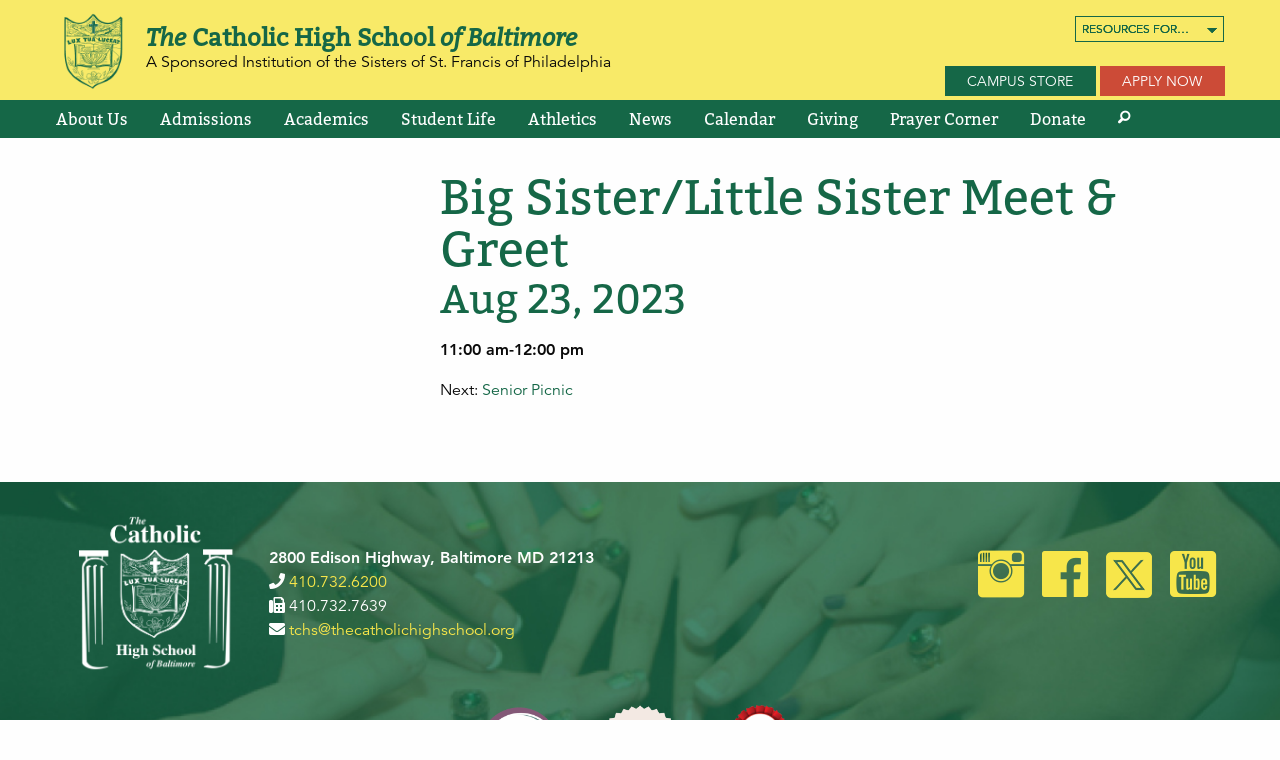

--- FILE ---
content_type: text/html; charset=utf-8
request_url: https://www.thecatholichighschool.org/event-listing/big-sister-little-sister-meet-greet
body_size: 7554
content:
<!DOCTYPE html>
<html class="no-js" xmlns="http://www.w3.org/1999/xhtml" xml:lang="en" lang="en" dir="ltr">
<head>
	<script type="text/javascript">(function(){var a=document.documentElement,b=a.className;if(!b.match(/\bhasJS\b/))a.className=!b?"hasJS":b+" hasJS"}())</script>
	
<script type="text/javascript" src="//use.typekit.com/xnj6usl.js"></script>
<script type="text/javascript">try{Typekit.load();}catch(e){}</script>

	<title>Big Sister/Little Sister Meet &amp;amp; Greet: The Catholic High School</title>

	<link rel="stylesheet" type="text/css" href="/site/themes/tchs/styles/app.css?v=1" media="all" />
<link rel="stylesheet" type="text/css" href="/vendor/foundation-icons/foundation-icons.css" media="all" />
<link rel="stylesheet" type="text/css" href="/themes/default/node_modules/foundation-datepicker/css/foundation-datepicker.min.css" media="all" />
<link type="text/css" rel="stylesheet" href="//fast.fonts.net/cssapi/6b90e9a9-21dc-45f9-8226-847b89eb7860.css"/>
<link rel="stylesheet" type="text/css" href="/site/themes/tchs/styles/print.css" media="all" />
<link rel="stylesheet" data-module="Shopping Cart" type="text/css" href="/site/mods/shopping_cart/styles/default.css" media="all" />
<link rel="stylesheet" href="https://use.fontawesome.com/releases/v5.2.0/css/all.css" integrity="sha384-hWVjflwFxL6sNzntih27bfxkr27PmbbK/iSvJ+a4+0owXq79v+lsFkW54bOGbiDQ" crossorigin="anonymous">
<link rel="canonical" href="https://www.thecatholichighschool.org/event-listing/big-sister-little-sister-meet-greet" />
<meta charset="utf-8">
<meta name="viewport" content="width=device-width, initial-scale=1, viewport-fit=cover">
<meta name="generator" content="Manifesto 3.2 - http://www.manifestocms.com/" />
<meta http-equiv="content-script-type" content="text/javascript" />
<script type="text/javascript">js_g_url = "https://www.thecatholichighschool.org/";</script>
<link rel="apple-touch-icon" sizes="180x180" href="/site/apple-touch-icon.png">
<link rel="icon" type="image/png" sizes="32x32" href="/site/favicon-32x32.png">
<link rel="icon" type="image/png" sizes="16x16" href="/site/favicon-16x16.png">
<link rel="stylesheet" href="https://fonts.googleapis.com/css?family=Source+Sans+Pro"/>
<script src="/themes/default/js/app-min.js" type="text/javascript" charset="utf-8"></script>
<!-- Facebook Pixel Code -->
<script>
  !function(f,b,e,v,n,t,s)
  {if(f.fbq)return;n=f.fbq=function(){n.callMethod?
  n.callMethod.apply(n,arguments):n.queue.push(arguments)};
  if(!f._fbq)f._fbq=n;n.push=n;n.loaded=!0;n.version='2.0';
  n.queue=[];t=b.createElement(e);t.async=!0;
  t.src=v;s=b.getElementsByTagName(e)[0];
  s.parentNode.insertBefore(t,s)}(window, document,'script',
  'https://connect.facebook.net/en_US/fbevents.js');
  fbq('init', '893796567743649');
  fbq('track', 'PageView');
</script>
<noscript><img height="1" width="1" style="display:none"
  src="https://www.facebook.com/tr?id=893796567743649&ev=PageView&noscript=1"
/></noscript>
<!-- End Facebook Pixel Code -->
<meta name="facebook-domain-verification" content="eaeodue217l4jdzule7l2xu14dqa1k" />
<!-- Global site tag (gtag.js) - Google Analytics -->
<script async src="https://www.googletagmanager.com/gtag/js?id=UA-25455862-1"></script>
<script>
 window.dataLayer = window.dataLayer || [];
 function gtag(){dataLayer.push(arguments);}
 gtag('js', new Date());

 gtag('config', 'UA-25455862-1');
</script>

<!-- Google tag (gtag.js) -->
<script async src="https://www.googletagmanager.com/gtag/js?id=G-V4BY4VL8H6"></script>
<script>
 window.dataLayer = window.dataLayer || [];
 function gtag(){dataLayer.push(arguments);}
 gtag('js', new Date());

 gtag('config', 'G-V4BY4VL8H6');
</script>
<meta name="google-site-verification" content="808103671764-mn3ar0pfrb3ro44h7hj9tdnb9o4afk9v.apps.googleusercontent.com" />
	<meta name="description" content="The Catholic High School of Baltimore is an independent college-preparatory high school for young women, sponsored by the Sisters of St. Francis of Philadelphia." />
</head>

<body class="l-module mod-basic_events id-1450 secure public anonymous ">

	<div id="rootcontainer">
		<div class="sticky-nav" data-sticky-container>
			<div data-sticky data-options="marginTop:0;" data-top-anchor="1" style="width:100%">
				<!-- Using cached Resources for… -->
			<!-- menus:Resources for… / -->
			<nav id="utility-dropdown" class="container">
				<div class="grid-x grid-padding-x align-right" style="position:relative;">
				<ul id="menus_util_resources-for" class="menu m_menus dropdown" data-dropdown-menu data-alignment="right" style="position:absolute;right:1em;top:1em;">
					<li id="menus_navrow_resources_for" class="is-dropdown-submenu-parent">
						<span class="button small hollow dropdown utility-button">Resources for…</span>
						<ul class="utility-submenu">
							
								<li id="menus_util_resources-for_81" class=" text-right"><a href="/for-students" class="">Students</a></li>

								
								<li id="menus_util_resources-for_83" class=" text-right"><a href="/for-parents" class="">Parents</a></li>

								
								<li id="menus_util_resources-for_84" class=" text-right"><a href="/alumnae" class="">Alumnae</a></li>

								
								<li id="menus_util_resources-for_117" class=" text-right"><a href="/for-facultystaff" class="">Faculty/Staff</a></li>

								
								<li id="menus_util_resources-for_120" class=" text-right"><a href="/for-visitors" class="">Visitors</a></li>

														</ul>
					</li>
				</ul>
				</div>
			</nav>
			<!-- / menus:Resources for… -->
			<!-- Using cached Resources for… -->
			<!-- menus:Resources for… / -->
			<nav id="utility-dropdown" class="container">
				<div class="grid-x grid-padding-x align-right" style="position:relative;">
				<ul id="menus_util_resources-for" class="menu m_menus dropdown" data-dropdown-menu data-alignment="right" style="position:absolute;right:1em;top:1em;">
					<li id="menus_navrow_resources_for" class="is-dropdown-submenu-parent">
						<span class="button small hollow dropdown utility-button">Resources for…</span>
						<ul class="utility-submenu">
							
								<li id="menus_util_resources-for_81" class=" text-right"><a href="/for-students" class="">Students</a></li>

								
								<li id="menus_util_resources-for_83" class=" text-right"><a href="/for-parents" class="">Parents</a></li>

								
								<li id="menus_util_resources-for_84" class=" text-right"><a href="/alumnae" class="">Alumnae</a></li>

								
								<li id="menus_util_resources-for_117" class=" text-right"><a href="/for-facultystaff" class="">Faculty/Staff</a></li>

								
								<li id="menus_util_resources-for_120" class=" text-right"><a href="/for-visitors" class="">Visitors</a></li>

														</ul>
					</li>
				</ul>
				</div>
			</nav>
			<!-- / menus:Resources for… -->
			<!-- Using cached Resources for… -->
			<!-- menus:Resources for… / -->
			<nav id="utility-dropdown" class="container">
				<div class="grid-x grid-padding-x align-right" style="position:relative;">
				<ul id="menus_util_resources-for" class="menu m_menus dropdown" data-dropdown-menu data-alignment="right" style="position:absolute;right:1em;top:1em;">
					<li id="menus_navrow_resources_for" class="is-dropdown-submenu-parent">
						<span class="button small hollow dropdown utility-button">Resources for…</span>
						<ul class="utility-submenu">
							
								<li id="menus_util_resources-for_81" class=" text-right"><a href="/for-students" class="">Students</a></li>

								
								<li id="menus_util_resources-for_83" class=" text-right"><a href="/for-parents" class="">Parents</a></li>

								
								<li id="menus_util_resources-for_84" class=" text-right"><a href="/alumnae" class="">Alumnae</a></li>

								
								<li id="menus_util_resources-for_117" class=" text-right"><a href="/for-facultystaff" class="">Faculty/Staff</a></li>

								
								<li id="menus_util_resources-for_120" class=" text-right"><a href="/for-visitors" class="">Visitors</a></li>

														</ul>
					</li>
				</ul>
				</div>
			</nav>
			<!-- / menus:Resources for… -->
			<!-- Page Banner -->
<div id="pagebanner" class="banner-basic_events">
	<div class="container">
		<div class="grid-x grid-padding-x align-justify align-bottom">
			<div class="cell small-12 medium-auto">
				<div class="media-object header-block">
					<div class="media-object-section">
						<a href="https://www.thecatholichighschool.org/index.php" titie="The Catholic High School of Baltimore" class="logo-block">
						<img src="/site/usermedia/image/6/TCHSlogo.png" width="75" style="width:75px;" id="media_25" class="img-size-" alt="tchslogo.png" />						</a>
					</div>
					<div class="media-object-section main-section">
						<div class="header-title"><em>The</em> Catholic High School <em>of Baltimore</em></div>
						<div class="header-subtitle show-for-medium">A Sponsored Institution of the Sisters of St. Francis of Philadelphia</div>
					</div>
				</div>
			</div>
			<div class="cell shrink text-right top-buttons" style="position:relative;">
				<a href="https://sideline.bsnsports.com/schools/maryland/baltimore/catholic-high-cubs" target="_store" class="button hide-for-small-only">Campus Store</a>
				<a class="button alert" href="https://thecatholichighschool.schooladminonline.com/users/sign_in">Apply Now</a>			</div>
		</div>
	</div>
</div>
<!-- End Page Banner --><!-- Using cached Primary navigation 5_primary-navigation.en_US.inc -->
		<!-- menus:responsive_primary_with_submenus:Primary navigation / -->
		<div class="title-bar align-justify" data-responsive-toggle="nav-global" data-hide-for="large">
			<button class="menu-icon" type="button" data-toggle></button>
			<a href="https://sideline.bsnsports.com/schools/maryland/baltimore/catholic-high-cubs" target="_store" class="button white hollow">Campus Store</a>
		</div>
		<nav id="nav-global" role="navigation" aria-label="Primary navigation">
			<div class="container">
				<ul id="navrow" class="menu vertical large-horizontal m_menus" data-responsive-menu="medium-dropdown">

				
					<li id="menus_primary-navigation-1" class="navlink first has_submenu">
						<a href="/about-us" class="" data-toggle="static_submenu_primary-navigation-1">About Us</a>
						
<div class="dropdown-pane bottom mega-nav" id="static_submenu_primary-navigation-1" data-dropdown data-hover="true" data-hover-pane="true" data-options="closeOnClick:true;">
<div class="grid-x grid-margin-x">
<div class="mega-menu">
<ul class="vertical menu nested submenu">							<li id="menus_primary-navigation-1-dupe" class="navlink">
								<a href="/about-us">About Us</a>
							</li>
							
					<li id="menus_primary-navigation-9" class="navlink embedded">
						<a href="/about-us#mission-statement" class=" embedded">Mission Statement</a>
						</li>

					<li id="menus_primary-navigation-8" class="navlink embedded">
						<a href="/about-us#vision" class=" embedded">Vision</a>
						</li>

					<li id="menus_primary-navigation-10" class="navlink embedded">
						<a href="/about-us#we-believe" class=" embedded">We Believe</a>
						</li>

					<li id="menus_primary-navigation-11" class="navlink embedded">
						<a href="/about-us#history" class=" embedded">History</a>
						</li>

					<li id="menus_primary-navigation-12" class="navlink embedded">
						<a href="/about-us#our-community" class=" embedded">Our Community</a>
						</li>

					<li id="menus_primary-navigation-13" class="navlink embedded">
						<a href="/about-us#graduate-profile" class=" embedded">Graduate Profile</a>
						</li>

					<li id="menus_primary-navigation-137" class="navlink">
						<a href="/about-us/presidential-search" class="">Presidential Search</a>
						</li>

					<li id="menus_primary-navigation-14" class="navlink">
						<a href="/about-us/administration" class="">Administration</a>
						</li>

					<li id="menus_primary-navigation-17" class="navlink">
						<a href="/about-us/faculty-staff" class="">Faculty &amp; Staff</a>
						</li>

					<li id="menus_primary-navigation-16" class="navlink">
						<a href="/about-us/board-of-trustees" class="">Board of Trustees</a>
						</li>

					<li id="menus_primary-navigation-18" class="navlink">
						<a href="/about-us/employment" class="">Employment</a>
						</li>

					<li id="menus_primary-navigation-110" class="navlink">
						<a href="/strategicplan" class="">Strategic Plan 2020-2025</a>
						</li>

					<li id="menus_primary-navigation-104" class="navlink">
						<a href="/about-us/social-media-policy" class="">Social Media Policy</a>
						</li>

</ul><!-- Exit 1 -->
</div>
<!-- Close medium-4 --><div class="mega-pic">
<img src="/site/usermedia/image/9/dsc_0500_edit.jpg" style="" id="media_859" class="img-size- center" alt="DSC_0500_Edit.jpg" /></div>
<!-- Close medium-4 --><div class="mega-text">
<div class="mega-text-inner"><p>Empowered by Gospel values and rooted in the spirit and tradition of Saints Francis and Clare of Assisi, The Catholic High School of Baltimore, a sponsored institution of the Sisters of St. Francis of Philadelphia, is dedicated to the education of young women in an environment that fosters Christian attitudes of dignity and respect for the human person and all of creation.<br />
<a href="/about-us#we-believe"><strong>Read more</strong></a></p></div></div>
<!-- Close medium-4 --></div>
<!-- Close grid-x --></div>
<!-- Close mega-nav --></li>

					<li id="menus_primary-navigation-2" class="navlink has_submenu">
						<a href="/admissions" class="" data-toggle="static_submenu_primary-navigation-2">Admissions</a>
						
<div class="dropdown-pane bottom mega-nav" id="static_submenu_primary-navigation-2" data-dropdown data-hover="true" data-hover-pane="true" data-options="closeOnClick:true;">
<div class="grid-x grid-margin-x">
<div class="mega-menu">
<ul class="vertical menu nested submenu">							<li id="menus_primary-navigation-2-dupe" class="navlink">
								<a href="/admissions">Admissions</a>
							</li>
							
					<li id="menus_primary-navigation-22" class="navlink embedded">
						<a href="/admissions#how-to-apply" class=" embedded">How to Apply</a>
						</li>

					<li id="menus_primary-navigation-23" class="navlink embedded">
						<a href="/admissions#tuition-fees" class=" embedded">Tuition &amp; Fees</a>
						</li>

					<li id="menus_primary-navigation-24" class="navlink embedded">
						<a href="/admissions#scholarships" class=" embedded">Scholarships</a>
						</li>

					<li id="menus_primary-navigation-20" class="navlink embedded">
						<a href="/admissions#forms" class=" embedded">Forms</a>
						</li>

					<li id="menus_primary-navigation-25" class="navlink embedded">
						<a href="/admissions#external-scholarships" class=" embedded">External Scholarships</a>
						</li>

					<li id="menus_primary-navigation-21" class="navlink embedded">
						<a href="/admissions#why-catholic-high" class=" embedded">Why Catholic High?</a>
						</li>

					<li id="menus_primary-navigation-26" class="navlink">
						<a href="/shadowdays" class="">Schedule a Shadow Day</a>
						</li>

					<li id="menus_primary-navigation-30" class="navlink">
						<a href="/admissions/admissionsevents" class="">Admissions Events</a>
						</li>

					<li id="menus_primary-navigation-108" class="navlink">
						<a href="/admissions/viewbook" class="">Admissions Viewbook</a>
						</li>

					<li id="menus_primary-navigation-100" class="navlink">
						<a href="/admissions/virtual-tour" class="">Virtual Tour</a>
						</li>

					<li id="menus_primary-navigation-112" class="navlink">
						<a href="/admissions/requestinfo" class="">Request Information</a>
						</li>

</ul><!-- Exit 1 -->
</div>
<!-- Close medium-4 --><div class="mega-pic">
<img src="/site/usermedia/image/13/dsc_0237-copy.jpg" style="" id="media_758" class="img-size- center" alt="DSC_0237 copy.jpg" /></div>
<!-- Close medium-4 --><div class="mega-text">
<div class="mega-text-inner"><p><em>The</em> Catholic High School <em>of Baltimore</em> is an independent college-preparatory high school for young women, sponsored by the Sisters of St. Francis of Philadelphia. Since 1939 young women have benefited from the education they received at Catholic High.</p></div></div>
<!-- Close medium-4 --></div>
<!-- Close grid-x --></div>
<!-- Close mega-nav --></li>

					<li id="menus_primary-navigation-3" class="navlink has_submenu">
						<a href="/academics" class="" data-toggle="static_submenu_primary-navigation-3">Academics</a>
						
<div class="dropdown-pane bottom mega-nav" id="static_submenu_primary-navigation-3" data-dropdown data-hover="true" data-hover-pane="true" data-options="closeOnClick:true;">
<div class="grid-x grid-margin-x">
<div class="mega-menu">
<ul class="vertical menu nested submenu">							<li id="menus_primary-navigation-3-dupe" class="navlink">
								<a href="/academics">Academics</a>
							</li>
							
					<li id="menus_primary-navigation-32" class="navlink embedded">
						<a href="/academics#honors-program" class=" embedded">Honors Program</a>
						</li>

					<li id="menus_primary-navigation-31" class="navlink embedded">
						<a href="/academics#college-preparatory-program" class=" embedded">College Preparatory Program</a>
						</li>

					<li id="menus_primary-navigation-33" class="navlink embedded">
						<a href="/academics#law-and-leadership-program" class=" embedded">Law and Leadership Program</a>
						</li>

					<li id="menus_primary-navigation-34" class="navlink embedded">
						<a href="/academics#stem-program" class=" embedded">STEM Program</a>
						</li>

					<li id="menus_primary-navigation-36" class="navlink embedded">
						<a href="/academics#visual-and-performing-arts-program" class=" embedded">Visual and Performing Arts Program</a>
						</li>

					<li id="menus_primary-navigation-37" class="navlink embedded">
						<a href="/academics#archangel-program" class=" embedded">Archangel Program</a>
						</li>

					<li id="menus_primary-navigation-38" class="navlink">
						<a href="/academics/school-policies" class="">School Policies</a>
						</li>

					<li id="menus_primary-navigation-40" class="navlink">
						<a href="/academics/curriculum" class="">Curriculum</a>
						</li>

					<li id="menus_primary-navigation-41" class="navlink">
						<a href="/academics/curriculum/graduation-requirements" class="">Graduation Requirements</a>
						</li>

					<li id="menus_primary-navigation-49" class="navlink">
						<a href="/academics/guidance-department" class="">Guidance Department</a>
						</li>

					<li id="menus_primary-navigation-42" class="navlink">
						<a href="/academics/college-planning" class="">College Planning</a>
						</li>

</ul><!-- Exit 1 -->
</div>
<!-- Close medium-4 --><div class="mega-pic">
<img src="/site/usermedia/image/4/dsc_0235.jpg" style="" id="media_860" class="img-size- center" alt="DSC_0235.JPG" /></div>
<!-- Close medium-4 --><div class="mega-text">
<div class="mega-text-inner"><p>Catholic High students become articulate in speech and writing, adept in the usage of technology, able to understand human culture through a study of humanities and the arts, and proficient in academic and social skills that promote team building and problem solving.&nbsp;</p></div></div>
<!-- Close medium-4 --></div>
<!-- Close grid-x --></div>
<!-- Close mega-nav --></li>

					<li id="menus_primary-navigation-6" class="navlink has_submenu">
						<a href="/student-life" class="" data-toggle="static_submenu_primary-navigation-6">Student Life</a>
						
<div class="dropdown-pane bottom mega-nav" id="static_submenu_primary-navigation-6" data-dropdown data-hover="true" data-hover-pane="true" data-options="closeOnClick:true;">
<div class="grid-x grid-margin-x">
<div class="mega-menu">
<ul class="vertical menu nested submenu">							<li id="menus_primary-navigation-6-dupe" class="navlink">
								<a href="/student-life">Student Life</a>
							</li>
							
					<li id="menus_primary-navigation-61" class="navlink embedded">
						<a href="/student-life#traditions" class=" embedded">Traditions</a>
						</li>

					<li id="menus_primary-navigation-62" class="navlink embedded">
						<a href="/student-life#student-publications" class=" embedded">Student Publications</a>
						</li>

					<li id="menus_primary-navigation-63" class="navlink embedded">
						<a href="/student-life#clubs-organizations" class=" embedded">Clubs &amp; Organizations</a>
						</li>

					<li id="menus_primary-navigation-64" class="navlink">
						<a href="/student-life/community-service" class="">Community Service</a>
						</li>

					<li id="menus_primary-navigation-66" class="navlink">
						<a href="/student-life/school-store" class="">School Store</a>
						</li>

					<li id="menus_primary-navigation-29" class="navlink">
						<a href="/admissions/bus-transportation" class="">Bus Transportation</a>
						</li>

					<li id="menus_primary-navigation-69" class="navlink">
						<a href="/student-life/food-services" class="">Food Services</a>
						</li>

					<li id="menus_primary-navigation-70" class="navlink">
						<a href="/student-life/miss-catholic-high-students-of-the-year" class="">Miss Catholic High &amp; Students of the Year</a>
						</li>

</ul><!-- Exit 1 -->
</div>
<!-- Close medium-4 --><div class="mega-pic">
<img src="/site/usermedia/image/12/powder-puff-2.jpg" style="" id="media_762" class="img-size- center" alt="Powder Puff (2).JPG" /></div>
<!-- Close medium-4 --><div class="mega-text">
<div class="mega-text-inner"><p>Catholic High sponsors an extracurricular activities program that aims to develop the student as a whole person and to challenge the student to responsible leadership.&nbsp;Along with extracurricular activities, Catholic High students have many different responsibilities and privileges that are integral components of the Catholic High community.</p></div></div>
<!-- Close medium-4 --></div>
<!-- Close grid-x --></div>
<!-- Close mega-nav --></li>

					<li id="menus_primary-navigation-4" class="navlink has_submenu">
						<a href="/athletics" class="" data-toggle="static_submenu_primary-navigation-4">Athletics</a>
						
<div class="dropdown-pane bottom mega-nav" id="static_submenu_primary-navigation-4" data-dropdown data-hover="true" data-hover-pane="true" data-options="closeOnClick:true;">
<div class="grid-x grid-margin-x">
<div class="mega-menu">
<ul class="vertical menu nested submenu">							<li id="menus_primary-navigation-4-dupe" class="navlink">
								<a href="/athletics">Athletics</a>
							</li>
							
					<li id="menus_primary-navigation-50" class="navlink embedded">
						<a href="/athletics#fall-sports" class=" embedded">Fall Sports</a>
						</li>

					<li id="menus_primary-navigation-52" class="navlink embedded">
						<a href="/athletics#winter-sports" class=" embedded">Winter Sports</a>
						</li>

					<li id="menus_primary-navigation-53" class="navlink embedded">
						<a href="/athletics#spring-sports" class=" embedded">Spring Sports</a>
						</li>

					<li id="menus_primary-navigation-132" class="navlink">
						<a href="https://catholichighathletics.com/" class="">Cub Athletics Website</a>
						</li>

					<li id="menus_primary-navigation-128" class="navlink">
						<a href="/for-students/follow-cub-athletics" class="">Follow Cub Athletics</a>
						</li>

					<li id="menus_primary-navigation-56" class="navlink">
						<a href="/athletics/hall-of-fame" class="">Hall Of Fame</a>
						</li>

</ul><!-- Exit 1 -->
</div>
<!-- Close medium-4 --><div class="mega-pic">
<img src="/site/usermedia/image/2/dsc04735-small.jpg" style="" id="media_979" class="img-size- center" alt="DSC04735 small.jpg" /></div>
<!-- Close medium-4 --><div class="mega-text">
<div class="mega-text-inner"><p>A part of our philosophy is to promote and encourage young women to participate in interscholastic competition and benefit from the advantages athletic competition can provide.</p></div></div>
<!-- Close medium-4 --></div>
<!-- Close grid-x --></div>
<!-- Close mega-nav --></li>

					<li id="menus_primary-navigation-109" class="navlink">
						<a href="/news/" class="">News</a>
						</li>

					<li id="menus_primary-navigation-116" class="navlink has_submenu">
						<a href="/event-listing" class="" data-toggle="static_submenu_primary-navigation-116">Calendar</a>
						
<div class="dropdown-pane bottom mega-nav" id="static_submenu_primary-navigation-116" data-dropdown data-hover="true" data-hover-pane="true" data-options="closeOnClick:true;">
<div class="grid-x grid-margin-x">
<div class="mega-menu">
<ul class="vertical menu nested submenu">							<li id="menus_primary-navigation-116-dupe" class="navlink">
								<a href="/event-listing">Calendar</a>
							</li>
							
					<li id="menus_primary-navigation-118" class="navlink">
						<a href="https://www.thecatholichighschool.org/site/usermedia/application/1/tchs-calendar-25-26-online.pdf" class="newwindow">Printable Calendar</a>
						</li>

					<li id="menus_primary-navigation-58" class="navlink">
						<a href="/admissions/admissionsevents" class="">Admissions Events</a>
						</li>

					<li id="menus_primary-navigation-59" class="navlink">
						<a href="/giving/office-of-institutional-advancement" class="">Advancement Events</a>
						</li>

</ul><!-- Exit 1 -->
</div>
<!-- Close medium-4 --><div class="mega-pic">
<img src="/site/usermedia/image/6/buildingbright1_1.jpg" style="" id="media_820" class="img-size- center" alt="BuildingBright1.jpg" /></div>
<!-- Close medium-4 --><div class="mega-text">
<div class="mega-text-inner"><p>Stay up-to-date on all of Catholic High's academic, admissions, and advancement events!</p></div></div>
<!-- Close medium-4 --></div>
<!-- Close grid-x --></div>
<!-- Close mega-nav --></li>

					<li id="menus_primary-navigation-7" class="navlink has_submenu">
						<a href="/giving" class="" data-toggle="static_submenu_primary-navigation-7">Giving</a>
						
<div class="dropdown-pane bottom mega-nav" id="static_submenu_primary-navigation-7" data-dropdown data-hover="true" data-hover-pane="true" data-options="closeOnClick:true;">
<div class="grid-x grid-margin-x">
<div class="mega-menu">
<ul class="vertical menu nested submenu">							<li id="menus_primary-navigation-7-dupe" class="navlink">
								<a href="/giving">Giving</a>
							</li>
							
					<li id="menus_primary-navigation-75" class="navlink embedded">
						<a href="/giving#green-gold-fund_1" class=" embedded">Green &amp; Gold Fund</a>
						</li>

					<li id="menus_primary-navigation-78" class="navlink embedded">
						<a href="/giving#methods-of-giving_1" class=" embedded">Methods of Giving</a>
						</li>

					<li id="menus_primary-navigation-76" class="navlink embedded">
						<a href="/giving#faq_1" class=" embedded">Frequently Asked Questions</a>
						</li>

					<li id="menus_primary-navigation-107" class="navlink">
						<a href="/givingtuesday" class="">Giving Tuesday</a>
						</li>

					<li id="menus_primary-navigation-73" class="navlink">
						<a href="/annualreport" class="">Annual Report</a>
						</li>

					<li id="menus_primary-navigation-74" class="navlink">
						<a href="/giving/office-of-institutional-advancement" class="">The Office Of Institutional Advancement</a>
						</li>

</ul><!-- Exit 1 -->
</div>
<!-- Close medium-4 --><div class="mega-pic">
<img src="/site/usermedia/image/3/dsc_0108.jpg" style="" id="media_875" class="img-size- center" alt="DSC_0108.JPG" /></div>
<!-- Close medium-4 --><div class="mega-text">
<div class="mega-text-inner"><p>With your help, we can continue to empower young women through academic excellence, responsible leadership, and Christian community service.&nbsp;</p></div></div>
<!-- Close medium-4 --></div>
<!-- Close grid-x --></div>
<!-- Close mega-nav --></li>

					<li id="menus_primary-navigation-102" class="navlink has_submenu">
						<a href="/theprayercorner" class="" data-toggle="static_submenu_primary-navigation-102">Prayer Corner</a>
						
<div class="dropdown-pane bottom mega-nav" id="static_submenu_primary-navigation-102" data-dropdown data-hover="true" data-hover-pane="true" data-options="closeOnClick:true;">
<div class="grid-x grid-margin-x">
<div class="mega-menu">
<ul class="vertical menu nested submenu">							<li id="menus_primary-navigation-102-dupe" class="navlink">
								<a href="/theprayercorner">Prayer Corner</a>
							</li>
							
					<li id="menus_primary-navigation-129" class="navlink">
						<a href="/theprayercorner/daily-prayer" class="">Daily Prayer &amp; Reflection</a>
						</li>

					<li id="menus_primary-navigation-130" class="navlink">
						<a href="/theprayercorner/intentions" class="">Intentions</a>
						</li>

					<li id="menus_primary-navigation-131" class="navlink">
						<a href="/theprayercorner/resources" class="">Resources</a>
						</li>

</ul><!-- Exit 1 -->
</div>
<!-- Close medium-4 --><div class="mega-pic">
<img src="/site/usermedia/image/9/chapelluxwindow.jpg" style="" id="media_790" class="img-size- center" alt="chapelluxwindow.JPG" /></div>
<!-- Close medium-4 --><div class="mega-text">
<div class="mega-text-inner"><p>The Prayer Corner is a place for reflection and prayer. If you have any intentions, please share them with us so that our Catholic High community can offer prayers for you.</p></div></div>
<!-- Close medium-4 --></div>
<!-- Close grid-x --></div>
<!-- Close mega-nav --></li>

					<li id="menus_primary-navigation-92" class="navlink last">
						<a href="https://www.givecampus.com/campaigns/29481/donations/new" class="">Donate</a>
						</li>

				<li>
					<i id="searchglass" class="fi-magnifying-glass hide-for-small-only" style="color:#fff;margin-top:5px;" data-toggle="searchfield"></i><a class="hide-for-large" data-toggle="searchfield">Search</a>
					<form id="searchfield" class="hidden" data-toggler=".hidden" action="/mod/search/dosearch/index.php" method="get">
						<div class="formtop">
							<input type="hidden" name="dosearch" value="1" />
						</div>
						 <input id="searchtext" type="text" name="searchtext" placeholder="Search the site" value="" /><button type="submit" name="submitted" class="button show-for-sr" value="Search" />Search</button>
					</form>
				</li>
				</ul><!-- Exit #navrow -->
			</div>
		</nav>
		<!-- / menus:responsive_primary_with_submenus:Primary navigation / -->
					</div>
		</div>

		<div id="root">

			<div id="content">

				<div class="container" id="l-center"><div class="m_basic_events">
<div class="container">
		<div class="grid-x align-right">

		<article id="basic_events-1450" class="cobject basic_event cell medium-8">
			<h1>Big Sister/Little Sister Meet &amp; Greet</h1>
			<h2>Aug 23, 2023</h2>

			<div class="event-detail-block">

									<div class="event_time" style="font-weight:bold;">11:00 am-12:00 pm</div>
									
				
				
				
				<div class="body"></div>

				Next: <a href="/event-listing/senior-picnic_3">Senior Picnic</a>		
			</div><!-- event-detail-block -->
					</article>

	<div>
</div></div></div>
			</div>

		</div>

		<div id="pagebottom">
			<div class="container">
				<div class="grid-x align-justify align-middle">
				<!-- Footer TCHS -->
<div class="cell medium-8 theme-footer">
		<div class="grid-x grid-padding-x align-middle">
			<div class="cell shrink show-for-medium">
				<img src="/site/usermedia/image/9/TCHSlogo_white.png" width="160" style="width:160px;" id="media_26" class="img-size-" alt="tchslogo_white.png" />			</div>
			<div class="cell auto">
				<strong>2800 Edison Highway, Baltimore MD 21213</strong><br />
				<i class="fas fa-phone"></i> <a href="tel:410.732.6200">410.732.6200</a><br />
				<i class="fas fa-fax"></i> 410.732.7639<br />
				<i class="fas fa-envelope"></i> <a href="mailto:tchs@thecatholichighschool.org">tchs@thecatholichighschool.org</a><br />
			</div>
		</div>
	</div><!-- End Footer TCHS -->		<!-- Footer social_media -->
<div class="cell shrink m_social_media social-icon-group">				<a class="social-icon navlink" href="https://www.instagram.com/thecatholichighschool/" title="instagram" target="_blank"><i class="fi-social-instagram"></i></a>
								<a class="social-icon navlink" href="https://www.facebook.com/TheCatholicHighSchool/" title="facebook" target="_blank"><i class="fi-social-facebook"></i></a>
								<a class="social-icon navlink" href="https://twitter.com/TCHS_Balt" title="X" target="_blank"><i class="fi-social-x"></i></a>
								<a class="social-icon navlink" href="https://www.youtube.com/user/TCHSAdmissions" title="youtube" target="_blank"><i class="fi-social-youtube"></i></a>
				</div><!-- End Footer social_media --></div>
	<div class="badges theme-footer grid-x align-center align-top">
		<div class="cell shrink text-center"><img src="/site/usermedia/image/6/baltstyle2025winnerlogo.png" width="120" style="width:120px;" id="media_1288" class="img-size-" alt="BaltStyle2025WinnerLogo.png" /></div><div class="cell shrink text-center"><img src="/site/usermedia/image/8/niche-partner-badge-inverted.png" width="120" style="width:120px;" id="media_962" class="img-size-" alt="niche-partner-badge-inverted.png" /></div><div class="cell shrink text-center"><img src="/site/usermedia/image/1/best-of-baltimore-1024x1024.png" width="120" style="width:120px;" id="media_1126" class="img-size-" alt="Best-of-Baltimore-1024x1024.png" /></div><!-- End Footer TCHS -->		<div class="cell small-12 text-right">
	<small>This site made manifest by <a target="_new" class="dadatypo" href="https://www.agencybcg.com/">B Creative Group</a> using <a target="_new" class="dadatypo" href="http://www.manifestocms.com/">Manifesto</a> software.</small>
</div>
				</div>
			</div>
		</div>
	</div>

<!-- Matomo -->
<script>
  var _paq = window._paq = window._paq || [];
  /* tracker methods like "setCustomDimension" should be called before "trackPageView" */
  _paq.push(['trackPageView']);
  _paq.push(['enableLinkTracking']);
  (function() {
    var u="https://analytics.dadatypo.net/";
    _paq.push(['setTrackerUrl', u+'matomo.php']);
    _paq.push(['setSiteId', '16']);
    var d=document, g=d.createElement('script'), s=d.getElementsByTagName('script')[0];
    g.async=true; g.src=u+'matomo.js'; s.parentNode.insertBefore(g,s);
  })();
</script>
<!-- End Matomo Code -->

<script src="/site/themes/tchs/js/local-min.js" type="text/javascript" charset="utf-8"></script>
<script src="https://www.thecatholichighschool.org/themes/default/node_modules/tinymce/tinymce.min.js" type="text/javascript"></script>
<script src="/site/themes/tchs/tinymce/includes/rte_4x.js" type="text/javascript"></script>
<script src="/mods/jquery/includes/utilities.js" type="text/javascript"></script>
</body>
</html>

--- FILE ---
content_type: text/css
request_url: https://www.thecatholichighschool.org/site/themes/tchs/styles/app.css?v=1
body_size: 31316
content:
@charset "UTF-8";
@import url("https://fonts.googleapis.com/css?family=Playfair+Display:400,400i,700,700i&subset=latin-ext");
/**
 * Foundation for Sites by ZURB
 * Version 6.5.3
 * foundation.zurb.com
 * Licensed under MIT Open Source
 */
@media print, screen and (min-width: 40em) {
  .reveal.large, .reveal.small, .reveal.tiny, .reveal {
    right: auto;
    left: auto;
    margin: 0 auto; } }

/*! normalize.css v8.0.0 | MIT License | github.com/necolas/normalize.css */
html {
  line-height: 1.15;
  -webkit-text-size-adjust: 100%; }

body {
  margin: 0; }

h1 {
  font-size: 2em;
  margin: 0.67em 0; }

hr {
  box-sizing: content-box;
  height: 0;
  overflow: visible; }

pre {
  font-family: monospace, monospace;
  font-size: 1em; }

a {
  background-color: transparent; }

abbr[title] {
  border-bottom: none;
  text-decoration: underline;
  -webkit-text-decoration: underline dotted;
          text-decoration: underline dotted; }

b,
strong {
  font-weight: bolder; }

code,
kbd,
samp {
  font-family: monospace, monospace;
  font-size: 1em; }

small {
  font-size: 80%; }

sub,
sup {
  font-size: 75%;
  line-height: 0;
  position: relative;
  vertical-align: baseline; }

sub {
  bottom: -0.25em; }

sup {
  top: -0.5em; }

img {
  border-style: none; }

button,
input,
optgroup,
select,
textarea {
  font-family: inherit;
  font-size: 100%;
  line-height: 1.15;
  margin: 0; }

button,
input {
  overflow: visible; }

button,
select {
  text-transform: none; }

button,
[type="button"],
[type="reset"],
[type="submit"] {
  -webkit-appearance: button; }

button::-moz-focus-inner,
[type="button"]::-moz-focus-inner,
[type="reset"]::-moz-focus-inner,
[type="submit"]::-moz-focus-inner {
  border-style: none;
  padding: 0; }

button:-moz-focusring,
[type="button"]:-moz-focusring,
[type="reset"]:-moz-focusring,
[type="submit"]:-moz-focusring {
  outline: 1px dotted ButtonText; }

fieldset {
  padding: 0.35em 0.75em 0.625em; }

legend {
  box-sizing: border-box;
  color: inherit;
  display: table;
  max-width: 100%;
  padding: 0;
  white-space: normal; }

progress {
  vertical-align: baseline; }

textarea {
  overflow: auto; }

[type="checkbox"],
[type="radio"] {
  box-sizing: border-box;
  padding: 0; }

[type="number"]::-webkit-inner-spin-button,
[type="number"]::-webkit-outer-spin-button {
  height: auto; }

[type="search"] {
  -webkit-appearance: textfield;
  outline-offset: -2px; }

[type="search"]::-webkit-search-decoration {
  -webkit-appearance: none; }

::-webkit-file-upload-button {
  -webkit-appearance: button;
  font: inherit; }

details {
  display: block; }

summary {
  display: list-item; }

template {
  display: none; }

[hidden] {
  display: none; }

.foundation-mq {
  font-family: "small=0em&medium=40em&large=64em&xlarge=75em&xxlarge=90em"; }

html {
  box-sizing: border-box;
  font-size: 100%; }

*,
*::before,
*::after {
  box-sizing: inherit; }

body {
  margin: 0;
  padding: 0;
  background: #fefefe;
  font-family: "Avenir W01", Helvetica, Roboto, Arial, sans-serif;
  font-weight: 350;
  line-height: 1.5;
  color: #0a0a0a;
  -webkit-font-smoothing: antialiased;
  -moz-osx-font-smoothing: grayscale; }

img {
  display: inline-block;
  vertical-align: middle;
  max-width: 100%;
  height: auto;
  -ms-interpolation-mode: bicubic; }

textarea {
  height: auto;
  min-height: 50px;
  border-radius: 0; }

select {
  box-sizing: border-box;
  width: 100%;
  border-radius: 0; }

.map_canvas img,
.map_canvas embed,
.map_canvas object,
.mqa-display img,
.mqa-display embed,
.mqa-display object {
  max-width: none !important; }

button {
  padding: 0;
  -webkit-appearance: none;
     -moz-appearance: none;
          appearance: none;
  border: 0;
  border-radius: 0;
  background: transparent;
  line-height: 1;
  cursor: auto; }
  [data-whatinput='mouse'] button {
    outline: 0; }

pre {
  overflow: auto; }

button,
input,
optgroup,
select,
textarea {
  font-family: inherit; }

.is-visible {
  display: block !important; }

.is-hidden {
  display: none !important; }

.row {
  max-width: 75rem;
  margin-right: auto;
  margin-left: auto;
  display: flex;
  flex-flow: row wrap; }
  .row .row {
    margin-right: -0.625rem;
    margin-left: -0.625rem; }
    @media print, screen and (min-width: 40em) {
      .row .row {
        margin-right: -0.9375rem;
        margin-left: -0.9375rem; } }
    @media print, screen and (min-width: 64em) {
      .row .row {
        margin-right: -0.9375rem;
        margin-left: -0.9375rem; } }
    .row .row.collapse {
      margin-right: 0;
      margin-left: 0; }
  .row.expanded {
    max-width: none; }
    .row.expanded .row {
      margin-right: auto;
      margin-left: auto; }
  .row:not(.expanded) .row {
    max-width: none; }
  .row.collapse > .column, .row.collapse > .columns {
    padding-right: 0;
    padding-left: 0; }
  .row.is-collapse-child, .row.collapse > .column > .row, .row.collapse > .columns > .row {
    margin-right: 0;
    margin-left: 0; }

.column, .columns {
  flex: 1 1 0px;
  padding-right: 0.625rem;
  padding-left: 0.625rem;
  min-width: 0; }
  @media print, screen and (min-width: 40em) {
    .column, .columns {
      padding-right: 0.9375rem;
      padding-left: 0.9375rem; } }
.column.row.row, .row.row.columns {
  float: none;
  display: block; }

.row .column.row.row, .row .row.row.columns {
  margin-right: 0;
  margin-left: 0;
  padding-right: 0;
  padding-left: 0; }

.small-1 {
  flex: 0 0 8.3333333333%;
  max-width: 8.3333333333%; }

.small-offset-0 {
  margin-left: 0%; }

.small-2 {
  flex: 0 0 16.6666666667%;
  max-width: 16.6666666667%; }

.small-offset-1 {
  margin-left: 8.3333333333%; }

.small-3 {
  flex: 0 0 25%;
  max-width: 25%; }

.small-offset-2 {
  margin-left: 16.6666666667%; }

.small-4 {
  flex: 0 0 33.3333333333%;
  max-width: 33.3333333333%; }

.small-offset-3 {
  margin-left: 25%; }

.small-5 {
  flex: 0 0 41.6666666667%;
  max-width: 41.6666666667%; }

.small-offset-4 {
  margin-left: 33.3333333333%; }

.small-6 {
  flex: 0 0 50%;
  max-width: 50%; }

.small-offset-5 {
  margin-left: 41.6666666667%; }

.small-7 {
  flex: 0 0 58.3333333333%;
  max-width: 58.3333333333%; }

.small-offset-6 {
  margin-left: 50%; }

.small-8 {
  flex: 0 0 66.6666666667%;
  max-width: 66.6666666667%; }

.small-offset-7 {
  margin-left: 58.3333333333%; }

.small-9 {
  flex: 0 0 75%;
  max-width: 75%; }

.small-offset-8 {
  margin-left: 66.6666666667%; }

.small-10 {
  flex: 0 0 83.3333333333%;
  max-width: 83.3333333333%; }

.small-offset-9 {
  margin-left: 75%; }

.small-11 {
  flex: 0 0 91.6666666667%;
  max-width: 91.6666666667%; }

.small-offset-10 {
  margin-left: 83.3333333333%; }

.small-12 {
  flex: 0 0 100%;
  max-width: 100%; }

.small-offset-11 {
  margin-left: 91.6666666667%; }

.small-up-1 {
  flex-wrap: wrap; }
  .small-up-1 > .column, .small-up-1 > .columns {
    flex: 0 0 100%;
    max-width: 100%; }

.small-up-2 {
  flex-wrap: wrap; }
  .small-up-2 > .column, .small-up-2 > .columns {
    flex: 0 0 50%;
    max-width: 50%; }

.small-up-3 {
  flex-wrap: wrap; }
  .small-up-3 > .column, .small-up-3 > .columns {
    flex: 0 0 33.3333333333%;
    max-width: 33.3333333333%; }

.small-up-4 {
  flex-wrap: wrap; }
  .small-up-4 > .column, .small-up-4 > .columns {
    flex: 0 0 25%;
    max-width: 25%; }

.small-up-5 {
  flex-wrap: wrap; }
  .small-up-5 > .column, .small-up-5 > .columns {
    flex: 0 0 20%;
    max-width: 20%; }

.small-up-6 {
  flex-wrap: wrap; }
  .small-up-6 > .column, .small-up-6 > .columns {
    flex: 0 0 16.6666666667%;
    max-width: 16.6666666667%; }

.small-up-7 {
  flex-wrap: wrap; }
  .small-up-7 > .column, .small-up-7 > .columns {
    flex: 0 0 14.2857142857%;
    max-width: 14.2857142857%; }

.small-up-8 {
  flex-wrap: wrap; }
  .small-up-8 > .column, .small-up-8 > .columns {
    flex: 0 0 12.5%;
    max-width: 12.5%; }

.small-collapse > .column, .small-collapse > .columns {
  padding-right: 0;
  padding-left: 0; }

.small-uncollapse > .column, .small-uncollapse > .columns {
  padding-right: 0.625rem;
  padding-left: 0.625rem; }

@media print, screen and (min-width: 40em) {
  .medium-1 {
    flex: 0 0 8.3333333333%;
    max-width: 8.3333333333%; }
  .medium-offset-0 {
    margin-left: 0%; }
  .medium-2 {
    flex: 0 0 16.6666666667%;
    max-width: 16.6666666667%; }
  .medium-offset-1 {
    margin-left: 8.3333333333%; }
  .medium-3 {
    flex: 0 0 25%;
    max-width: 25%; }
  .medium-offset-2 {
    margin-left: 16.6666666667%; }
  .medium-4 {
    flex: 0 0 33.3333333333%;
    max-width: 33.3333333333%; }
  .medium-offset-3 {
    margin-left: 25%; }
  .medium-5 {
    flex: 0 0 41.6666666667%;
    max-width: 41.6666666667%; }
  .medium-offset-4 {
    margin-left: 33.3333333333%; }
  .medium-6 {
    flex: 0 0 50%;
    max-width: 50%; }
  .medium-offset-5 {
    margin-left: 41.6666666667%; }
  .medium-7 {
    flex: 0 0 58.3333333333%;
    max-width: 58.3333333333%; }
  .medium-offset-6 {
    margin-left: 50%; }
  .medium-8 {
    flex: 0 0 66.6666666667%;
    max-width: 66.6666666667%; }
  .medium-offset-7 {
    margin-left: 58.3333333333%; }
  .medium-9 {
    flex: 0 0 75%;
    max-width: 75%; }
  .medium-offset-8 {
    margin-left: 66.6666666667%; }
  .medium-10 {
    flex: 0 0 83.3333333333%;
    max-width: 83.3333333333%; }
  .medium-offset-9 {
    margin-left: 75%; }
  .medium-11 {
    flex: 0 0 91.6666666667%;
    max-width: 91.6666666667%; }
  .medium-offset-10 {
    margin-left: 83.3333333333%; }
  .medium-12 {
    flex: 0 0 100%;
    max-width: 100%; }
  .medium-offset-11 {
    margin-left: 91.6666666667%; }
  .medium-up-1 {
    flex-wrap: wrap; }
    .medium-up-1 > .column, .medium-up-1 > .columns {
      flex: 0 0 100%;
      max-width: 100%; }
  .medium-up-2 {
    flex-wrap: wrap; }
    .medium-up-2 > .column, .medium-up-2 > .columns {
      flex: 0 0 50%;
      max-width: 50%; }
  .medium-up-3 {
    flex-wrap: wrap; }
    .medium-up-3 > .column, .medium-up-3 > .columns {
      flex: 0 0 33.3333333333%;
      max-width: 33.3333333333%; }
  .medium-up-4 {
    flex-wrap: wrap; }
    .medium-up-4 > .column, .medium-up-4 > .columns {
      flex: 0 0 25%;
      max-width: 25%; }
  .medium-up-5 {
    flex-wrap: wrap; }
    .medium-up-5 > .column, .medium-up-5 > .columns {
      flex: 0 0 20%;
      max-width: 20%; }
  .medium-up-6 {
    flex-wrap: wrap; }
    .medium-up-6 > .column, .medium-up-6 > .columns {
      flex: 0 0 16.6666666667%;
      max-width: 16.6666666667%; }
  .medium-up-7 {
    flex-wrap: wrap; }
    .medium-up-7 > .column, .medium-up-7 > .columns {
      flex: 0 0 14.2857142857%;
      max-width: 14.2857142857%; }
  .medium-up-8 {
    flex-wrap: wrap; }
    .medium-up-8 > .column, .medium-up-8 > .columns {
      flex: 0 0 12.5%;
      max-width: 12.5%; } }

@media print, screen and (min-width: 40em) and (min-width: 40em) {
  .medium-expand {
    flex: 1 1 0px; } }

.row.medium-unstack > .column, .row.medium-unstack > .columns {
  flex: 0 0 100%; }
  @media print, screen and (min-width: 40em) and (min-width: 40em) {
    .row.medium-unstack > .column, .row.medium-unstack > .columns {
      flex: 1 1 0px; } }
@media print, screen and (min-width: 40em) {
  .medium-collapse > .column, .medium-collapse > .columns {
    padding-right: 0;
    padding-left: 0; }
  .medium-uncollapse > .column, .medium-uncollapse > .columns {
    padding-right: 0.9375rem;
    padding-left: 0.9375rem; } }

@media print, screen and (min-width: 64em) {
  .large-1 {
    flex: 0 0 8.3333333333%;
    max-width: 8.3333333333%; }
  .large-offset-0 {
    margin-left: 0%; }
  .large-2 {
    flex: 0 0 16.6666666667%;
    max-width: 16.6666666667%; }
  .large-offset-1 {
    margin-left: 8.3333333333%; }
  .large-3 {
    flex: 0 0 25%;
    max-width: 25%; }
  .large-offset-2 {
    margin-left: 16.6666666667%; }
  .large-4 {
    flex: 0 0 33.3333333333%;
    max-width: 33.3333333333%; }
  .large-offset-3 {
    margin-left: 25%; }
  .large-5 {
    flex: 0 0 41.6666666667%;
    max-width: 41.6666666667%; }
  .large-offset-4 {
    margin-left: 33.3333333333%; }
  .large-6 {
    flex: 0 0 50%;
    max-width: 50%; }
  .large-offset-5 {
    margin-left: 41.6666666667%; }
  .large-7 {
    flex: 0 0 58.3333333333%;
    max-width: 58.3333333333%; }
  .large-offset-6 {
    margin-left: 50%; }
  .large-8 {
    flex: 0 0 66.6666666667%;
    max-width: 66.6666666667%; }
  .large-offset-7 {
    margin-left: 58.3333333333%; }
  .large-9 {
    flex: 0 0 75%;
    max-width: 75%; }
  .large-offset-8 {
    margin-left: 66.6666666667%; }
  .large-10 {
    flex: 0 0 83.3333333333%;
    max-width: 83.3333333333%; }
  .large-offset-9 {
    margin-left: 75%; }
  .large-11 {
    flex: 0 0 91.6666666667%;
    max-width: 91.6666666667%; }
  .large-offset-10 {
    margin-left: 83.3333333333%; }
  .large-12 {
    flex: 0 0 100%;
    max-width: 100%; }
  .large-offset-11 {
    margin-left: 91.6666666667%; }
  .large-up-1 {
    flex-wrap: wrap; }
    .large-up-1 > .column, .large-up-1 > .columns {
      flex: 0 0 100%;
      max-width: 100%; }
  .large-up-2 {
    flex-wrap: wrap; }
    .large-up-2 > .column, .large-up-2 > .columns {
      flex: 0 0 50%;
      max-width: 50%; }
  .large-up-3 {
    flex-wrap: wrap; }
    .large-up-3 > .column, .large-up-3 > .columns {
      flex: 0 0 33.3333333333%;
      max-width: 33.3333333333%; }
  .large-up-4 {
    flex-wrap: wrap; }
    .large-up-4 > .column, .large-up-4 > .columns {
      flex: 0 0 25%;
      max-width: 25%; }
  .large-up-5 {
    flex-wrap: wrap; }
    .large-up-5 > .column, .large-up-5 > .columns {
      flex: 0 0 20%;
      max-width: 20%; }
  .large-up-6 {
    flex-wrap: wrap; }
    .large-up-6 > .column, .large-up-6 > .columns {
      flex: 0 0 16.6666666667%;
      max-width: 16.6666666667%; }
  .large-up-7 {
    flex-wrap: wrap; }
    .large-up-7 > .column, .large-up-7 > .columns {
      flex: 0 0 14.2857142857%;
      max-width: 14.2857142857%; }
  .large-up-8 {
    flex-wrap: wrap; }
    .large-up-8 > .column, .large-up-8 > .columns {
      flex: 0 0 12.5%;
      max-width: 12.5%; } }

@media print, screen and (min-width: 64em) and (min-width: 64em) {
  .large-expand {
    flex: 1 1 0px; } }

.row.large-unstack > .column, .row.large-unstack > .columns {
  flex: 0 0 100%; }
  @media print, screen and (min-width: 64em) and (min-width: 64em) {
    .row.large-unstack > .column, .row.large-unstack > .columns {
      flex: 1 1 0px; } }
@media print, screen and (min-width: 64em) {
  .large-collapse > .column, .large-collapse > .columns {
    padding-right: 0;
    padding-left: 0; }
  .large-uncollapse > .column, .large-uncollapse > .columns {
    padding-right: 0.9375rem;
    padding-left: 0.9375rem; } }

.shrink {
  flex: 0 0 auto;
  max-width: 100%; }

.column-block {
  margin-bottom: 1.25rem; }
  .column-block > :last-child {
    margin-bottom: 0; }
  @media print, screen and (min-width: 40em) {
    .column-block {
      margin-bottom: 1.875rem; }
      .column-block > :last-child {
        margin-bottom: 0; } }
.grid-container {
  padding-right: 0.625rem;
  padding-left: 0.625rem;
  max-width: 75rem;
  margin-left: auto;
  margin-right: auto; }
  @media print, screen and (min-width: 40em) {
    .grid-container {
      padding-right: 0.9375rem;
      padding-left: 0.9375rem; } }
  .grid-container.fluid {
    padding-right: 0.625rem;
    padding-left: 0.625rem;
    max-width: 100%;
    margin-left: auto;
    margin-right: auto; }
    @media print, screen and (min-width: 40em) {
      .grid-container.fluid {
        padding-right: 0.9375rem;
        padding-left: 0.9375rem; } }
  .grid-container.full {
    padding-right: 0;
    padding-left: 0;
    max-width: 100%;
    margin-left: auto;
    margin-right: auto; }

.grid-x {
  display: flex;
  flex-flow: row wrap; }

.cell {
  flex: 0 0 auto;
  min-height: 0px;
  min-width: 0px;
  width: 100%; }
  .cell.auto {
    flex: 1 1 0px; }
  .cell.shrink {
    flex: 0 0 auto; }

.grid-x > .auto {
  width: auto; }

.grid-x > .shrink {
  width: auto; }

.grid-x > .small-shrink, .grid-x > .small-full, .grid-x > .small-1, .grid-x > .small-2, .grid-x > .small-3, .grid-x > .small-4, .grid-x > .small-5, .grid-x > .small-6, .grid-x > .small-7, .grid-x > .small-8, .grid-x > .small-9, .grid-x > .small-10, .grid-x > .small-11, .grid-x > .small-12 {
  flex-basis: auto; }

@media print, screen and (min-width: 40em) {
  .grid-x > .medium-shrink, .grid-x > .medium-full, .grid-x > .medium-1, .grid-x > .medium-2, .grid-x > .medium-3, .grid-x > .medium-4, .grid-x > .medium-5, .grid-x > .medium-6, .grid-x > .medium-7, .grid-x > .medium-8, .grid-x > .medium-9, .grid-x > .medium-10, .grid-x > .medium-11, .grid-x > .medium-12 {
    flex-basis: auto; } }

@media print, screen and (min-width: 64em) {
  .grid-x > .large-shrink, .grid-x > .large-full, .grid-x > .large-1, .grid-x > .large-2, .grid-x > .large-3, .grid-x > .large-4, .grid-x > .large-5, .grid-x > .large-6, .grid-x > .large-7, .grid-x > .large-8, .grid-x > .large-9, .grid-x > .large-10, .grid-x > .large-11, .grid-x > .large-12 {
    flex-basis: auto; } }

.grid-x > .small-12, .grid-x > .small-11, .grid-x > .small-10, .grid-x > .small-9, .grid-x > .small-8, .grid-x > .small-7, .grid-x > .small-6, .grid-x > .small-5, .grid-x > .small-4, .grid-x > .small-3, .grid-x > .small-2, .grid-x > .small-1 {
  flex: 0 0 auto; }

.grid-x > .small-1 {
  width: 8.3333333333%; }

.grid-x > .small-2 {
  width: 16.6666666667%; }

.grid-x > .small-3 {
  width: 25%; }

.grid-x > .small-4 {
  width: 33.3333333333%; }

.grid-x > .small-5 {
  width: 41.6666666667%; }

.grid-x > .small-6 {
  width: 50%; }

.grid-x > .small-7 {
  width: 58.3333333333%; }

.grid-x > .small-8 {
  width: 66.6666666667%; }

.grid-x > .small-9 {
  width: 75%; }

.grid-x > .small-10 {
  width: 83.3333333333%; }

.grid-x > .small-11 {
  width: 91.6666666667%; }

.grid-x > .small-12 {
  width: 100%; }

@media print, screen and (min-width: 40em) {
  .grid-x > .medium-auto {
    flex: 1 1 0px;
    width: auto; }
  .grid-x > .medium-12, .grid-x > .medium-11, .grid-x > .medium-10, .grid-x > .medium-9, .grid-x > .medium-8, .grid-x > .medium-7, .grid-x > .medium-6, .grid-x > .medium-5, .grid-x > .medium-4, .grid-x > .medium-3, .grid-x > .medium-2, .grid-x > .medium-1, .grid-x > .medium-shrink {
    flex: 0 0 auto; }
  .grid-x > .medium-shrink {
    width: auto; }
  .grid-x > .medium-1 {
    width: 8.3333333333%; }
  .grid-x > .medium-2 {
    width: 16.6666666667%; }
  .grid-x > .medium-3 {
    width: 25%; }
  .grid-x > .medium-4 {
    width: 33.3333333333%; }
  .grid-x > .medium-5 {
    width: 41.6666666667%; }
  .grid-x > .medium-6 {
    width: 50%; }
  .grid-x > .medium-7 {
    width: 58.3333333333%; }
  .grid-x > .medium-8 {
    width: 66.6666666667%; }
  .grid-x > .medium-9 {
    width: 75%; }
  .grid-x > .medium-10 {
    width: 83.3333333333%; }
  .grid-x > .medium-11 {
    width: 91.6666666667%; }
  .grid-x > .medium-12 {
    width: 100%; } }

@media print, screen and (min-width: 64em) {
  .grid-x > .large-auto {
    flex: 1 1 0px;
    width: auto; }
  .grid-x > .large-12, .grid-x > .large-11, .grid-x > .large-10, .grid-x > .large-9, .grid-x > .large-8, .grid-x > .large-7, .grid-x > .large-6, .grid-x > .large-5, .grid-x > .large-4, .grid-x > .large-3, .grid-x > .large-2, .grid-x > .large-1, .grid-x > .large-shrink {
    flex: 0 0 auto; }
  .grid-x > .large-shrink {
    width: auto; }
  .grid-x > .large-1 {
    width: 8.3333333333%; }
  .grid-x > .large-2 {
    width: 16.6666666667%; }
  .grid-x > .large-3 {
    width: 25%; }
  .grid-x > .large-4 {
    width: 33.3333333333%; }
  .grid-x > .large-5 {
    width: 41.6666666667%; }
  .grid-x > .large-6 {
    width: 50%; }
  .grid-x > .large-7 {
    width: 58.3333333333%; }
  .grid-x > .large-8 {
    width: 66.6666666667%; }
  .grid-x > .large-9 {
    width: 75%; }
  .grid-x > .large-10 {
    width: 83.3333333333%; }
  .grid-x > .large-11 {
    width: 91.6666666667%; }
  .grid-x > .large-12 {
    width: 100%; } }

.grid-margin-x:not(.grid-x) > .cell {
  width: auto; }

.grid-margin-y:not(.grid-y) > .cell {
  height: auto; }

.grid-margin-x {
  margin-left: -0.625rem;
  margin-right: -0.625rem; }
  @media print, screen and (min-width: 40em) {
    .grid-margin-x {
      margin-left: -0.9375rem;
      margin-right: -0.9375rem; } }
  .grid-margin-x > .cell {
    width: calc(100% - 1.25rem);
    margin-left: 0.625rem;
    margin-right: 0.625rem; }
  @media print, screen and (min-width: 40em) {
    .grid-margin-x > .cell {
      width: calc(100% - 1.875rem);
      margin-left: 0.9375rem;
      margin-right: 0.9375rem; } }
  .grid-margin-x > .auto {
    width: auto; }
  .grid-margin-x > .shrink {
    width: auto; }
  .grid-margin-x > .small-1 {
    width: calc(8.3333333333% - 1.25rem); }
  .grid-margin-x > .small-2 {
    width: calc(16.6666666667% - 1.25rem); }
  .grid-margin-x > .small-3 {
    width: calc(25% - 1.25rem); }
  .grid-margin-x > .small-4 {
    width: calc(33.3333333333% - 1.25rem); }
  .grid-margin-x > .small-5 {
    width: calc(41.6666666667% - 1.25rem); }
  .grid-margin-x > .small-6 {
    width: calc(50% - 1.25rem); }
  .grid-margin-x > .small-7 {
    width: calc(58.3333333333% - 1.25rem); }
  .grid-margin-x > .small-8 {
    width: calc(66.6666666667% - 1.25rem); }
  .grid-margin-x > .small-9 {
    width: calc(75% - 1.25rem); }
  .grid-margin-x > .small-10 {
    width: calc(83.3333333333% - 1.25rem); }
  .grid-margin-x > .small-11 {
    width: calc(91.6666666667% - 1.25rem); }
  .grid-margin-x > .small-12 {
    width: calc(100% - 1.25rem); }
  @media print, screen and (min-width: 40em) {
    .grid-margin-x > .auto {
      width: auto; }
    .grid-margin-x > .shrink {
      width: auto; }
    .grid-margin-x > .small-1 {
      width: calc(8.3333333333% - 1.875rem); }
    .grid-margin-x > .small-2 {
      width: calc(16.6666666667% - 1.875rem); }
    .grid-margin-x > .small-3 {
      width: calc(25% - 1.875rem); }
    .grid-margin-x > .small-4 {
      width: calc(33.3333333333% - 1.875rem); }
    .grid-margin-x > .small-5 {
      width: calc(41.6666666667% - 1.875rem); }
    .grid-margin-x > .small-6 {
      width: calc(50% - 1.875rem); }
    .grid-margin-x > .small-7 {
      width: calc(58.3333333333% - 1.875rem); }
    .grid-margin-x > .small-8 {
      width: calc(66.6666666667% - 1.875rem); }
    .grid-margin-x > .small-9 {
      width: calc(75% - 1.875rem); }
    .grid-margin-x > .small-10 {
      width: calc(83.3333333333% - 1.875rem); }
    .grid-margin-x > .small-11 {
      width: calc(91.6666666667% - 1.875rem); }
    .grid-margin-x > .small-12 {
      width: calc(100% - 1.875rem); }
    .grid-margin-x > .medium-auto {
      width: auto; }
    .grid-margin-x > .medium-shrink {
      width: auto; }
    .grid-margin-x > .medium-1 {
      width: calc(8.3333333333% - 1.875rem); }
    .grid-margin-x > .medium-2 {
      width: calc(16.6666666667% - 1.875rem); }
    .grid-margin-x > .medium-3 {
      width: calc(25% - 1.875rem); }
    .grid-margin-x > .medium-4 {
      width: calc(33.3333333333% - 1.875rem); }
    .grid-margin-x > .medium-5 {
      width: calc(41.6666666667% - 1.875rem); }
    .grid-margin-x > .medium-6 {
      width: calc(50% - 1.875rem); }
    .grid-margin-x > .medium-7 {
      width: calc(58.3333333333% - 1.875rem); }
    .grid-margin-x > .medium-8 {
      width: calc(66.6666666667% - 1.875rem); }
    .grid-margin-x > .medium-9 {
      width: calc(75% - 1.875rem); }
    .grid-margin-x > .medium-10 {
      width: calc(83.3333333333% - 1.875rem); }
    .grid-margin-x > .medium-11 {
      width: calc(91.6666666667% - 1.875rem); }
    .grid-margin-x > .medium-12 {
      width: calc(100% - 1.875rem); } }
  @media print, screen and (min-width: 64em) {
    .grid-margin-x > .large-auto {
      width: auto; }
    .grid-margin-x > .large-shrink {
      width: auto; }
    .grid-margin-x > .large-1 {
      width: calc(8.3333333333% - 1.875rem); }
    .grid-margin-x > .large-2 {
      width: calc(16.6666666667% - 1.875rem); }
    .grid-margin-x > .large-3 {
      width: calc(25% - 1.875rem); }
    .grid-margin-x > .large-4 {
      width: calc(33.3333333333% - 1.875rem); }
    .grid-margin-x > .large-5 {
      width: calc(41.6666666667% - 1.875rem); }
    .grid-margin-x > .large-6 {
      width: calc(50% - 1.875rem); }
    .grid-margin-x > .large-7 {
      width: calc(58.3333333333% - 1.875rem); }
    .grid-margin-x > .large-8 {
      width: calc(66.6666666667% - 1.875rem); }
    .grid-margin-x > .large-9 {
      width: calc(75% - 1.875rem); }
    .grid-margin-x > .large-10 {
      width: calc(83.3333333333% - 1.875rem); }
    .grid-margin-x > .large-11 {
      width: calc(91.6666666667% - 1.875rem); }
    .grid-margin-x > .large-12 {
      width: calc(100% - 1.875rem); } }
.grid-padding-x .grid-padding-x {
  margin-right: -0.625rem;
  margin-left: -0.625rem; }
  @media print, screen and (min-width: 40em) {
    .grid-padding-x .grid-padding-x {
      margin-right: -0.9375rem;
      margin-left: -0.9375rem; } }
.grid-container:not(.full) > .grid-padding-x {
  margin-right: -0.625rem;
  margin-left: -0.625rem; }
  @media print, screen and (min-width: 40em) {
    .grid-container:not(.full) > .grid-padding-x {
      margin-right: -0.9375rem;
      margin-left: -0.9375rem; } }
.grid-padding-x > .cell {
  padding-right: 0.625rem;
  padding-left: 0.625rem; }
  @media print, screen and (min-width: 40em) {
    .grid-padding-x > .cell {
      padding-right: 0.9375rem;
      padding-left: 0.9375rem; } }
.small-up-1 > .cell {
  width: 100%; }

.small-up-2 > .cell {
  width: 50%; }

.small-up-3 > .cell {
  width: 33.3333333333%; }

.small-up-4 > .cell {
  width: 25%; }

.small-up-5 > .cell {
  width: 20%; }

.small-up-6 > .cell {
  width: 16.6666666667%; }

.small-up-7 > .cell {
  width: 14.2857142857%; }

.small-up-8 > .cell {
  width: 12.5%; }

@media print, screen and (min-width: 40em) {
  .medium-up-1 > .cell {
    width: 100%; }
  .medium-up-2 > .cell {
    width: 50%; }
  .medium-up-3 > .cell {
    width: 33.3333333333%; }
  .medium-up-4 > .cell {
    width: 25%; }
  .medium-up-5 > .cell {
    width: 20%; }
  .medium-up-6 > .cell {
    width: 16.6666666667%; }
  .medium-up-7 > .cell {
    width: 14.2857142857%; }
  .medium-up-8 > .cell {
    width: 12.5%; } }

@media print, screen and (min-width: 64em) {
  .large-up-1 > .cell {
    width: 100%; }
  .large-up-2 > .cell {
    width: 50%; }
  .large-up-3 > .cell {
    width: 33.3333333333%; }
  .large-up-4 > .cell {
    width: 25%; }
  .large-up-5 > .cell {
    width: 20%; }
  .large-up-6 > .cell {
    width: 16.6666666667%; }
  .large-up-7 > .cell {
    width: 14.2857142857%; }
  .large-up-8 > .cell {
    width: 12.5%; } }

.grid-margin-x.small-up-1 > .cell {
  width: calc(100% - 1.25rem); }

.grid-margin-x.small-up-2 > .cell {
  width: calc(50% - 1.25rem); }

.grid-margin-x.small-up-3 > .cell {
  width: calc(33.3333333333% - 1.25rem); }

.grid-margin-x.small-up-4 > .cell {
  width: calc(25% - 1.25rem); }

.grid-margin-x.small-up-5 > .cell {
  width: calc(20% - 1.25rem); }

.grid-margin-x.small-up-6 > .cell {
  width: calc(16.6666666667% - 1.25rem); }

.grid-margin-x.small-up-7 > .cell {
  width: calc(14.2857142857% - 1.25rem); }

.grid-margin-x.small-up-8 > .cell {
  width: calc(12.5% - 1.25rem); }

@media print, screen and (min-width: 40em) {
  .grid-margin-x.small-up-1 > .cell {
    width: calc(100% - 1.875rem); }
  .grid-margin-x.small-up-2 > .cell {
    width: calc(50% - 1.875rem); }
  .grid-margin-x.small-up-3 > .cell {
    width: calc(33.3333333333% - 1.875rem); }
  .grid-margin-x.small-up-4 > .cell {
    width: calc(25% - 1.875rem); }
  .grid-margin-x.small-up-5 > .cell {
    width: calc(20% - 1.875rem); }
  .grid-margin-x.small-up-6 > .cell {
    width: calc(16.6666666667% - 1.875rem); }
  .grid-margin-x.small-up-7 > .cell {
    width: calc(14.2857142857% - 1.875rem); }
  .grid-margin-x.small-up-8 > .cell {
    width: calc(12.5% - 1.875rem); }
  .grid-margin-x.medium-up-1 > .cell {
    width: calc(100% - 1.875rem); }
  .grid-margin-x.medium-up-2 > .cell {
    width: calc(50% - 1.875rem); }
  .grid-margin-x.medium-up-3 > .cell {
    width: calc(33.3333333333% - 1.875rem); }
  .grid-margin-x.medium-up-4 > .cell {
    width: calc(25% - 1.875rem); }
  .grid-margin-x.medium-up-5 > .cell {
    width: calc(20% - 1.875rem); }
  .grid-margin-x.medium-up-6 > .cell {
    width: calc(16.6666666667% - 1.875rem); }
  .grid-margin-x.medium-up-7 > .cell {
    width: calc(14.2857142857% - 1.875rem); }
  .grid-margin-x.medium-up-8 > .cell {
    width: calc(12.5% - 1.875rem); } }

@media print, screen and (min-width: 64em) {
  .grid-margin-x.large-up-1 > .cell {
    width: calc(100% - 1.875rem); }
  .grid-margin-x.large-up-2 > .cell {
    width: calc(50% - 1.875rem); }
  .grid-margin-x.large-up-3 > .cell {
    width: calc(33.3333333333% - 1.875rem); }
  .grid-margin-x.large-up-4 > .cell {
    width: calc(25% - 1.875rem); }
  .grid-margin-x.large-up-5 > .cell {
    width: calc(20% - 1.875rem); }
  .grid-margin-x.large-up-6 > .cell {
    width: calc(16.6666666667% - 1.875rem); }
  .grid-margin-x.large-up-7 > .cell {
    width: calc(14.2857142857% - 1.875rem); }
  .grid-margin-x.large-up-8 > .cell {
    width: calc(12.5% - 1.875rem); } }

.small-margin-collapse {
  margin-right: 0;
  margin-left: 0; }
  .small-margin-collapse > .cell {
    margin-right: 0;
    margin-left: 0; }
  .small-margin-collapse > .small-1 {
    width: 8.3333333333%; }
  .small-margin-collapse > .small-2 {
    width: 16.6666666667%; }
  .small-margin-collapse > .small-3 {
    width: 25%; }
  .small-margin-collapse > .small-4 {
    width: 33.3333333333%; }
  .small-margin-collapse > .small-5 {
    width: 41.6666666667%; }
  .small-margin-collapse > .small-6 {
    width: 50%; }
  .small-margin-collapse > .small-7 {
    width: 58.3333333333%; }
  .small-margin-collapse > .small-8 {
    width: 66.6666666667%; }
  .small-margin-collapse > .small-9 {
    width: 75%; }
  .small-margin-collapse > .small-10 {
    width: 83.3333333333%; }
  .small-margin-collapse > .small-11 {
    width: 91.6666666667%; }
  .small-margin-collapse > .small-12 {
    width: 100%; }
  @media print, screen and (min-width: 40em) {
    .small-margin-collapse > .medium-1 {
      width: 8.3333333333%; }
    .small-margin-collapse > .medium-2 {
      width: 16.6666666667%; }
    .small-margin-collapse > .medium-3 {
      width: 25%; }
    .small-margin-collapse > .medium-4 {
      width: 33.3333333333%; }
    .small-margin-collapse > .medium-5 {
      width: 41.6666666667%; }
    .small-margin-collapse > .medium-6 {
      width: 50%; }
    .small-margin-collapse > .medium-7 {
      width: 58.3333333333%; }
    .small-margin-collapse > .medium-8 {
      width: 66.6666666667%; }
    .small-margin-collapse > .medium-9 {
      width: 75%; }
    .small-margin-collapse > .medium-10 {
      width: 83.3333333333%; }
    .small-margin-collapse > .medium-11 {
      width: 91.6666666667%; }
    .small-margin-collapse > .medium-12 {
      width: 100%; } }
  @media print, screen and (min-width: 64em) {
    .small-margin-collapse > .large-1 {
      width: 8.3333333333%; }
    .small-margin-collapse > .large-2 {
      width: 16.6666666667%; }
    .small-margin-collapse > .large-3 {
      width: 25%; }
    .small-margin-collapse > .large-4 {
      width: 33.3333333333%; }
    .small-margin-collapse > .large-5 {
      width: 41.6666666667%; }
    .small-margin-collapse > .large-6 {
      width: 50%; }
    .small-margin-collapse > .large-7 {
      width: 58.3333333333%; }
    .small-margin-collapse > .large-8 {
      width: 66.6666666667%; }
    .small-margin-collapse > .large-9 {
      width: 75%; }
    .small-margin-collapse > .large-10 {
      width: 83.3333333333%; }
    .small-margin-collapse > .large-11 {
      width: 91.6666666667%; }
    .small-margin-collapse > .large-12 {
      width: 100%; } }
.small-padding-collapse {
  margin-right: 0;
  margin-left: 0; }
  .small-padding-collapse > .cell {
    padding-right: 0;
    padding-left: 0; }

@media print, screen and (min-width: 40em) {
  .medium-margin-collapse {
    margin-right: 0;
    margin-left: 0; }
    .medium-margin-collapse > .cell {
      margin-right: 0;
      margin-left: 0; } }

@media print, screen and (min-width: 40em) {
  .medium-margin-collapse > .small-1 {
    width: 8.3333333333%; }
  .medium-margin-collapse > .small-2 {
    width: 16.6666666667%; }
  .medium-margin-collapse > .small-3 {
    width: 25%; }
  .medium-margin-collapse > .small-4 {
    width: 33.3333333333%; }
  .medium-margin-collapse > .small-5 {
    width: 41.6666666667%; }
  .medium-margin-collapse > .small-6 {
    width: 50%; }
  .medium-margin-collapse > .small-7 {
    width: 58.3333333333%; }
  .medium-margin-collapse > .small-8 {
    width: 66.6666666667%; }
  .medium-margin-collapse > .small-9 {
    width: 75%; }
  .medium-margin-collapse > .small-10 {
    width: 83.3333333333%; }
  .medium-margin-collapse > .small-11 {
    width: 91.6666666667%; }
  .medium-margin-collapse > .small-12 {
    width: 100%; } }

@media print, screen and (min-width: 40em) {
  .medium-margin-collapse > .medium-1 {
    width: 8.3333333333%; }
  .medium-margin-collapse > .medium-2 {
    width: 16.6666666667%; }
  .medium-margin-collapse > .medium-3 {
    width: 25%; }
  .medium-margin-collapse > .medium-4 {
    width: 33.3333333333%; }
  .medium-margin-collapse > .medium-5 {
    width: 41.6666666667%; }
  .medium-margin-collapse > .medium-6 {
    width: 50%; }
  .medium-margin-collapse > .medium-7 {
    width: 58.3333333333%; }
  .medium-margin-collapse > .medium-8 {
    width: 66.6666666667%; }
  .medium-margin-collapse > .medium-9 {
    width: 75%; }
  .medium-margin-collapse > .medium-10 {
    width: 83.3333333333%; }
  .medium-margin-collapse > .medium-11 {
    width: 91.6666666667%; }
  .medium-margin-collapse > .medium-12 {
    width: 100%; } }

@media print, screen and (min-width: 64em) {
  .medium-margin-collapse > .large-1 {
    width: 8.3333333333%; }
  .medium-margin-collapse > .large-2 {
    width: 16.6666666667%; }
  .medium-margin-collapse > .large-3 {
    width: 25%; }
  .medium-margin-collapse > .large-4 {
    width: 33.3333333333%; }
  .medium-margin-collapse > .large-5 {
    width: 41.6666666667%; }
  .medium-margin-collapse > .large-6 {
    width: 50%; }
  .medium-margin-collapse > .large-7 {
    width: 58.3333333333%; }
  .medium-margin-collapse > .large-8 {
    width: 66.6666666667%; }
  .medium-margin-collapse > .large-9 {
    width: 75%; }
  .medium-margin-collapse > .large-10 {
    width: 83.3333333333%; }
  .medium-margin-collapse > .large-11 {
    width: 91.6666666667%; }
  .medium-margin-collapse > .large-12 {
    width: 100%; } }

@media print, screen and (min-width: 40em) {
  .medium-padding-collapse {
    margin-right: 0;
    margin-left: 0; }
    .medium-padding-collapse > .cell {
      padding-right: 0;
      padding-left: 0; } }

@media print, screen and (min-width: 64em) {
  .large-margin-collapse {
    margin-right: 0;
    margin-left: 0; }
    .large-margin-collapse > .cell {
      margin-right: 0;
      margin-left: 0; } }

@media print, screen and (min-width: 64em) {
  .large-margin-collapse > .small-1 {
    width: 8.3333333333%; }
  .large-margin-collapse > .small-2 {
    width: 16.6666666667%; }
  .large-margin-collapse > .small-3 {
    width: 25%; }
  .large-margin-collapse > .small-4 {
    width: 33.3333333333%; }
  .large-margin-collapse > .small-5 {
    width: 41.6666666667%; }
  .large-margin-collapse > .small-6 {
    width: 50%; }
  .large-margin-collapse > .small-7 {
    width: 58.3333333333%; }
  .large-margin-collapse > .small-8 {
    width: 66.6666666667%; }
  .large-margin-collapse > .small-9 {
    width: 75%; }
  .large-margin-collapse > .small-10 {
    width: 83.3333333333%; }
  .large-margin-collapse > .small-11 {
    width: 91.6666666667%; }
  .large-margin-collapse > .small-12 {
    width: 100%; } }

@media print, screen and (min-width: 64em) {
  .large-margin-collapse > .medium-1 {
    width: 8.3333333333%; }
  .large-margin-collapse > .medium-2 {
    width: 16.6666666667%; }
  .large-margin-collapse > .medium-3 {
    width: 25%; }
  .large-margin-collapse > .medium-4 {
    width: 33.3333333333%; }
  .large-margin-collapse > .medium-5 {
    width: 41.6666666667%; }
  .large-margin-collapse > .medium-6 {
    width: 50%; }
  .large-margin-collapse > .medium-7 {
    width: 58.3333333333%; }
  .large-margin-collapse > .medium-8 {
    width: 66.6666666667%; }
  .large-margin-collapse > .medium-9 {
    width: 75%; }
  .large-margin-collapse > .medium-10 {
    width: 83.3333333333%; }
  .large-margin-collapse > .medium-11 {
    width: 91.6666666667%; }
  .large-margin-collapse > .medium-12 {
    width: 100%; } }

@media print, screen and (min-width: 64em) {
  .large-margin-collapse > .large-1 {
    width: 8.3333333333%; }
  .large-margin-collapse > .large-2 {
    width: 16.6666666667%; }
  .large-margin-collapse > .large-3 {
    width: 25%; }
  .large-margin-collapse > .large-4 {
    width: 33.3333333333%; }
  .large-margin-collapse > .large-5 {
    width: 41.6666666667%; }
  .large-margin-collapse > .large-6 {
    width: 50%; }
  .large-margin-collapse > .large-7 {
    width: 58.3333333333%; }
  .large-margin-collapse > .large-8 {
    width: 66.6666666667%; }
  .large-margin-collapse > .large-9 {
    width: 75%; }
  .large-margin-collapse > .large-10 {
    width: 83.3333333333%; }
  .large-margin-collapse > .large-11 {
    width: 91.6666666667%; }
  .large-margin-collapse > .large-12 {
    width: 100%; } }

@media print, screen and (min-width: 64em) {
  .large-padding-collapse {
    margin-right: 0;
    margin-left: 0; }
    .large-padding-collapse > .cell {
      padding-right: 0;
      padding-left: 0; } }

.small-offset-0 {
  margin-left: 0%; }

.grid-margin-x > .small-offset-0 {
  margin-left: calc(0% + 0.625rem); }

.small-offset-1 {
  margin-left: 8.3333333333%; }

.grid-margin-x > .small-offset-1 {
  margin-left: calc(8.3333333333% + 0.625rem); }

.small-offset-2 {
  margin-left: 16.6666666667%; }

.grid-margin-x > .small-offset-2 {
  margin-left: calc(16.6666666667% + 0.625rem); }

.small-offset-3 {
  margin-left: 25%; }

.grid-margin-x > .small-offset-3 {
  margin-left: calc(25% + 0.625rem); }

.small-offset-4 {
  margin-left: 33.3333333333%; }

.grid-margin-x > .small-offset-4 {
  margin-left: calc(33.3333333333% + 0.625rem); }

.small-offset-5 {
  margin-left: 41.6666666667%; }

.grid-margin-x > .small-offset-5 {
  margin-left: calc(41.6666666667% + 0.625rem); }

.small-offset-6 {
  margin-left: 50%; }

.grid-margin-x > .small-offset-6 {
  margin-left: calc(50% + 0.625rem); }

.small-offset-7 {
  margin-left: 58.3333333333%; }

.grid-margin-x > .small-offset-7 {
  margin-left: calc(58.3333333333% + 0.625rem); }

.small-offset-8 {
  margin-left: 66.6666666667%; }

.grid-margin-x > .small-offset-8 {
  margin-left: calc(66.6666666667% + 0.625rem); }

.small-offset-9 {
  margin-left: 75%; }

.grid-margin-x > .small-offset-9 {
  margin-left: calc(75% + 0.625rem); }

.small-offset-10 {
  margin-left: 83.3333333333%; }

.grid-margin-x > .small-offset-10 {
  margin-left: calc(83.3333333333% + 0.625rem); }

.small-offset-11 {
  margin-left: 91.6666666667%; }

.grid-margin-x > .small-offset-11 {
  margin-left: calc(91.6666666667% + 0.625rem); }

@media print, screen and (min-width: 40em) {
  .medium-offset-0 {
    margin-left: 0%; }
  .grid-margin-x > .medium-offset-0 {
    margin-left: calc(0% + 0.9375rem); }
  .medium-offset-1 {
    margin-left: 8.3333333333%; }
  .grid-margin-x > .medium-offset-1 {
    margin-left: calc(8.3333333333% + 0.9375rem); }
  .medium-offset-2 {
    margin-left: 16.6666666667%; }
  .grid-margin-x > .medium-offset-2 {
    margin-left: calc(16.6666666667% + 0.9375rem); }
  .medium-offset-3 {
    margin-left: 25%; }
  .grid-margin-x > .medium-offset-3 {
    margin-left: calc(25% + 0.9375rem); }
  .medium-offset-4 {
    margin-left: 33.3333333333%; }
  .grid-margin-x > .medium-offset-4 {
    margin-left: calc(33.3333333333% + 0.9375rem); }
  .medium-offset-5 {
    margin-left: 41.6666666667%; }
  .grid-margin-x > .medium-offset-5 {
    margin-left: calc(41.6666666667% + 0.9375rem); }
  .medium-offset-6 {
    margin-left: 50%; }
  .grid-margin-x > .medium-offset-6 {
    margin-left: calc(50% + 0.9375rem); }
  .medium-offset-7 {
    margin-left: 58.3333333333%; }
  .grid-margin-x > .medium-offset-7 {
    margin-left: calc(58.3333333333% + 0.9375rem); }
  .medium-offset-8 {
    margin-left: 66.6666666667%; }
  .grid-margin-x > .medium-offset-8 {
    margin-left: calc(66.6666666667% + 0.9375rem); }
  .medium-offset-9 {
    margin-left: 75%; }
  .grid-margin-x > .medium-offset-9 {
    margin-left: calc(75% + 0.9375rem); }
  .medium-offset-10 {
    margin-left: 83.3333333333%; }
  .grid-margin-x > .medium-offset-10 {
    margin-left: calc(83.3333333333% + 0.9375rem); }
  .medium-offset-11 {
    margin-left: 91.6666666667%; }
  .grid-margin-x > .medium-offset-11 {
    margin-left: calc(91.6666666667% + 0.9375rem); } }

@media print, screen and (min-width: 64em) {
  .large-offset-0 {
    margin-left: 0%; }
  .grid-margin-x > .large-offset-0 {
    margin-left: calc(0% + 0.9375rem); }
  .large-offset-1 {
    margin-left: 8.3333333333%; }
  .grid-margin-x > .large-offset-1 {
    margin-left: calc(8.3333333333% + 0.9375rem); }
  .large-offset-2 {
    margin-left: 16.6666666667%; }
  .grid-margin-x > .large-offset-2 {
    margin-left: calc(16.6666666667% + 0.9375rem); }
  .large-offset-3 {
    margin-left: 25%; }
  .grid-margin-x > .large-offset-3 {
    margin-left: calc(25% + 0.9375rem); }
  .large-offset-4 {
    margin-left: 33.3333333333%; }
  .grid-margin-x > .large-offset-4 {
    margin-left: calc(33.3333333333% + 0.9375rem); }
  .large-offset-5 {
    margin-left: 41.6666666667%; }
  .grid-margin-x > .large-offset-5 {
    margin-left: calc(41.6666666667% + 0.9375rem); }
  .large-offset-6 {
    margin-left: 50%; }
  .grid-margin-x > .large-offset-6 {
    margin-left: calc(50% + 0.9375rem); }
  .large-offset-7 {
    margin-left: 58.3333333333%; }
  .grid-margin-x > .large-offset-7 {
    margin-left: calc(58.3333333333% + 0.9375rem); }
  .large-offset-8 {
    margin-left: 66.6666666667%; }
  .grid-margin-x > .large-offset-8 {
    margin-left: calc(66.6666666667% + 0.9375rem); }
  .large-offset-9 {
    margin-left: 75%; }
  .grid-margin-x > .large-offset-9 {
    margin-left: calc(75% + 0.9375rem); }
  .large-offset-10 {
    margin-left: 83.3333333333%; }
  .grid-margin-x > .large-offset-10 {
    margin-left: calc(83.3333333333% + 0.9375rem); }
  .large-offset-11 {
    margin-left: 91.6666666667%; }
  .grid-margin-x > .large-offset-11 {
    margin-left: calc(91.6666666667% + 0.9375rem); } }

.grid-y {
  display: flex;
  flex-flow: column nowrap; }
  .grid-y > .cell {
    width: auto;
    max-width: none; }
  .grid-y > .auto {
    height: auto; }
  .grid-y > .shrink {
    height: auto; }
  .grid-y > .small-shrink, .grid-y > .small-full, .grid-y > .small-1, .grid-y > .small-2, .grid-y > .small-3, .grid-y > .small-4, .grid-y > .small-5, .grid-y > .small-6, .grid-y > .small-7, .grid-y > .small-8, .grid-y > .small-9, .grid-y > .small-10, .grid-y > .small-11, .grid-y > .small-12 {
    flex-basis: auto; }
  @media print, screen and (min-width: 40em) {
    .grid-y > .medium-shrink, .grid-y > .medium-full, .grid-y > .medium-1, .grid-y > .medium-2, .grid-y > .medium-3, .grid-y > .medium-4, .grid-y > .medium-5, .grid-y > .medium-6, .grid-y > .medium-7, .grid-y > .medium-8, .grid-y > .medium-9, .grid-y > .medium-10, .grid-y > .medium-11, .grid-y > .medium-12 {
      flex-basis: auto; } }
  @media print, screen and (min-width: 64em) {
    .grid-y > .large-shrink, .grid-y > .large-full, .grid-y > .large-1, .grid-y > .large-2, .grid-y > .large-3, .grid-y > .large-4, .grid-y > .large-5, .grid-y > .large-6, .grid-y > .large-7, .grid-y > .large-8, .grid-y > .large-9, .grid-y > .large-10, .grid-y > .large-11, .grid-y > .large-12 {
      flex-basis: auto; } }
  .grid-y > .small-12, .grid-y > .small-11, .grid-y > .small-10, .grid-y > .small-9, .grid-y > .small-8, .grid-y > .small-7, .grid-y > .small-6, .grid-y > .small-5, .grid-y > .small-4, .grid-y > .small-3, .grid-y > .small-2, .grid-y > .small-1 {
    flex: 0 0 auto; }
  .grid-y > .small-1 {
    height: 8.3333333333%; }
  .grid-y > .small-2 {
    height: 16.6666666667%; }
  .grid-y > .small-3 {
    height: 25%; }
  .grid-y > .small-4 {
    height: 33.3333333333%; }
  .grid-y > .small-5 {
    height: 41.6666666667%; }
  .grid-y > .small-6 {
    height: 50%; }
  .grid-y > .small-7 {
    height: 58.3333333333%; }
  .grid-y > .small-8 {
    height: 66.6666666667%; }
  .grid-y > .small-9 {
    height: 75%; }
  .grid-y > .small-10 {
    height: 83.3333333333%; }
  .grid-y > .small-11 {
    height: 91.6666666667%; }
  .grid-y > .small-12 {
    height: 100%; }
  @media print, screen and (min-width: 40em) {
    .grid-y > .medium-auto {
      flex: 1 1 0px;
      height: auto; }
    .grid-y > .medium-12, .grid-y > .medium-11, .grid-y > .medium-10, .grid-y > .medium-9, .grid-y > .medium-8, .grid-y > .medium-7, .grid-y > .medium-6, .grid-y > .medium-5, .grid-y > .medium-4, .grid-y > .medium-3, .grid-y > .medium-2, .grid-y > .medium-1, .grid-y > .medium-shrink {
      flex: 0 0 auto; }
    .grid-y > .medium-shrink {
      height: auto; }
    .grid-y > .medium-1 {
      height: 8.3333333333%; }
    .grid-y > .medium-2 {
      height: 16.6666666667%; }
    .grid-y > .medium-3 {
      height: 25%; }
    .grid-y > .medium-4 {
      height: 33.3333333333%; }
    .grid-y > .medium-5 {
      height: 41.6666666667%; }
    .grid-y > .medium-6 {
      height: 50%; }
    .grid-y > .medium-7 {
      height: 58.3333333333%; }
    .grid-y > .medium-8 {
      height: 66.6666666667%; }
    .grid-y > .medium-9 {
      height: 75%; }
    .grid-y > .medium-10 {
      height: 83.3333333333%; }
    .grid-y > .medium-11 {
      height: 91.6666666667%; }
    .grid-y > .medium-12 {
      height: 100%; } }
  @media print, screen and (min-width: 64em) {
    .grid-y > .large-auto {
      flex: 1 1 0px;
      height: auto; }
    .grid-y > .large-12, .grid-y > .large-11, .grid-y > .large-10, .grid-y > .large-9, .grid-y > .large-8, .grid-y > .large-7, .grid-y > .large-6, .grid-y > .large-5, .grid-y > .large-4, .grid-y > .large-3, .grid-y > .large-2, .grid-y > .large-1, .grid-y > .large-shrink {
      flex: 0 0 auto; }
    .grid-y > .large-shrink {
      height: auto; }
    .grid-y > .large-1 {
      height: 8.3333333333%; }
    .grid-y > .large-2 {
      height: 16.6666666667%; }
    .grid-y > .large-3 {
      height: 25%; }
    .grid-y > .large-4 {
      height: 33.3333333333%; }
    .grid-y > .large-5 {
      height: 41.6666666667%; }
    .grid-y > .large-6 {
      height: 50%; }
    .grid-y > .large-7 {
      height: 58.3333333333%; }
    .grid-y > .large-8 {
      height: 66.6666666667%; }
    .grid-y > .large-9 {
      height: 75%; }
    .grid-y > .large-10 {
      height: 83.3333333333%; }
    .grid-y > .large-11 {
      height: 91.6666666667%; }
    .grid-y > .large-12 {
      height: 100%; } }
.grid-padding-y .grid-padding-y {
  margin-top: -0.625rem;
  margin-bottom: -0.625rem; }
  @media print, screen and (min-width: 40em) {
    .grid-padding-y .grid-padding-y {
      margin-top: -0.9375rem;
      margin-bottom: -0.9375rem; } }
.grid-padding-y > .cell {
  padding-top: 0.625rem;
  padding-bottom: 0.625rem; }
  @media print, screen and (min-width: 40em) {
    .grid-padding-y > .cell {
      padding-top: 0.9375rem;
      padding-bottom: 0.9375rem; } }
.grid-margin-y {
  margin-top: -0.625rem;
  margin-bottom: -0.625rem; }
  @media print, screen and (min-width: 40em) {
    .grid-margin-y {
      margin-top: -0.9375rem;
      margin-bottom: -0.9375rem; } }
  .grid-margin-y > .cell {
    height: calc(100% - 1.25rem);
    margin-top: 0.625rem;
    margin-bottom: 0.625rem; }
  @media print, screen and (min-width: 40em) {
    .grid-margin-y > .cell {
      height: calc(100% - 1.875rem);
      margin-top: 0.9375rem;
      margin-bottom: 0.9375rem; } }
  .grid-margin-y > .auto {
    height: auto; }
  .grid-margin-y > .shrink {
    height: auto; }
  .grid-margin-y > .small-1 {
    height: calc(8.3333333333% - 1.25rem); }
  .grid-margin-y > .small-2 {
    height: calc(16.6666666667% - 1.25rem); }
  .grid-margin-y > .small-3 {
    height: calc(25% - 1.25rem); }
  .grid-margin-y > .small-4 {
    height: calc(33.3333333333% - 1.25rem); }
  .grid-margin-y > .small-5 {
    height: calc(41.6666666667% - 1.25rem); }
  .grid-margin-y > .small-6 {
    height: calc(50% - 1.25rem); }
  .grid-margin-y > .small-7 {
    height: calc(58.3333333333% - 1.25rem); }
  .grid-margin-y > .small-8 {
    height: calc(66.6666666667% - 1.25rem); }
  .grid-margin-y > .small-9 {
    height: calc(75% - 1.25rem); }
  .grid-margin-y > .small-10 {
    height: calc(83.3333333333% - 1.25rem); }
  .grid-margin-y > .small-11 {
    height: calc(91.6666666667% - 1.25rem); }
  .grid-margin-y > .small-12 {
    height: calc(100% - 1.25rem); }
  @media print, screen and (min-width: 40em) {
    .grid-margin-y > .auto {
      height: auto; }
    .grid-margin-y > .shrink {
      height: auto; }
    .grid-margin-y > .small-1 {
      height: calc(8.3333333333% - 1.875rem); }
    .grid-margin-y > .small-2 {
      height: calc(16.6666666667% - 1.875rem); }
    .grid-margin-y > .small-3 {
      height: calc(25% - 1.875rem); }
    .grid-margin-y > .small-4 {
      height: calc(33.3333333333% - 1.875rem); }
    .grid-margin-y > .small-5 {
      height: calc(41.6666666667% - 1.875rem); }
    .grid-margin-y > .small-6 {
      height: calc(50% - 1.875rem); }
    .grid-margin-y > .small-7 {
      height: calc(58.3333333333% - 1.875rem); }
    .grid-margin-y > .small-8 {
      height: calc(66.6666666667% - 1.875rem); }
    .grid-margin-y > .small-9 {
      height: calc(75% - 1.875rem); }
    .grid-margin-y > .small-10 {
      height: calc(83.3333333333% - 1.875rem); }
    .grid-margin-y > .small-11 {
      height: calc(91.6666666667% - 1.875rem); }
    .grid-margin-y > .small-12 {
      height: calc(100% - 1.875rem); }
    .grid-margin-y > .medium-auto {
      height: auto; }
    .grid-margin-y > .medium-shrink {
      height: auto; }
    .grid-margin-y > .medium-1 {
      height: calc(8.3333333333% - 1.875rem); }
    .grid-margin-y > .medium-2 {
      height: calc(16.6666666667% - 1.875rem); }
    .grid-margin-y > .medium-3 {
      height: calc(25% - 1.875rem); }
    .grid-margin-y > .medium-4 {
      height: calc(33.3333333333% - 1.875rem); }
    .grid-margin-y > .medium-5 {
      height: calc(41.6666666667% - 1.875rem); }
    .grid-margin-y > .medium-6 {
      height: calc(50% - 1.875rem); }
    .grid-margin-y > .medium-7 {
      height: calc(58.3333333333% - 1.875rem); }
    .grid-margin-y > .medium-8 {
      height: calc(66.6666666667% - 1.875rem); }
    .grid-margin-y > .medium-9 {
      height: calc(75% - 1.875rem); }
    .grid-margin-y > .medium-10 {
      height: calc(83.3333333333% - 1.875rem); }
    .grid-margin-y > .medium-11 {
      height: calc(91.6666666667% - 1.875rem); }
    .grid-margin-y > .medium-12 {
      height: calc(100% - 1.875rem); } }
  @media print, screen and (min-width: 64em) {
    .grid-margin-y > .large-auto {
      height: auto; }
    .grid-margin-y > .large-shrink {
      height: auto; }
    .grid-margin-y > .large-1 {
      height: calc(8.3333333333% - 1.875rem); }
    .grid-margin-y > .large-2 {
      height: calc(16.6666666667% - 1.875rem); }
    .grid-margin-y > .large-3 {
      height: calc(25% - 1.875rem); }
    .grid-margin-y > .large-4 {
      height: calc(33.3333333333% - 1.875rem); }
    .grid-margin-y > .large-5 {
      height: calc(41.6666666667% - 1.875rem); }
    .grid-margin-y > .large-6 {
      height: calc(50% - 1.875rem); }
    .grid-margin-y > .large-7 {
      height: calc(58.3333333333% - 1.875rem); }
    .grid-margin-y > .large-8 {
      height: calc(66.6666666667% - 1.875rem); }
    .grid-margin-y > .large-9 {
      height: calc(75% - 1.875rem); }
    .grid-margin-y > .large-10 {
      height: calc(83.3333333333% - 1.875rem); }
    .grid-margin-y > .large-11 {
      height: calc(91.6666666667% - 1.875rem); }
    .grid-margin-y > .large-12 {
      height: calc(100% - 1.875rem); } }
.grid-frame {
  overflow: hidden;
  position: relative;
  flex-wrap: nowrap;
  align-items: stretch;
  width: 100vw; }

.cell .grid-frame {
  width: 100%; }

.cell-block {
  overflow-x: auto;
  max-width: 100%;
  -webkit-overflow-scrolling: touch;
  -ms-overflow-style: -ms-autohiding-scrollbar; }

.cell-block-y {
  overflow-y: auto;
  max-height: 100%;
  min-height: 100%;
  -webkit-overflow-scrolling: touch;
  -ms-overflow-style: -ms-autohiding-scrollbar; }

.cell-block-container {
  display: flex;
  flex-direction: column;
  max-height: 100%; }
  .cell-block-container > .grid-x {
    max-height: 100%;
    flex-wrap: nowrap; }

@media print, screen and (min-width: 40em) {
  .medium-grid-frame {
    overflow: hidden;
    position: relative;
    flex-wrap: nowrap;
    align-items: stretch;
    width: 100vw; }
  .cell .medium-grid-frame {
    width: 100%; }
  .medium-cell-block {
    overflow-x: auto;
    max-width: 100%;
    -webkit-overflow-scrolling: touch;
    -ms-overflow-style: -ms-autohiding-scrollbar; }
  .medium-cell-block-container {
    display: flex;
    flex-direction: column;
    max-height: 100%; }
    .medium-cell-block-container > .grid-x {
      max-height: 100%;
      flex-wrap: nowrap; }
  .medium-cell-block-y {
    overflow-y: auto;
    max-height: 100%;
    min-height: 100%;
    -webkit-overflow-scrolling: touch;
    -ms-overflow-style: -ms-autohiding-scrollbar; } }

@media print, screen and (min-width: 64em) {
  .large-grid-frame {
    overflow: hidden;
    position: relative;
    flex-wrap: nowrap;
    align-items: stretch;
    width: 100vw; }
  .cell .large-grid-frame {
    width: 100%; }
  .large-cell-block {
    overflow-x: auto;
    max-width: 100%;
    -webkit-overflow-scrolling: touch;
    -ms-overflow-style: -ms-autohiding-scrollbar; }
  .large-cell-block-container {
    display: flex;
    flex-direction: column;
    max-height: 100%; }
    .large-cell-block-container > .grid-x {
      max-height: 100%;
      flex-wrap: nowrap; }
  .large-cell-block-y {
    overflow-y: auto;
    max-height: 100%;
    min-height: 100%;
    -webkit-overflow-scrolling: touch;
    -ms-overflow-style: -ms-autohiding-scrollbar; } }

.grid-y.grid-frame {
  width: auto;
  overflow: hidden;
  position: relative;
  flex-wrap: nowrap;
  align-items: stretch;
  height: 100vh; }

@media print, screen and (min-width: 40em) {
  .grid-y.medium-grid-frame {
    width: auto;
    overflow: hidden;
    position: relative;
    flex-wrap: nowrap;
    align-items: stretch;
    height: 100vh; } }

@media print, screen and (min-width: 64em) {
  .grid-y.large-grid-frame {
    width: auto;
    overflow: hidden;
    position: relative;
    flex-wrap: nowrap;
    align-items: stretch;
    height: 100vh; } }

.cell .grid-y.grid-frame {
  height: 100%; }

@media print, screen and (min-width: 40em) {
  .cell .grid-y.medium-grid-frame {
    height: 100%; } }

@media print, screen and (min-width: 64em) {
  .cell .grid-y.large-grid-frame {
    height: 100%; } }

.grid-margin-y {
  margin-top: -0.625rem;
  margin-bottom: -0.625rem; }
  @media print, screen and (min-width: 40em) {
    .grid-margin-y {
      margin-top: -0.9375rem;
      margin-bottom: -0.9375rem; } }
  .grid-margin-y > .cell {
    height: calc(100% - 1.25rem);
    margin-top: 0.625rem;
    margin-bottom: 0.625rem; }
  @media print, screen and (min-width: 40em) {
    .grid-margin-y > .cell {
      height: calc(100% - 1.875rem);
      margin-top: 0.9375rem;
      margin-bottom: 0.9375rem; } }
  .grid-margin-y > .auto {
    height: auto; }
  .grid-margin-y > .shrink {
    height: auto; }
  .grid-margin-y > .small-1 {
    height: calc(8.3333333333% - 1.25rem); }
  .grid-margin-y > .small-2 {
    height: calc(16.6666666667% - 1.25rem); }
  .grid-margin-y > .small-3 {
    height: calc(25% - 1.25rem); }
  .grid-margin-y > .small-4 {
    height: calc(33.3333333333% - 1.25rem); }
  .grid-margin-y > .small-5 {
    height: calc(41.6666666667% - 1.25rem); }
  .grid-margin-y > .small-6 {
    height: calc(50% - 1.25rem); }
  .grid-margin-y > .small-7 {
    height: calc(58.3333333333% - 1.25rem); }
  .grid-margin-y > .small-8 {
    height: calc(66.6666666667% - 1.25rem); }
  .grid-margin-y > .small-9 {
    height: calc(75% - 1.25rem); }
  .grid-margin-y > .small-10 {
    height: calc(83.3333333333% - 1.25rem); }
  .grid-margin-y > .small-11 {
    height: calc(91.6666666667% - 1.25rem); }
  .grid-margin-y > .small-12 {
    height: calc(100% - 1.25rem); }
  @media print, screen and (min-width: 40em) {
    .grid-margin-y > .auto {
      height: auto; }
    .grid-margin-y > .shrink {
      height: auto; }
    .grid-margin-y > .small-1 {
      height: calc(8.3333333333% - 1.875rem); }
    .grid-margin-y > .small-2 {
      height: calc(16.6666666667% - 1.875rem); }
    .grid-margin-y > .small-3 {
      height: calc(25% - 1.875rem); }
    .grid-margin-y > .small-4 {
      height: calc(33.3333333333% - 1.875rem); }
    .grid-margin-y > .small-5 {
      height: calc(41.6666666667% - 1.875rem); }
    .grid-margin-y > .small-6 {
      height: calc(50% - 1.875rem); }
    .grid-margin-y > .small-7 {
      height: calc(58.3333333333% - 1.875rem); }
    .grid-margin-y > .small-8 {
      height: calc(66.6666666667% - 1.875rem); }
    .grid-margin-y > .small-9 {
      height: calc(75% - 1.875rem); }
    .grid-margin-y > .small-10 {
      height: calc(83.3333333333% - 1.875rem); }
    .grid-margin-y > .small-11 {
      height: calc(91.6666666667% - 1.875rem); }
    .grid-margin-y > .small-12 {
      height: calc(100% - 1.875rem); }
    .grid-margin-y > .medium-auto {
      height: auto; }
    .grid-margin-y > .medium-shrink {
      height: auto; }
    .grid-margin-y > .medium-1 {
      height: calc(8.3333333333% - 1.875rem); }
    .grid-margin-y > .medium-2 {
      height: calc(16.6666666667% - 1.875rem); }
    .grid-margin-y > .medium-3 {
      height: calc(25% - 1.875rem); }
    .grid-margin-y > .medium-4 {
      height: calc(33.3333333333% - 1.875rem); }
    .grid-margin-y > .medium-5 {
      height: calc(41.6666666667% - 1.875rem); }
    .grid-margin-y > .medium-6 {
      height: calc(50% - 1.875rem); }
    .grid-margin-y > .medium-7 {
      height: calc(58.3333333333% - 1.875rem); }
    .grid-margin-y > .medium-8 {
      height: calc(66.6666666667% - 1.875rem); }
    .grid-margin-y > .medium-9 {
      height: calc(75% - 1.875rem); }
    .grid-margin-y > .medium-10 {
      height: calc(83.3333333333% - 1.875rem); }
    .grid-margin-y > .medium-11 {
      height: calc(91.6666666667% - 1.875rem); }
    .grid-margin-y > .medium-12 {
      height: calc(100% - 1.875rem); } }
  @media print, screen and (min-width: 64em) {
    .grid-margin-y > .large-auto {
      height: auto; }
    .grid-margin-y > .large-shrink {
      height: auto; }
    .grid-margin-y > .large-1 {
      height: calc(8.3333333333% - 1.875rem); }
    .grid-margin-y > .large-2 {
      height: calc(16.6666666667% - 1.875rem); }
    .grid-margin-y > .large-3 {
      height: calc(25% - 1.875rem); }
    .grid-margin-y > .large-4 {
      height: calc(33.3333333333% - 1.875rem); }
    .grid-margin-y > .large-5 {
      height: calc(41.6666666667% - 1.875rem); }
    .grid-margin-y > .large-6 {
      height: calc(50% - 1.875rem); }
    .grid-margin-y > .large-7 {
      height: calc(58.3333333333% - 1.875rem); }
    .grid-margin-y > .large-8 {
      height: calc(66.6666666667% - 1.875rem); }
    .grid-margin-y > .large-9 {
      height: calc(75% - 1.875rem); }
    .grid-margin-y > .large-10 {
      height: calc(83.3333333333% - 1.875rem); }
    .grid-margin-y > .large-11 {
      height: calc(91.6666666667% - 1.875rem); }
    .grid-margin-y > .large-12 {
      height: calc(100% - 1.875rem); } }
.grid-frame.grid-margin-y {
  height: calc(100vh + 1.25rem); }
  @media print, screen and (min-width: 40em) {
    .grid-frame.grid-margin-y {
      height: calc(100vh + 1.875rem); } }
  @media print, screen and (min-width: 64em) {
    .grid-frame.grid-margin-y {
      height: calc(100vh + 1.875rem); } }
@media print, screen and (min-width: 40em) {
  .grid-margin-y.medium-grid-frame {
    height: calc(100vh + 1.875rem); } }

@media print, screen and (min-width: 64em) {
  .grid-margin-y.large-grid-frame {
    height: calc(100vh + 1.875rem); } }

div,
dl,
dt,
dd,
ul,
ol,
li,
h1,
h2,
h3,
h4,
h5,
h6,
pre,
form,
p,
blockquote,
th,
td {
  margin: 0;
  padding: 0; }

p {
  margin-bottom: 1rem;
  font-size: inherit;
  line-height: 1.6;
  text-rendering: optimizeLegibility; }

em,
i {
  font-style: italic;
  line-height: inherit; }

strong,
b {
  font-weight: bold;
  line-height: inherit; }

small {
  font-size: 80%;
  line-height: inherit; }

h1, .h1,
h2, .h2,
h3, .h3,
h4, .h4,
h5, .h5,
h6, .h6 {
  font-family: "Avenir W01", Helvetica, Roboto, Arial, sans-serif;
  font-style: normal;
  font-weight: 350;
  color: inherit;
  text-rendering: optimizeLegibility; }
  h1 small, .h1 small,
  h2 small, .h2 small,
  h3 small, .h3 small,
  h4 small, .h4 small,
  h5 small, .h5 small,
  h6 small, .h6 small {
    line-height: 0;
    color: #cacaca; }

h1, .h1 {
  font-size: 2rem;
  line-height: 1.4;
  margin-top: 0;
  margin-bottom: 0.5rem; }

h2, .h2 {
  font-size: 1.5rem;
  line-height: 1.4;
  margin-top: 0;
  margin-bottom: 0.5rem; }

h3, .h3 {
  font-size: 1.25rem;
  line-height: 1.4;
  margin-top: 0;
  margin-bottom: 0.5rem; }

h4, .h4 {
  font-size: 1.125rem;
  line-height: 1.4;
  margin-top: 0;
  margin-bottom: 0.5rem; }

h5, .h5 {
  font-size: 1.0625rem;
  line-height: 1.4;
  margin-top: 0;
  margin-bottom: 0.5rem; }

h6, .h6 {
  font-size: 1rem;
  line-height: 1.4;
  margin-top: 0;
  margin-bottom: 0.5rem; }

@media print, screen and (min-width: 40em) {
  h1, .h1 {
    font-size: 3rem; }
  h2, .h2 {
    font-size: 2.5rem; }
  h3, .h3 {
    font-size: 1.9375rem; }
  h4, .h4 {
    font-size: 1.5625rem; }
  h5, .h5 {
    font-size: 1.25rem; }
  h6, .h6 {
    font-size: 1rem; } }

a {
  line-height: inherit;
  color: #156747;
  text-decoration: none;
  cursor: pointer; }
  a:hover, a:focus {
    color: #12593d; }
  a img {
    border: 0; }

hr {
  clear: both;
  max-width: 75rem;
  height: 0;
  margin: 1.25rem auto;
  border-top: 0;
  border-right: 0;
  border-bottom: 1px solid #cacaca;
  border-left: 0; }

ul,
ol,
dl {
  margin-bottom: 1rem;
  list-style-position: outside;
  line-height: 1.6; }

li {
  font-size: inherit; }

ul {
  margin-left: 1.25rem;
  list-style-type: disc; }

ol {
  margin-left: 1.25rem; }

ul ul, ul ol, ol ul, ol ol {
  margin-left: 1.25rem;
  margin-bottom: 0; }

dl {
  margin-bottom: 1rem; }
  dl dt {
    margin-bottom: 0.3rem;
    font-weight: bold; }

blockquote {
  margin: 0 0 1rem;
  padding: 0.5625rem 1.25rem 0 1.1875rem;
  border-left: 1px solid #cacaca; }
  blockquote, blockquote p {
    line-height: 1.6;
    color: #8a8a8a; }

cite {
  display: block;
  font-size: 0.8125rem;
  color: #8a8a8a; }
  cite:before {
    content: "— "; }

abbr, abbr[title] {
  border-bottom: 1px dotted #0a0a0a;
  cursor: help;
  text-decoration: none; }

figure {
  margin: 0; }

code {
  padding: 0.125rem 0.3125rem 0.0625rem;
  border: 1px solid #cacaca;
  background-color: #e6e6e6;
  font-family: Consolas, "Liberation Mono", Courier, monospace;
  font-weight: 350;
  color: #0a0a0a; }

kbd {
  margin: 0;
  padding: 0.125rem 0.25rem 0;
  background-color: #e6e6e6;
  font-family: Consolas, "Liberation Mono", Courier, monospace;
  color: #0a0a0a; }

.subheader {
  margin-top: 0.2rem;
  margin-bottom: 0.5rem;
  font-weight: 350;
  line-height: 1.4;
  color: #8a8a8a; }

.lead {
  font-size: 125%;
  line-height: 1.6; }

.stat {
  font-size: 2.5rem;
  line-height: 1; }
  p + .stat {
    margin-top: -1rem; }

ul.no-bullet, ol.no-bullet {
  margin-left: 0;
  list-style: none; }

.text-left {
  text-align: left; }

.text-right {
  text-align: right; }

.text-center {
  text-align: center; }

.text-justify {
  text-align: justify; }

@media print, screen and (min-width: 40em) {
  .medium-text-left {
    text-align: left; }
  .medium-text-right {
    text-align: right; }
  .medium-text-center {
    text-align: center; }
  .medium-text-justify {
    text-align: justify; } }

@media print, screen and (min-width: 64em) {
  .large-text-left {
    text-align: left; }
  .large-text-right {
    text-align: right; }
  .large-text-center {
    text-align: center; }
  .large-text-justify {
    text-align: justify; } }

.show-for-print {
  display: none !important; }

@media print {
  * {
    background: transparent !important;
    box-shadow: none !important;
    color: black !important;
    text-shadow: none !important; }
  .show-for-print {
    display: block !important; }
  .hide-for-print {
    display: none !important; }
  table.show-for-print {
    display: table !important; }
  thead.show-for-print {
    display: table-header-group !important; }
  tbody.show-for-print {
    display: table-row-group !important; }
  tr.show-for-print {
    display: table-row !important; }
  td.show-for-print {
    display: table-cell !important; }
  th.show-for-print {
    display: table-cell !important; }
  a,
  a:visited {
    text-decoration: underline; }
  a[href]:after {
    content: " (" attr(href) ")"; }
  .ir a:after,
  a[href^='javascript:']:after,
  a[href^='#']:after {
    content: ''; }
  abbr[title]:after {
    content: " (" attr(title) ")"; }
  pre,
  blockquote {
    border: 1px solid #8a8a8a;
    page-break-inside: avoid; }
  thead {
    display: table-header-group; }
  tr,
  img {
    page-break-inside: avoid; }
  img {
    max-width: 100% !important; }
  @page {
    margin: 0.5cm; }
  p,
  h2,
  h3 {
    orphans: 3;
    widows: 3; }
  h2,
  h3 {
    page-break-after: avoid; }
  .print-break-inside {
    page-break-inside: auto; } }

.button {
  display: inline-block;
  vertical-align: middle;
  margin: 0 0 1rem 0;
  padding: 0.5em 1.5em;
  border: 1px solid transparent;
  border-radius: 0;
  transition: background-color 0.25s ease-out, color 0.25s ease-out;
  font-family: inherit;
  font-size: 0.9rem;
  -webkit-appearance: none;
  line-height: 1;
  text-align: center;
  cursor: pointer;
  background-color: #156747;
  color: #fefefe; }
  [data-whatinput='mouse'] .button {
    outline: 0; }
  .button:hover, .button:focus {
    background-color: #12583c;
    color: #fefefe; }
  .button.tiny {
    font-size: 0.6rem; }
  .button.small {
    font-size: 0.75rem; }
  .button.large {
    font-size: 1.25rem; }
  .button.expanded {
    display: block;
    width: 100%;
    margin-right: 0;
    margin-left: 0; }
  .button.primary {
    background-color: #156747;
    color: #fefefe; }
    .button.primary:hover, .button.primary:focus {
      background-color: #156747;
      color: #fefefe; }
  .button.secondary {
    background-color: #767676;
    color: #fefefe; }
    .button.secondary:hover, .button.secondary:focus {
      background-color: #767676;
      color: #fefefe; }
  .button.success {
    background-color: #3adb76;
    color: #0a0a0a; }
    .button.success:hover, .button.success:focus {
      background-color: #3adb76;
      color: #0a0a0a; }
  .button.warning {
    background-color: #ffae00;
    color: #0a0a0a; }
    .button.warning:hover, .button.warning:focus {
      background-color: #ffae00;
      color: #0a0a0a; }
  .button.alert {
    background-color: #cc4b37;
    color: #fefefe; }
    .button.alert:hover, .button.alert:focus {
      background-color: #cc4b37;
      color: #fefefe; }
  .button.white {
    background-color: #ffffff;
    color: #0a0a0a; }
    .button.white:hover, .button.white:focus {
      background-color: white;
      color: #0a0a0a; }
  .button.disabled, .button[disabled] {
    opacity: 0.25;
    cursor: not-allowed; }
    .button.disabled, .button.disabled:hover, .button.disabled:focus, .button[disabled], .button[disabled]:hover, .button[disabled]:focus {
      background-color: #156747;
      color: #fefefe; }
    .button.disabled.primary, .button[disabled].primary {
      opacity: 0.25;
      cursor: not-allowed; }
      .button.disabled.primary, .button.disabled.primary:hover, .button.disabled.primary:focus, .button[disabled].primary, .button[disabled].primary:hover, .button[disabled].primary:focus {
        background-color: #156747;
        color: #fefefe; }
    .button.disabled.secondary, .button[disabled].secondary {
      opacity: 0.25;
      cursor: not-allowed; }
      .button.disabled.secondary, .button.disabled.secondary:hover, .button.disabled.secondary:focus, .button[disabled].secondary, .button[disabled].secondary:hover, .button[disabled].secondary:focus {
        background-color: #767676;
        color: #fefefe; }
    .button.disabled.success, .button[disabled].success {
      opacity: 0.25;
      cursor: not-allowed; }
      .button.disabled.success, .button.disabled.success:hover, .button.disabled.success:focus, .button[disabled].success, .button[disabled].success:hover, .button[disabled].success:focus {
        background-color: #3adb76;
        color: #0a0a0a; }
    .button.disabled.warning, .button[disabled].warning {
      opacity: 0.25;
      cursor: not-allowed; }
      .button.disabled.warning, .button.disabled.warning:hover, .button.disabled.warning:focus, .button[disabled].warning, .button[disabled].warning:hover, .button[disabled].warning:focus {
        background-color: #ffae00;
        color: #0a0a0a; }
    .button.disabled.alert, .button[disabled].alert {
      opacity: 0.25;
      cursor: not-allowed; }
      .button.disabled.alert, .button.disabled.alert:hover, .button.disabled.alert:focus, .button[disabled].alert, .button[disabled].alert:hover, .button[disabled].alert:focus {
        background-color: #cc4b37;
        color: #fefefe; }
    .button.disabled.white, .button[disabled].white {
      opacity: 0.25;
      cursor: not-allowed; }
      .button.disabled.white, .button.disabled.white:hover, .button.disabled.white:focus, .button[disabled].white, .button[disabled].white:hover, .button[disabled].white:focus {
        background-color: #ffffff;
        color: #0a0a0a; }
  .button.hollow {
    border: 1px solid #156747;
    color: #156747; }
    .button.hollow, .button.hollow:hover, .button.hollow:focus {
      background-color: transparent; }
    .button.hollow.disabled, .button.hollow.disabled:hover, .button.hollow.disabled:focus, .button.hollow[disabled], .button.hollow[disabled]:hover, .button.hollow[disabled]:focus {
      background-color: transparent; }
    .button.hollow:hover, .button.hollow:focus {
      border-color: #156747;
      color: #156747; }
      .button.hollow:hover.disabled, .button.hollow:hover[disabled], .button.hollow:focus.disabled, .button.hollow:focus[disabled] {
        border: 1px solid #156747;
        color: #156747; }
    .button.hollow.primary {
      border: 1px solid #156747;
      color: #156747; }
      .button.hollow.primary:hover, .button.hollow.primary:focus {
        border-color: #156747;
        color: #156747; }
        .button.hollow.primary:hover.disabled, .button.hollow.primary:hover[disabled], .button.hollow.primary:focus.disabled, .button.hollow.primary:focus[disabled] {
          border: 1px solid #156747;
          color: #156747; }
    .button.hollow.secondary {
      border: 1px solid #767676;
      color: #767676; }
      .button.hollow.secondary:hover, .button.hollow.secondary:focus {
        border-color: #767676;
        color: #767676; }
        .button.hollow.secondary:hover.disabled, .button.hollow.secondary:hover[disabled], .button.hollow.secondary:focus.disabled, .button.hollow.secondary:focus[disabled] {
          border: 1px solid #767676;
          color: #767676; }
    .button.hollow.success {
      border: 1px solid #3adb76;
      color: #3adb76; }
      .button.hollow.success:hover, .button.hollow.success:focus {
        border-color: #3adb76;
        color: #3adb76; }
        .button.hollow.success:hover.disabled, .button.hollow.success:hover[disabled], .button.hollow.success:focus.disabled, .button.hollow.success:focus[disabled] {
          border: 1px solid #3adb76;
          color: #3adb76; }
    .button.hollow.warning {
      border: 1px solid #ffae00;
      color: #ffae00; }
      .button.hollow.warning:hover, .button.hollow.warning:focus {
        border-color: #ffae00;
        color: #ffae00; }
        .button.hollow.warning:hover.disabled, .button.hollow.warning:hover[disabled], .button.hollow.warning:focus.disabled, .button.hollow.warning:focus[disabled] {
          border: 1px solid #ffae00;
          color: #ffae00; }
    .button.hollow.alert {
      border: 1px solid #cc4b37;
      color: #cc4b37; }
      .button.hollow.alert:hover, .button.hollow.alert:focus {
        border-color: #cc4b37;
        color: #cc4b37; }
        .button.hollow.alert:hover.disabled, .button.hollow.alert:hover[disabled], .button.hollow.alert:focus.disabled, .button.hollow.alert:focus[disabled] {
          border: 1px solid #cc4b37;
          color: #cc4b37; }
    .button.hollow.white {
      border: 1px solid #ffffff;
      color: #ffffff; }
      .button.hollow.white:hover, .button.hollow.white:focus {
        border-color: white;
        color: white; }
        .button.hollow.white:hover.disabled, .button.hollow.white:hover[disabled], .button.hollow.white:focus.disabled, .button.hollow.white:focus[disabled] {
          border: 1px solid #ffffff;
          color: #ffffff; }
  .button.clear {
    border: 1px solid #156747;
    color: #156747; }
    .button.clear, .button.clear:hover, .button.clear:focus {
      background-color: transparent; }
    .button.clear.disabled, .button.clear.disabled:hover, .button.clear.disabled:focus, .button.clear[disabled], .button.clear[disabled]:hover, .button.clear[disabled]:focus {
      background-color: transparent; }
    .button.clear:hover, .button.clear:focus {
      border-color: #156747;
      color: #156747; }
      .button.clear:hover.disabled, .button.clear:hover[disabled], .button.clear:focus.disabled, .button.clear:focus[disabled] {
        border: 1px solid #156747;
        color: #156747; }
    .button.clear, .button.clear.disabled, .button.clear[disabled], .button.clear:hover, .button.clear:hover.disabled, .button.clear:hover[disabled], .button.clear:focus, .button.clear:focus.disabled, .button.clear:focus[disabled] {
      border-color: transparent; }
    .button.clear.primary {
      border: 1px solid #156747;
      color: #156747; }
      .button.clear.primary:hover, .button.clear.primary:focus {
        border-color: #156747;
        color: #156747; }
        .button.clear.primary:hover.disabled, .button.clear.primary:hover[disabled], .button.clear.primary:focus.disabled, .button.clear.primary:focus[disabled] {
          border: 1px solid #156747;
          color: #156747; }
      .button.clear.primary, .button.clear.primary.disabled, .button.clear.primary[disabled], .button.clear.primary:hover, .button.clear.primary:hover.disabled, .button.clear.primary:hover[disabled], .button.clear.primary:focus, .button.clear.primary:focus.disabled, .button.clear.primary:focus[disabled] {
        border-color: transparent; }
    .button.clear.secondary {
      border: 1px solid #767676;
      color: #767676; }
      .button.clear.secondary:hover, .button.clear.secondary:focus {
        border-color: #767676;
        color: #767676; }
        .button.clear.secondary:hover.disabled, .button.clear.secondary:hover[disabled], .button.clear.secondary:focus.disabled, .button.clear.secondary:focus[disabled] {
          border: 1px solid #767676;
          color: #767676; }
      .button.clear.secondary, .button.clear.secondary.disabled, .button.clear.secondary[disabled], .button.clear.secondary:hover, .button.clear.secondary:hover.disabled, .button.clear.secondary:hover[disabled], .button.clear.secondary:focus, .button.clear.secondary:focus.disabled, .button.clear.secondary:focus[disabled] {
        border-color: transparent; }
    .button.clear.success {
      border: 1px solid #3adb76;
      color: #3adb76; }
      .button.clear.success:hover, .button.clear.success:focus {
        border-color: #3adb76;
        color: #3adb76; }
        .button.clear.success:hover.disabled, .button.clear.success:hover[disabled], .button.clear.success:focus.disabled, .button.clear.success:focus[disabled] {
          border: 1px solid #3adb76;
          color: #3adb76; }
      .button.clear.success, .button.clear.success.disabled, .button.clear.success[disabled], .button.clear.success:hover, .button.clear.success:hover.disabled, .button.clear.success:hover[disabled], .button.clear.success:focus, .button.clear.success:focus.disabled, .button.clear.success:focus[disabled] {
        border-color: transparent; }
    .button.clear.warning {
      border: 1px solid #ffae00;
      color: #ffae00; }
      .button.clear.warning:hover, .button.clear.warning:focus {
        border-color: #ffae00;
        color: #ffae00; }
        .button.clear.warning:hover.disabled, .button.clear.warning:hover[disabled], .button.clear.warning:focus.disabled, .button.clear.warning:focus[disabled] {
          border: 1px solid #ffae00;
          color: #ffae00; }
      .button.clear.warning, .button.clear.warning.disabled, .button.clear.warning[disabled], .button.clear.warning:hover, .button.clear.warning:hover.disabled, .button.clear.warning:hover[disabled], .button.clear.warning:focus, .button.clear.warning:focus.disabled, .button.clear.warning:focus[disabled] {
        border-color: transparent; }
    .button.clear.alert {
      border: 1px solid #cc4b37;
      color: #cc4b37; }
      .button.clear.alert:hover, .button.clear.alert:focus {
        border-color: #cc4b37;
        color: #cc4b37; }
        .button.clear.alert:hover.disabled, .button.clear.alert:hover[disabled], .button.clear.alert:focus.disabled, .button.clear.alert:focus[disabled] {
          border: 1px solid #cc4b37;
          color: #cc4b37; }
      .button.clear.alert, .button.clear.alert.disabled, .button.clear.alert[disabled], .button.clear.alert:hover, .button.clear.alert:hover.disabled, .button.clear.alert:hover[disabled], .button.clear.alert:focus, .button.clear.alert:focus.disabled, .button.clear.alert:focus[disabled] {
        border-color: transparent; }
    .button.clear.white {
      border: 1px solid #ffffff;
      color: #ffffff; }
      .button.clear.white:hover, .button.clear.white:focus {
        border-color: white;
        color: white; }
        .button.clear.white:hover.disabled, .button.clear.white:hover[disabled], .button.clear.white:focus.disabled, .button.clear.white:focus[disabled] {
          border: 1px solid #ffffff;
          color: #ffffff; }
      .button.clear.white, .button.clear.white.disabled, .button.clear.white[disabled], .button.clear.white:hover, .button.clear.white:hover.disabled, .button.clear.white:hover[disabled], .button.clear.white:focus, .button.clear.white:focus.disabled, .button.clear.white:focus[disabled] {
        border-color: transparent; }
  .button.dropdown::after {
    display: block;
    width: 0;
    height: 0;
    border: inset 0.4em;
    content: '';
    border-bottom-width: 0;
    border-top-style: solid;
    border-color: #fefefe transparent transparent;
    position: relative;
    top: 0.4em;
    display: inline-block;
    float: right;
    margin-left: 1.5em; }
  .button.dropdown.hollow::after, .button.dropdown.clear::after {
    border-top-color: #156747; }
  .button.dropdown.hollow.primary::after, .button.dropdown.clear.primary::after {
    border-top-color: #156747; }
  .button.dropdown.hollow.secondary::after, .button.dropdown.clear.secondary::after {
    border-top-color: #767676; }
  .button.dropdown.hollow.success::after, .button.dropdown.clear.success::after {
    border-top-color: #3adb76; }
  .button.dropdown.hollow.warning::after, .button.dropdown.clear.warning::after {
    border-top-color: #ffae00; }
  .button.dropdown.hollow.alert::after, .button.dropdown.clear.alert::after {
    border-top-color: #cc4b37; }
  .button.dropdown.hollow.white::after, .button.dropdown.clear.white::after {
    border-top-color: #ffffff; }
  .button.arrow-only::after {
    top: -0.1em;
    float: none;
    margin-left: 0; }

a.button:hover, a.button:focus {
  text-decoration: none; }

[type='text'], [type='password'], [type='date'], [type='datetime'], [type='datetime-local'], [type='month'], [type='week'], [type='email'], [type='number'], [type='search'], [type='tel'], [type='time'], [type='url'], [type='color'],
textarea {
  display: block;
  box-sizing: border-box;
  width: 100%;
  height: 2.4375rem;
  margin: 0 0 1rem;
  padding: 0.5rem;
  border: 1px solid #cacaca;
  border-radius: 0;
  background-color: #fefefe;
  box-shadow: inset 0 1px 2px rgba(10, 10, 10, 0.1);
  font-family: inherit;
  font-size: 1rem;
  font-weight: 350;
  line-height: 1.5;
  color: #0a0a0a;
  transition: box-shadow 0.5s, border-color 0.25s ease-in-out;
  -webkit-appearance: none;
     -moz-appearance: none;
          appearance: none; }
  [type='text']:focus, [type='password']:focus, [type='date']:focus, [type='datetime']:focus, [type='datetime-local']:focus, [type='month']:focus, [type='week']:focus, [type='email']:focus, [type='number']:focus, [type='search']:focus, [type='tel']:focus, [type='time']:focus, [type='url']:focus, [type='color']:focus,
  textarea:focus {
    outline: none;
    border: 1px solid #8a8a8a;
    background-color: #fefefe;
    box-shadow: 0 0 5px #cacaca;
    transition: box-shadow 0.5s, border-color 0.25s ease-in-out; }

textarea {
  max-width: 100%; }
  textarea[rows] {
    height: auto; }

input:disabled, input[readonly],
textarea:disabled,
textarea[readonly] {
  background-color: #e6e6e6;
  cursor: not-allowed; }

[type='submit'],
[type='button'] {
  -webkit-appearance: none;
     -moz-appearance: none;
          appearance: none;
  border-radius: 0; }

input[type='search'] {
  box-sizing: border-box; }

::-webkit-input-placeholder {
  color: #cacaca; }

::-moz-placeholder {
  color: #cacaca; }

::placeholder {
  color: #cacaca; }

[type='file'],
[type='checkbox'],
[type='radio'] {
  margin: 0 0 1rem; }

[type='checkbox'] + label,
[type='radio'] + label {
  display: inline-block;
  vertical-align: baseline;
  margin-left: 0.5rem;
  margin-right: 1rem;
  margin-bottom: 0; }
  [type='checkbox'] + label[for],
  [type='radio'] + label[for] {
    cursor: pointer; }

label > [type='checkbox'],
label > [type='radio'] {
  margin-right: 0.5rem; }

[type='file'] {
  width: 100%; }

label {
  display: block;
  margin: 0;
  font-size: 0.875rem;
  font-weight: 350;
  line-height: 1.8;
  color: #0a0a0a; }
  label.middle {
    margin: 0 0 1rem;
    padding: 0.5625rem 0; }

.help-text {
  margin-top: -0.5rem;
  font-size: 0.8125rem;
  font-style: italic;
  color: #0a0a0a; }

.input-group {
  display: flex;
  width: 100%;
  margin-bottom: 1rem;
  align-items: stretch; }
  .input-group > :first-child, .input-group > :first-child.input-group-button > * {
    border-radius: 0 0 0 0; }
  .input-group > :last-child, .input-group > :last-child.input-group-button > * {
    border-radius: 0 0 0 0; }

.input-group-button a,
.input-group-button input,
.input-group-button button,
.input-group-button label, .input-group-button, .input-group-field, .input-group-label {
  margin: 0;
  white-space: nowrap; }

.input-group-label {
  padding: 0 1rem;
  border: 1px solid #cacaca;
  background: #e6e6e6;
  color: #0a0a0a;
  text-align: center;
  white-space: nowrap;
  display: flex;
  flex: 0 0 auto;
  align-items: center; }
  .input-group-label:first-child {
    border-right: 0; }
  .input-group-label:last-child {
    border-left: 0; }

.input-group-field {
  border-radius: 0;
  flex: 1 1 0px;
  min-width: 0; }

.input-group-button {
  padding-top: 0;
  padding-bottom: 0;
  text-align: center;
  display: flex;
  flex: 0 0 auto; }
  .input-group-button a,
  .input-group-button input,
  .input-group-button button,
  .input-group-button label {
    align-self: stretch;
    height: auto;
    padding-top: 0;
    padding-bottom: 0;
    font-size: 1rem; }

fieldset {
  margin: 0;
  padding: 0;
  border: 0; }

legend {
  max-width: 100%;
  margin-bottom: 0.5rem; }

.fieldset {
  margin: 1.125rem 0;
  padding: 1.25rem;
  border: 1px solid #cacaca; }
  .fieldset legend {
    margin: 0;
    margin-left: -0.1875rem;
    padding: 0 0.1875rem; }

select {
  height: 2.4375rem;
  margin: 0 0 1rem;
  padding: 0.5rem;
  -webkit-appearance: none;
     -moz-appearance: none;
          appearance: none;
  border: 1px solid #cacaca;
  border-radius: 0;
  background-color: #fefefe;
  font-family: inherit;
  font-size: 1rem;
  font-weight: 350;
  line-height: 1.5;
  color: #0a0a0a;
  background-image: url("data:image/svg+xml;utf8,<svg xmlns='http://www.w3.org/2000/svg' version='1.1' width='32' height='24' viewBox='0 0 32 24'><polygon points='0,0 32,0 16,24' style='fill: rgb%28138, 138, 138%29'></polygon></svg>");
  background-origin: content-box;
  background-position: right -1rem center;
  background-repeat: no-repeat;
  background-size: 9px 6px;
  padding-right: 1.5rem;
  transition: box-shadow 0.5s, border-color 0.25s ease-in-out; }
  @media screen and (min-width: 0\0) {
    select {
      background-image: url("[data-uri]"); } }
  select:focus {
    outline: none;
    border: 1px solid #8a8a8a;
    background-color: #fefefe;
    box-shadow: 0 0 5px #cacaca;
    transition: box-shadow 0.5s, border-color 0.25s ease-in-out; }
  select:disabled {
    background-color: #e6e6e6;
    cursor: not-allowed; }
  select::-ms-expand {
    display: none; }
  select[multiple] {
    height: auto;
    background-image: none; }

.is-invalid-input:not(:focus) {
  border-color: #cc4b37;
  background-color: #f9ecea; }
  .is-invalid-input:not(:focus)::-webkit-input-placeholder {
    color: #cc4b37; }
  .is-invalid-input:not(:focus)::-moz-placeholder {
    color: #cc4b37; }
  .is-invalid-input:not(:focus)::placeholder {
    color: #cc4b37; }

.is-invalid-label {
  color: #cc4b37; }

.form-error {
  display: none;
  margin-top: -0.5rem;
  margin-bottom: 1rem;
  font-size: 0.75rem;
  font-weight: bold;
  color: #cc4b37; }
  .form-error.is-visible {
    display: block; }

.accordion {
  margin-left: 0;
  background: #fefefe;
  list-style-type: none; }
  .accordion[disabled] .accordion-title {
    cursor: not-allowed; }

.accordion-item:first-child > :first-child {
  border-radius: 0 0 0 0; }

.accordion-item:last-child > :last-child {
  border-radius: 0 0 0 0; }

.accordion-title {
  position: relative;
  display: block;
  padding: 1.25rem 1rem;
  border: 1px solid #e6e6e6;
  border-bottom: 0;
  font-size: 0.75rem;
  line-height: 1;
  color: #156747; }
  :last-child:not(.is-active) > .accordion-title {
    border-bottom: 1px solid #e6e6e6;
    border-radius: 0 0 0 0; }
  .accordion-title:hover, .accordion-title:focus {
    background-color: #e6e6e6; }
  .accordion-title::before {
    position: absolute;
    top: 50%;
    right: 1rem;
    margin-top: -0.5rem;
    content: '+'; }
  .is-active > .accordion-title::before {
    content: '\2013'; }

.accordion-content {
  display: none;
  padding: 1rem;
  border: 1px solid #e6e6e6;
  border-bottom: 0;
  background-color: #fefefe;
  color: #0a0a0a; }
  :last-child > .accordion-content:last-child {
    border-bottom: 1px solid #e6e6e6; }

.accordion-menu li {
  width: 100%; }

.accordion-menu a {
  padding: 0.7rem 1rem; }

.accordion-menu .is-accordion-submenu a {
  padding: 0.7rem 1rem; }

.accordion-menu .nested.is-accordion-submenu {
  margin-right: 0;
  margin-left: 1rem; }

.accordion-menu.align-right .nested.is-accordion-submenu {
  margin-right: 1rem;
  margin-left: 0; }

.accordion-menu .is-accordion-submenu-parent:not(.has-submenu-toggle) > a {
  position: relative; }
  .accordion-menu .is-accordion-submenu-parent:not(.has-submenu-toggle) > a::after {
    display: block;
    width: 0;
    height: 0;
    border: inset 6px;
    content: '';
    border-bottom-width: 0;
    border-top-style: solid;
    border-color: #156747 transparent transparent;
    position: absolute;
    top: 50%;
    margin-top: -3px;
    right: 1rem; }

.accordion-menu.align-left .is-accordion-submenu-parent > a::after {
  right: 1rem;
  left: auto; }

.accordion-menu.align-right .is-accordion-submenu-parent > a::after {
  right: auto;
  left: 1rem; }

.accordion-menu .is-accordion-submenu-parent[aria-expanded='true'] > a::after {
  -webkit-transform: rotate(180deg);
          transform: rotate(180deg);
  -webkit-transform-origin: 50% 50%;
          transform-origin: 50% 50%; }

.is-accordion-submenu-parent {
  position: relative; }

.has-submenu-toggle > a {
  margin-right: 40px; }

.submenu-toggle {
  position: absolute;
  top: 0;
  right: 0;
  width: 40px;
  height: 40px;
  cursor: pointer; }
  .submenu-toggle::after {
    display: block;
    width: 0;
    height: 0;
    border: inset 6px;
    content: '';
    border-bottom-width: 0;
    border-top-style: solid;
    border-color: #156747 transparent transparent;
    top: 0;
    bottom: 0;
    margin: auto; }

.submenu-toggle[aria-expanded='true']::after {
  -webkit-transform: scaleY(-1);
          transform: scaleY(-1);
  -webkit-transform-origin: 50% 50%;
          transform-origin: 50% 50%; }

.submenu-toggle-text {
  position: absolute !important;
  width: 1px;
  height: 1px;
  padding: 0;
  overflow: hidden;
  clip: rect(0, 0, 0, 0);
  white-space: nowrap;
  border: 0; }

.breadcrumbs {
  margin: 0 0 1rem 0;
  list-style: none; }
  .breadcrumbs::before, .breadcrumbs::after {
    display: table;
    content: ' ';
    flex-basis: 0;
    order: 1; }
  .breadcrumbs::after {
    clear: both; }
  .breadcrumbs li {
    float: left;
    font-size: 0.6875rem;
    color: #0a0a0a;
    cursor: default;
    text-transform: uppercase; }
    .breadcrumbs li:not(:last-child)::after {
      position: relative;
      margin: 0 0.75rem;
      opacity: 1;
      content: "/";
      color: #cacaca; }
  .breadcrumbs a {
    color: #156747; }
    .breadcrumbs a:hover {
      text-decoration: underline; }
  .breadcrumbs .disabled {
    color: #cacaca;
    cursor: not-allowed; }

.button-group {
  margin-bottom: 1rem;
  display: flex;
  flex-wrap: nowrap;
  align-items: stretch; }
  .button-group::before, .button-group::after {
    display: table;
    content: ' ';
    flex-basis: 0;
    order: 1; }
  .button-group::after {
    clear: both; }
  .button-group .button {
    margin: 0;
    margin-right: 1px;
    margin-bottom: 1px;
    font-size: 0.9rem;
    flex: 0 0 auto; }
    .button-group .button:last-child {
      margin-right: 0; }
  .button-group.tiny .button {
    font-size: 0.6rem; }
  .button-group.small .button {
    font-size: 0.75rem; }
  .button-group.large .button {
    font-size: 1.25rem; }
  .button-group.expanded .button {
    flex: 1 1 0px; }
  .button-group.primary .button {
    background-color: #156747;
    color: #fefefe; }
    .button-group.primary .button:hover, .button-group.primary .button:focus {
      background-color: #156747;
      color: #fefefe; }
  .button-group.secondary .button {
    background-color: #767676;
    color: #fefefe; }
    .button-group.secondary .button:hover, .button-group.secondary .button:focus {
      background-color: #767676;
      color: #fefefe; }
  .button-group.success .button {
    background-color: #3adb76;
    color: #0a0a0a; }
    .button-group.success .button:hover, .button-group.success .button:focus {
      background-color: #3adb76;
      color: #0a0a0a; }
  .button-group.warning .button {
    background-color: #ffae00;
    color: #0a0a0a; }
    .button-group.warning .button:hover, .button-group.warning .button:focus {
      background-color: #ffae00;
      color: #0a0a0a; }
  .button-group.alert .button {
    background-color: #cc4b37;
    color: #fefefe; }
    .button-group.alert .button:hover, .button-group.alert .button:focus {
      background-color: #cc4b37;
      color: #fefefe; }
  .button-group.white .button {
    background-color: #ffffff;
    color: #0a0a0a; }
    .button-group.white .button:hover, .button-group.white .button:focus {
      background-color: white;
      color: #0a0a0a; }
  .button-group.stacked, .button-group.stacked-for-small, .button-group.stacked-for-medium {
    flex-wrap: wrap; }
    .button-group.stacked .button, .button-group.stacked-for-small .button, .button-group.stacked-for-medium .button {
      flex: 0 0 100%; }
      .button-group.stacked .button:last-child, .button-group.stacked-for-small .button:last-child, .button-group.stacked-for-medium .button:last-child {
        margin-bottom: 0; }
    .button-group.stacked.expanded .button, .button-group.stacked-for-small.expanded .button, .button-group.stacked-for-medium.expanded .button {
      flex: 1 1 0px; }
  @media print, screen and (min-width: 40em) {
    .button-group.stacked-for-small .button {
      flex: 0 0 auto;
      margin-bottom: 0; } }
  @media print, screen and (min-width: 64em) {
    .button-group.stacked-for-medium .button {
      flex: 0 0 auto;
      margin-bottom: 0; } }
  @media screen and (max-width: 39.99875em) {
    .button-group.stacked-for-small.expanded {
      display: block; }
      .button-group.stacked-for-small.expanded .button {
        display: block;
        margin-right: 0; } }
  @media screen and (max-width: 63.99875em) {
    .button-group.stacked-for-medium.expanded {
      display: block; }
      .button-group.stacked-for-medium.expanded .button {
        display: block;
        margin-right: 0; } }
.callout {
  position: relative;
  margin: 0 0 1rem 0;
  padding: 1rem;
  border: 1px solid rgba(10, 10, 10, 0.25);
  border-radius: 0;
  background-color: white;
  color: #0a0a0a; }
  .callout > :first-child {
    margin-top: 0; }
  .callout > :last-child {
    margin-bottom: 0; }
  .callout.primary {
    background-color: #cff5e6;
    color: #0a0a0a; }
  .callout.secondary {
    background-color: #eaeaea;
    color: #0a0a0a; }
  .callout.success {
    background-color: #e1faea;
    color: #0a0a0a; }
  .callout.warning {
    background-color: #fff3d9;
    color: #0a0a0a; }
  .callout.alert {
    background-color: #f7e4e1;
    color: #0a0a0a; }
  .callout.white {
    background-color: white;
    color: #0a0a0a; }
  .callout.small {
    padding-top: 0.5rem;
    padding-right: 0.5rem;
    padding-bottom: 0.5rem;
    padding-left: 0.5rem; }
  .callout.large {
    padding-top: 3rem;
    padding-right: 3rem;
    padding-bottom: 3rem;
    padding-left: 3rem; }

.card {
  display: flex;
  flex-direction: column;
  flex-grow: 1;
  margin-bottom: 1rem;
  border: 1px solid #e6e6e6;
  border-radius: 0;
  background: #fefefe;
  box-shadow: none;
  overflow: hidden;
  color: #0a0a0a; }
  .card > :last-child {
    margin-bottom: 0; }

.card-divider {
  display: flex;
  flex: 0 1 auto;
  padding: 1rem;
  background: #cacaca; }
  .card-divider > :last-child {
    margin-bottom: 0; }

.card-section {
  flex: 1 0 auto;
  padding: 1rem; }
  .card-section > :last-child {
    margin-bottom: 0; }

.card-image {
  min-height: 1px; }

.close-button {
  position: absolute;
  color: #8a8a8a;
  cursor: pointer; }
  [data-whatinput='mouse'] .close-button {
    outline: 0; }
  .close-button:hover, .close-button:focus {
    color: #0a0a0a; }
  .close-button.small {
    right: 0.66rem;
    top: 0.33em;
    font-size: 1.5em;
    line-height: 1; }
  .close-button, .close-button.medium {
    right: 1rem;
    top: 0.5rem;
    font-size: 2em;
    line-height: 1; }

.menu {
  padding: 0;
  margin: 0;
  list-style: none;
  position: relative;
  display: flex;
  flex-wrap: wrap; }
  [data-whatinput='mouse'] .menu li {
    outline: 0; }
  .menu a,
  .menu .button {
    line-height: 1;
    text-decoration: none;
    display: block;
    padding: 0.7rem 1rem; }
  .menu input,
  .menu select,
  .menu a,
  .menu button {
    margin-bottom: 0; }
  .menu input {
    display: inline-block; }
  .menu, .menu.horizontal {
    flex-wrap: wrap;
    flex-direction: row; }
  .menu.vertical {
    flex-wrap: nowrap;
    flex-direction: column; }
  .menu.expanded li {
    flex: 1 1 0px; }
  .menu.simple {
    align-items: center; }
    .menu.simple li + li {
      margin-left: 1rem; }
    .menu.simple a {
      padding: 0; }
  @media print, screen and (min-width: 40em) {
    .menu.medium-horizontal {
      flex-wrap: wrap;
      flex-direction: row; }
    .menu.medium-vertical {
      flex-wrap: nowrap;
      flex-direction: column; }
    .menu.medium-expanded li {
      flex: 1 1 0px; }
    .menu.medium-simple li {
      flex: 1 1 0px; } }
  @media print, screen and (min-width: 64em) {
    .menu.large-horizontal {
      flex-wrap: wrap;
      flex-direction: row; }
    .menu.large-vertical {
      flex-wrap: nowrap;
      flex-direction: column; }
    .menu.large-expanded li {
      flex: 1 1 0px; }
    .menu.large-simple li {
      flex: 1 1 0px; } }
  .menu.nested {
    margin-right: 0;
    margin-left: 1rem; }
  .menu.icons a {
    display: flex; }
  .menu.icon-top a, .menu.icon-right a, .menu.icon-bottom a, .menu.icon-left a {
    display: flex; }
  .menu.icon-left li a {
    flex-flow: row nowrap; }
    .menu.icon-left li a img,
    .menu.icon-left li a i,
    .menu.icon-left li a svg {
      margin-right: 0.25rem; }
  .menu.icon-right li a {
    flex-flow: row nowrap; }
    .menu.icon-right li a img,
    .menu.icon-right li a i,
    .menu.icon-right li a svg {
      margin-left: 0.25rem; }
  .menu.icon-top li a {
    flex-flow: column nowrap; }
    .menu.icon-top li a img,
    .menu.icon-top li a i,
    .menu.icon-top li a svg {
      align-self: stretch;
      margin-bottom: 0.25rem;
      text-align: center; }
  .menu.icon-bottom li a {
    flex-flow: column nowrap; }
    .menu.icon-bottom li a img,
    .menu.icon-bottom li a i,
    .menu.icon-bottom li a svg {
      align-self: stretch;
      margin-bottom: 0.25rem;
      text-align: center; }
  .menu .is-active > a {
    background: #156747;
    color: #fefefe; }
  .menu .active > a {
    background: #156747;
    color: #fefefe; }
  .menu.align-left {
    justify-content: flex-start; }
  .menu.align-right li {
    display: flex;
    justify-content: flex-end; }
    .menu.align-right li .submenu li {
      justify-content: flex-start; }
  .menu.align-right.vertical li {
    display: block;
    text-align: right; }
    .menu.align-right.vertical li .submenu li {
      text-align: right; }
  .menu.align-right .nested {
    margin-right: 1rem;
    margin-left: 0; }
  .menu.align-center li {
    display: flex;
    justify-content: center; }
    .menu.align-center li .submenu li {
      justify-content: flex-start; }
  .menu .menu-text {
    padding: 0.7rem 1rem;
    font-weight: bold;
    line-height: 1;
    color: inherit; }

.menu-centered > .menu {
  justify-content: center; }
  .menu-centered > .menu li {
    display: flex;
    justify-content: center; }
    .menu-centered > .menu li .submenu li {
      justify-content: flex-start; }

.no-js [data-responsive-menu] ul {
  display: none; }

.menu-icon {
  position: relative;
  display: inline-block;
  vertical-align: middle;
  width: 20px;
  height: 16px;
  cursor: pointer; }
  .menu-icon::after {
    position: absolute;
    top: 0;
    left: 0;
    display: block;
    width: 100%;
    height: 2px;
    background: #fefefe;
    box-shadow: 0 7px 0 #fefefe, 0 14px 0 #fefefe;
    content: ''; }
  .menu-icon:hover::after {
    background: #cacaca;
    box-shadow: 0 7px 0 #cacaca, 0 14px 0 #cacaca; }

.menu-icon.dark {
  position: relative;
  display: inline-block;
  vertical-align: middle;
  width: 20px;
  height: 16px;
  cursor: pointer; }
  .menu-icon.dark::after {
    position: absolute;
    top: 0;
    left: 0;
    display: block;
    width: 100%;
    height: 2px;
    background: #0a0a0a;
    box-shadow: 0 7px 0 #0a0a0a, 0 14px 0 #0a0a0a;
    content: ''; }
  .menu-icon.dark:hover::after {
    background: #8a8a8a;
    box-shadow: 0 7px 0 #8a8a8a, 0 14px 0 #8a8a8a; }

.is-drilldown {
  position: relative;
  overflow: hidden; }
  .is-drilldown li {
    display: block; }
  .is-drilldown.animate-height {
    transition: height 0.5s; }

.drilldown a {
  padding: 0.7rem 1rem;
  background: #fefefe; }

.drilldown .is-drilldown-submenu {
  position: absolute;
  top: 0;
  left: 100%;
  z-index: -1;
  width: 100%;
  background: #fefefe;
  transition: -webkit-transform 0.15s linear;
  transition: transform 0.15s linear;
  transition: transform 0.15s linear, -webkit-transform 0.15s linear; }
  .drilldown .is-drilldown-submenu.is-active {
    z-index: 1;
    display: block;
    -webkit-transform: translateX(-100%);
            transform: translateX(-100%); }
  .drilldown .is-drilldown-submenu.is-closing {
    -webkit-transform: translateX(100%);
            transform: translateX(100%); }
  .drilldown .is-drilldown-submenu a {
    padding: 0.7rem 1rem; }

.drilldown .nested.is-drilldown-submenu {
  margin-right: 0;
  margin-left: 0; }

.drilldown .drilldown-submenu-cover-previous {
  min-height: 100%; }

.drilldown .is-drilldown-submenu-parent > a {
  position: relative; }
  .drilldown .is-drilldown-submenu-parent > a::after {
    display: block;
    width: 0;
    height: 0;
    border: inset 6px;
    content: '';
    border-right-width: 0;
    border-left-style: solid;
    border-color: transparent transparent transparent #156747;
    position: absolute;
    top: 50%;
    margin-top: -6px;
    right: 1rem; }

.drilldown.align-left .is-drilldown-submenu-parent > a::after {
  display: block;
  width: 0;
  height: 0;
  border: inset 6px;
  content: '';
  border-right-width: 0;
  border-left-style: solid;
  border-color: transparent transparent transparent #156747;
  right: 1rem;
  left: auto; }

.drilldown.align-right .is-drilldown-submenu-parent > a::after {
  display: block;
  width: 0;
  height: 0;
  border: inset 6px;
  content: '';
  border-left-width: 0;
  border-right-style: solid;
  border-color: transparent #156747 transparent transparent;
  right: auto;
  left: 1rem; }

.drilldown .js-drilldown-back > a::before {
  display: block;
  width: 0;
  height: 0;
  border: inset 6px;
  content: '';
  border-left-width: 0;
  border-right-style: solid;
  border-color: transparent #156747 transparent transparent;
  display: inline-block;
  vertical-align: middle;
  margin-right: 0.75rem; }

.dropdown-pane {
  position: absolute;
  z-index: 10;
  display: none;
  width: 300px;
  padding: 1rem;
  visibility: hidden;
  border: 1px solid #cacaca;
  border-radius: 0;
  background-color: #fefefe;
  font-size: 1rem; }
  .dropdown-pane.is-opening {
    display: block; }
  .dropdown-pane.is-open {
    display: block;
    visibility: visible; }

.dropdown-pane.tiny {
  width: 100px; }

.dropdown-pane.small {
  width: 200px; }

.dropdown-pane.large {
  width: 400px; }

.dropdown.menu > li.opens-left > .is-dropdown-submenu {
  top: 100%;
  right: 0;
  left: auto; }

.dropdown.menu > li.opens-right > .is-dropdown-submenu {
  top: 100%;
  right: auto;
  left: 0; }

.dropdown.menu > li.is-dropdown-submenu-parent > a {
  position: relative;
  padding-right: 1.5rem; }

.dropdown.menu > li.is-dropdown-submenu-parent > a::after {
  display: block;
  width: 0;
  height: 0;
  border: inset 6px;
  content: '';
  border-bottom-width: 0;
  border-top-style: solid;
  border-color: #156747 transparent transparent;
  right: 5px;
  left: auto;
  margin-top: -3px; }

[data-whatinput='mouse'] .dropdown.menu a {
  outline: 0; }

.dropdown.menu > li > a {
  background: #fefefe;
  padding: 0.7rem 1rem; }

.dropdown.menu > li.is-active > a {
  background: transparent;
  color: #156747; }

.no-js .dropdown.menu ul {
  display: none; }

.dropdown.menu .nested.is-dropdown-submenu {
  margin-right: 0;
  margin-left: 0; }

.dropdown.menu.vertical > li .is-dropdown-submenu {
  top: 0; }

.dropdown.menu.vertical > li.opens-left > .is-dropdown-submenu {
  top: 0;
  right: 100%;
  left: auto; }

.dropdown.menu.vertical > li.opens-right > .is-dropdown-submenu {
  right: auto;
  left: 100%; }

.dropdown.menu.vertical > li > a::after {
  right: 14px; }

.dropdown.menu.vertical > li.opens-left > a::after {
  display: block;
  width: 0;
  height: 0;
  border: inset 6px;
  content: '';
  border-left-width: 0;
  border-right-style: solid;
  border-color: transparent #156747 transparent transparent;
  right: auto;
  left: 5px; }

.dropdown.menu.vertical > li.opens-right > a::after {
  display: block;
  width: 0;
  height: 0;
  border: inset 6px;
  content: '';
  border-right-width: 0;
  border-left-style: solid;
  border-color: transparent transparent transparent #156747; }

@media print, screen and (min-width: 40em) {
  .dropdown.menu.medium-horizontal > li.opens-left > .is-dropdown-submenu {
    top: 100%;
    right: 0;
    left: auto; }
  .dropdown.menu.medium-horizontal > li.opens-right > .is-dropdown-submenu {
    top: 100%;
    right: auto;
    left: 0; }
  .dropdown.menu.medium-horizontal > li.is-dropdown-submenu-parent > a {
    position: relative;
    padding-right: 1.5rem; }
  .dropdown.menu.medium-horizontal > li.is-dropdown-submenu-parent > a::after {
    display: block;
    width: 0;
    height: 0;
    border: inset 6px;
    content: '';
    border-bottom-width: 0;
    border-top-style: solid;
    border-color: #156747 transparent transparent;
    right: 5px;
    left: auto;
    margin-top: -3px; }
  .dropdown.menu.medium-vertical > li .is-dropdown-submenu {
    top: 0; }
  .dropdown.menu.medium-vertical > li.opens-left > .is-dropdown-submenu {
    top: 0;
    right: 100%;
    left: auto; }
  .dropdown.menu.medium-vertical > li.opens-right > .is-dropdown-submenu {
    right: auto;
    left: 100%; }
  .dropdown.menu.medium-vertical > li > a::after {
    right: 14px; }
  .dropdown.menu.medium-vertical > li.opens-left > a::after {
    display: block;
    width: 0;
    height: 0;
    border: inset 6px;
    content: '';
    border-left-width: 0;
    border-right-style: solid;
    border-color: transparent #156747 transparent transparent;
    right: auto;
    left: 5px; }
  .dropdown.menu.medium-vertical > li.opens-right > a::after {
    display: block;
    width: 0;
    height: 0;
    border: inset 6px;
    content: '';
    border-right-width: 0;
    border-left-style: solid;
    border-color: transparent transparent transparent #156747; } }

@media print, screen and (min-width: 64em) {
  .dropdown.menu.large-horizontal > li.opens-left > .is-dropdown-submenu {
    top: 100%;
    right: 0;
    left: auto; }
  .dropdown.menu.large-horizontal > li.opens-right > .is-dropdown-submenu {
    top: 100%;
    right: auto;
    left: 0; }
  .dropdown.menu.large-horizontal > li.is-dropdown-submenu-parent > a {
    position: relative;
    padding-right: 1.5rem; }
  .dropdown.menu.large-horizontal > li.is-dropdown-submenu-parent > a::after {
    display: block;
    width: 0;
    height: 0;
    border: inset 6px;
    content: '';
    border-bottom-width: 0;
    border-top-style: solid;
    border-color: #156747 transparent transparent;
    right: 5px;
    left: auto;
    margin-top: -3px; }
  .dropdown.menu.large-vertical > li .is-dropdown-submenu {
    top: 0; }
  .dropdown.menu.large-vertical > li.opens-left > .is-dropdown-submenu {
    top: 0;
    right: 100%;
    left: auto; }
  .dropdown.menu.large-vertical > li.opens-right > .is-dropdown-submenu {
    right: auto;
    left: 100%; }
  .dropdown.menu.large-vertical > li > a::after {
    right: 14px; }
  .dropdown.menu.large-vertical > li.opens-left > a::after {
    display: block;
    width: 0;
    height: 0;
    border: inset 6px;
    content: '';
    border-left-width: 0;
    border-right-style: solid;
    border-color: transparent #156747 transparent transparent;
    right: auto;
    left: 5px; }
  .dropdown.menu.large-vertical > li.opens-right > a::after {
    display: block;
    width: 0;
    height: 0;
    border: inset 6px;
    content: '';
    border-right-width: 0;
    border-left-style: solid;
    border-color: transparent transparent transparent #156747; } }

.dropdown.menu.align-right .is-dropdown-submenu.first-sub {
  top: 100%;
  right: 0;
  left: auto; }

.is-dropdown-menu.vertical {
  width: 100px; }
  .is-dropdown-menu.vertical.align-right {
    float: right; }

.is-dropdown-submenu-parent {
  position: relative; }
  .is-dropdown-submenu-parent a::after {
    position: absolute;
    top: 50%;
    right: 5px;
    left: auto;
    margin-top: -6px; }
  .is-dropdown-submenu-parent.opens-inner > .is-dropdown-submenu {
    top: 100%;
    left: auto; }
  .is-dropdown-submenu-parent.opens-left > .is-dropdown-submenu {
    right: 100%;
    left: auto; }
  .is-dropdown-submenu-parent.opens-right > .is-dropdown-submenu {
    right: auto;
    left: 100%; }

.is-dropdown-submenu {
  position: absolute;
  top: 0;
  left: 100%;
  z-index: 1;
  display: none;
  min-width: 200px;
  border: 1px solid #cacaca;
  background: #fefefe; }
  .dropdown .is-dropdown-submenu a {
    padding: 0.7rem 1rem; }
  .is-dropdown-submenu .is-dropdown-submenu-parent > a::after {
    right: 14px; }
  .is-dropdown-submenu .is-dropdown-submenu-parent.opens-left > a::after {
    display: block;
    width: 0;
    height: 0;
    border: inset 6px;
    content: '';
    border-left-width: 0;
    border-right-style: solid;
    border-color: transparent #156747 transparent transparent;
    right: auto;
    left: 5px; }
  .is-dropdown-submenu .is-dropdown-submenu-parent.opens-right > a::after {
    display: block;
    width: 0;
    height: 0;
    border: inset 6px;
    content: '';
    border-right-width: 0;
    border-left-style: solid;
    border-color: transparent transparent transparent #156747; }
  .is-dropdown-submenu .is-dropdown-submenu {
    margin-top: -1px; }
  .is-dropdown-submenu > li {
    width: 100%; }
  .is-dropdown-submenu.js-dropdown-active {
    display: block; }

.responsive-embed,
.flex-video {
  position: relative;
  height: 0;
  margin-bottom: 1rem;
  padding-bottom: 75%;
  overflow: hidden; }
  .responsive-embed iframe,
  .responsive-embed object,
  .responsive-embed embed,
  .responsive-embed video,
  .flex-video iframe,
  .flex-video object,
  .flex-video embed,
  .flex-video video {
    position: absolute;
    top: 0;
    left: 0;
    width: 100%;
    height: 100%; }
  .responsive-embed.widescreen,
  .flex-video.widescreen {
    padding-bottom: 56.25%; }

.label {
  display: inline-block;
  padding: 0.33333rem 0.5rem;
  border-radius: 0;
  font-size: 0.8rem;
  line-height: 1;
  white-space: nowrap;
  cursor: default;
  background: #156747;
  color: #fefefe; }
  .label.primary {
    background: #156747;
    color: #fefefe; }
  .label.secondary {
    background: #767676;
    color: #fefefe; }
  .label.success {
    background: #3adb76;
    color: #0a0a0a; }
  .label.warning {
    background: #ffae00;
    color: #0a0a0a; }
  .label.alert {
    background: #cc4b37;
    color: #fefefe; }
  .label.white {
    background: #ffffff;
    color: #0a0a0a; }

.media-object {
  display: flex;
  margin-bottom: 1rem;
  flex-wrap: nowrap; }
  .media-object img {
    max-width: none; }
  @media screen and (max-width: 39.99875em) {
    .media-object.stack-for-small {
      flex-wrap: wrap; } }
.media-object-section {
  flex: 0 1 auto; }
  .media-object-section:first-child {
    padding-right: 1rem; }
  .media-object-section:last-child:not(:nth-child(2)) {
    padding-left: 1rem; }
  .media-object-section > :last-child {
    margin-bottom: 0; }
  @media screen and (max-width: 39.99875em) {
    .stack-for-small .media-object-section {
      padding: 0;
      padding-bottom: 1rem;
      flex-basis: 100%;
      max-width: 100%; }
      .stack-for-small .media-object-section img {
        width: 100%; } }
  .media-object-section.main-section {
    flex: 1 1 0px; }

.orbit {
  position: relative; }

.orbit-container {
  position: relative;
  height: 0;
  margin: 0;
  list-style: none;
  overflow: hidden; }

.orbit-slide {
  width: 100%;
  position: absolute; }
  .orbit-slide.no-motionui.is-active {
    top: 0;
    left: 0; }

.orbit-figure {
  margin: 0; }

.orbit-image {
  width: 100%;
  max-width: 100%;
  margin: 0; }

.orbit-caption {
  position: absolute;
  bottom: 0;
  width: 100%;
  margin-bottom: 0;
  padding: 1rem;
  background-color: rgba(10, 10, 10, 0.5);
  color: #fefefe; }

.orbit-next, .orbit-previous {
  position: absolute;
  top: 50%;
  -webkit-transform: translateY(-50%);
          transform: translateY(-50%);
  z-index: 10;
  padding: 1rem;
  color: #fefefe; }
  [data-whatinput='mouse'] .orbit-next, [data-whatinput='mouse'] .orbit-previous {
    outline: 0; }
  .orbit-next:hover, .orbit-previous:hover, .orbit-next:active, .orbit-previous:active, .orbit-next:focus, .orbit-previous:focus {
    background-color: rgba(10, 10, 10, 0.5); }

.orbit-previous {
  left: 0; }

.orbit-next {
  left: auto;
  right: 0; }

.orbit-bullets {
  position: relative;
  margin-top: 0.8rem;
  margin-bottom: 0.8rem;
  text-align: center; }
  [data-whatinput='mouse'] .orbit-bullets {
    outline: 0; }
  .orbit-bullets button {
    width: 1.2rem;
    height: 1.2rem;
    margin: 0.1rem;
    border-radius: 50%;
    background-color: #cacaca; }
    .orbit-bullets button:hover {
      background-color: #8a8a8a; }
    .orbit-bullets button.is-active {
      background-color: #8a8a8a; }

.pagination {
  margin-left: 0;
  margin-bottom: 1rem; }
  .pagination::before, .pagination::after {
    display: table;
    content: ' ';
    flex-basis: 0;
    order: 1; }
  .pagination::after {
    clear: both; }
  .pagination li {
    margin-right: 0.0625rem;
    border-radius: 0;
    font-size: 0.875rem;
    display: none; }
    .pagination li:last-child, .pagination li:first-child {
      display: inline-block; }
    @media print, screen and (min-width: 40em) {
      .pagination li {
        display: inline-block; } }
  .pagination a,
  .pagination button {
    display: block;
    padding: 0.1875rem 0.625rem;
    border-radius: 0;
    color: #0a0a0a; }
    .pagination a:hover,
    .pagination button:hover {
      background: #e6e6e6; }
  .pagination .current {
    padding: 0.1875rem 0.625rem;
    background: #156747;
    color: #fefefe;
    cursor: default; }
  .pagination .disabled {
    padding: 0.1875rem 0.625rem;
    color: #cacaca;
    cursor: not-allowed; }
    .pagination .disabled:hover {
      background: transparent; }
  .pagination .ellipsis::after {
    padding: 0.1875rem 0.625rem;
    content: '\2026';
    color: #0a0a0a; }

.pagination-previous a::before,
.pagination-previous.disabled::before {
  display: inline-block;
  margin-right: 0.5rem;
  content: '\00ab'; }

.pagination-next a::after,
.pagination-next.disabled::after {
  display: inline-block;
  margin-left: 0.5rem;
  content: '\00bb'; }

.progress {
  height: 1rem;
  margin-bottom: 1rem;
  border-radius: 0;
  background-color: #cacaca; }
  .progress.primary .progress-meter {
    background-color: #156747; }
  .progress.secondary .progress-meter {
    background-color: #767676; }
  .progress.success .progress-meter {
    background-color: #3adb76; }
  .progress.warning .progress-meter {
    background-color: #ffae00; }
  .progress.alert .progress-meter {
    background-color: #cc4b37; }
  .progress.white .progress-meter {
    background-color: #ffffff; }

.progress-meter {
  position: relative;
  display: block;
  width: 0%;
  height: 100%;
  background-color: #156747; }

.progress-meter-text {
  position: absolute;
  top: 50%;
  left: 50%;
  -webkit-transform: translate(-50%, -50%);
          transform: translate(-50%, -50%);
  margin: 0;
  font-size: 0.75rem;
  font-weight: bold;
  color: #fefefe;
  white-space: nowrap; }

.slider {
  position: relative;
  height: 0.5rem;
  margin-top: 1.25rem;
  margin-bottom: 2.25rem;
  background-color: #e6e6e6;
  cursor: pointer;
  -webkit-user-select: none;
     -moz-user-select: none;
          user-select: none;
  touch-action: none; }

.slider-fill {
  position: absolute;
  top: 0;
  left: 0;
  display: inline-block;
  max-width: 100%;
  height: 0.5rem;
  background-color: #cacaca;
  transition: all 0.2s ease-in-out; }
  .slider-fill.is-dragging {
    transition: all 0s linear; }

.slider-handle {
  position: absolute;
  top: 50%;
  -webkit-transform: translateY(-50%);
          transform: translateY(-50%);
  left: 0;
  z-index: 1;
  display: inline-block;
  width: 1.4rem;
  height: 1.4rem;
  border-radius: 0;
  background-color: #156747;
  transition: all 0.2s ease-in-out;
  touch-action: manipulation; }
  [data-whatinput='mouse'] .slider-handle {
    outline: 0; }
  .slider-handle:hover {
    background-color: #12583c; }
  .slider-handle.is-dragging {
    transition: all 0s linear; }

.slider.disabled,
.slider[disabled] {
  opacity: 0.25;
  cursor: not-allowed; }

.slider.vertical {
  display: inline-block;
  width: 0.5rem;
  height: 12.5rem;
  margin: 0 1.25rem;
  -webkit-transform: scale(1, -1);
          transform: scale(1, -1); }
  .slider.vertical .slider-fill {
    top: 0;
    width: 0.5rem;
    max-height: 100%; }
  .slider.vertical .slider-handle {
    position: absolute;
    top: 0;
    left: 50%;
    width: 1.4rem;
    height: 1.4rem;
    -webkit-transform: translateX(-50%);
            transform: translateX(-50%); }

.sticky-container {
  position: relative; }

.sticky {
  position: relative;
  z-index: 0;
  -webkit-transform: translate3d(0, 0, 0);
          transform: translate3d(0, 0, 0); }

.sticky.is-stuck {
  position: fixed;
  z-index: 5;
  width: 100%; }
  .sticky.is-stuck.is-at-top {
    top: 0; }
  .sticky.is-stuck.is-at-bottom {
    bottom: 0; }

.sticky.is-anchored {
  position: relative;
  right: auto;
  left: auto; }
  .sticky.is-anchored.is-at-bottom {
    bottom: 0; }

html.is-reveal-open {
  position: fixed;
  width: 100%;
  overflow-y: hidden; }
  html.is-reveal-open.zf-has-scroll {
    overflow-y: scroll; }
  html.is-reveal-open body {
    overflow-y: hidden; }

.reveal-overlay {
  position: fixed;
  top: 0;
  right: 0;
  bottom: 0;
  left: 0;
  z-index: 1005;
  display: none;
  background-color: rgba(10, 10, 10, 0.45);
  overflow-y: auto; }

.reveal {
  z-index: 1006;
  -webkit-backface-visibility: hidden;
          backface-visibility: hidden;
  display: none;
  padding: 1rem;
  border: 1px solid #cacaca;
  border-radius: 0;
  background-color: #fefefe;
  position: relative;
  top: 100px;
  margin-right: auto;
  margin-left: auto;
  overflow-y: auto; }
  [data-whatinput='mouse'] .reveal {
    outline: 0; }
  @media print, screen and (min-width: 40em) {
    .reveal {
      min-height: 0; } }
  .reveal .column, .reveal .columns {
    min-width: 0; }
  .reveal > :last-child {
    margin-bottom: 0; }
  @media print, screen and (min-width: 40em) {
    .reveal {
      width: 600px;
      max-width: 75rem; } }
  .reveal.collapse {
    padding: 0; }
  @media print, screen and (min-width: 40em) {
    .reveal.tiny {
      width: 30%;
      max-width: 75rem; } }
  @media print, screen and (min-width: 40em) {
    .reveal.small {
      width: 50%;
      max-width: 75rem; } }
  @media print, screen and (min-width: 40em) {
    .reveal.large {
      width: 90%;
      max-width: 75rem; } }
  .reveal.full {
    top: 0;
    right: 0;
    bottom: 0;
    left: 0;
    width: 100%;
    max-width: none;
    height: 100%;
    min-height: 100%;
    margin-left: 0;
    border: 0;
    border-radius: 0; }
  @media screen and (max-width: 39.99875em) {
    .reveal {
      top: 0;
      right: 0;
      bottom: 0;
      left: 0;
      width: 100%;
      max-width: none;
      height: 100%;
      min-height: 100%;
      margin-left: 0;
      border: 0;
      border-radius: 0; } }
  .reveal.without-overlay {
    position: fixed; }

.switch {
  height: 2rem;
  position: relative;
  margin-bottom: 1rem;
  outline: 0;
  font-size: 0.875rem;
  font-weight: bold;
  color: #fefefe;
  -webkit-user-select: none;
     -moz-user-select: none;
          user-select: none; }

.switch-input {
  position: absolute;
  margin-bottom: 0;
  opacity: 0; }

.switch-paddle {
  position: relative;
  display: block;
  width: 4rem;
  height: 2rem;
  border-radius: 0;
  background: #cacaca;
  transition: all 0.25s ease-out;
  font-weight: inherit;
  color: inherit;
  cursor: pointer; }
  input + .switch-paddle {
    margin: 0; }
  .switch-paddle::after {
    position: absolute;
    top: 0.25rem;
    left: 0.25rem;
    display: block;
    width: 1.5rem;
    height: 1.5rem;
    -webkit-transform: translate3d(0, 0, 0);
            transform: translate3d(0, 0, 0);
    border-radius: 0;
    background: #fefefe;
    transition: all 0.25s ease-out;
    content: ''; }
  input:checked ~ .switch-paddle {
    background: #156747; }
    input:checked ~ .switch-paddle::after {
      left: 2.25rem; }
  [data-whatinput='mouse'] input:focus ~ .switch-paddle {
    outline: 0; }

.switch-inactive, .switch-active {
  position: absolute;
  top: 50%;
  -webkit-transform: translateY(-50%);
          transform: translateY(-50%); }

.switch-active {
  left: 8%;
  display: none; }
  input:checked + label > .switch-active {
    display: block; }

.switch-inactive {
  right: 15%; }
  input:checked + label > .switch-inactive {
    display: none; }

.switch.tiny {
  height: 1.5rem; }
  .switch.tiny .switch-paddle {
    width: 3rem;
    height: 1.5rem;
    font-size: 0.625rem; }
  .switch.tiny .switch-paddle::after {
    top: 0.25rem;
    left: 0.25rem;
    width: 1rem;
    height: 1rem; }
  .switch.tiny input:checked ~ .switch-paddle::after {
    left: 1.75rem; }

.switch.small {
  height: 1.75rem; }
  .switch.small .switch-paddle {
    width: 3.5rem;
    height: 1.75rem;
    font-size: 0.75rem; }
  .switch.small .switch-paddle::after {
    top: 0.25rem;
    left: 0.25rem;
    width: 1.25rem;
    height: 1.25rem; }
  .switch.small input:checked ~ .switch-paddle::after {
    left: 2rem; }

.switch.large {
  height: 2.5rem; }
  .switch.large .switch-paddle {
    width: 5rem;
    height: 2.5rem;
    font-size: 1rem; }
  .switch.large .switch-paddle::after {
    top: 0.25rem;
    left: 0.25rem;
    width: 2rem;
    height: 2rem; }
  .switch.large input:checked ~ .switch-paddle::after {
    left: 2.75rem; }

table {
  border-collapse: collapse;
  width: 100%;
  margin-bottom: 1rem;
  border-radius: 0; }
  thead,
  tbody,
  tfoot {
    border: 1px solid #f1f1f1;
    background-color: #fefefe; }
  caption {
    padding: 0.5rem 0.625rem 0.625rem;
    font-weight: bold; }
  thead {
    background: #f8f8f8;
    color: #0a0a0a; }
  tfoot {
    background: #f1f1f1;
    color: #0a0a0a; }
  thead tr,
  tfoot tr {
    background: transparent; }
  thead th,
  thead td,
  tfoot th,
  tfoot td {
    padding: 0.5rem 0.625rem 0.625rem;
    font-weight: bold;
    text-align: left; }
  tbody th,
  tbody td {
    padding: 0.5rem 0.625rem 0.625rem; }
  tbody tr:nth-child(even) {
    border-bottom: 0;
    background-color: #f1f1f1; }
  table.unstriped tbody {
    background-color: #fefefe; }
    table.unstriped tbody tr {
      border-bottom: 0;
      border-bottom: 1px solid #f1f1f1;
      background-color: #fefefe; }

@media screen and (max-width: 63.99875em) {
  table.stack thead {
    display: none; }
  table.stack tfoot {
    display: none; }
  table.stack tr,
  table.stack th,
  table.stack td {
    display: block; }
  table.stack td {
    border-top: 0; } }

table.scroll {
  display: block;
  width: 100%;
  overflow-x: auto; }

table.hover thead tr:hover {
  background-color: #f3f3f3; }

table.hover tfoot tr:hover {
  background-color: #ececec; }

table.hover tbody tr:hover {
  background-color: #f9f9f9; }

table.hover:not(.unstriped) tr:nth-of-type(even):hover {
  background-color: #ececec; }

.table-scroll {
  overflow-x: auto; }

.tabs {
  margin: 0;
  border: 1px solid #e6e6e6;
  background: #fefefe;
  list-style-type: none; }
  .tabs::before, .tabs::after {
    display: table;
    content: ' ';
    flex-basis: 0;
    order: 1; }
  .tabs::after {
    clear: both; }

.tabs.vertical > li {
  display: block;
  float: none;
  width: auto; }

.tabs.simple > li > a {
  padding: 0; }
  .tabs.simple > li > a:hover {
    background: transparent; }

.tabs.primary {
  background: #156747; }
  .tabs.primary > li > a {
    color: #fefefe; }
    .tabs.primary > li > a:hover, .tabs.primary > li > a:focus {
      background: #187752; }

.tabs-title {
  float: left; }
  .tabs-title > a {
    display: block;
    padding: 1.25rem 1.5rem;
    font-size: 0.75rem;
    line-height: 1;
    color: #156747; }
    [data-whatinput='mouse'] .tabs-title > a {
      outline: 0; }
    .tabs-title > a:hover {
      background: #fefefe;
      color: #12593d; }
    .tabs-title > a:focus, .tabs-title > a[aria-selected='true'] {
      background: #e6e6e6;
      color: #156747; }

.tabs-content {
  border: 1px solid #e6e6e6;
  border-top: 0;
  background: transparent;
  color: #0a0a0a;
  transition: all 0.5s ease; }

.tabs-content.vertical {
  border: 1px solid #e6e6e6;
  border-left: 0; }

.tabs-panel {
  display: none;
  padding: 1rem; }
  .tabs-panel.is-active {
    display: block; }

.thumbnail {
  display: inline-block;
  max-width: 100%;
  margin-bottom: 1rem;
  border: solid 4px #fefefe;
  border-radius: 0;
  box-shadow: 0 0 0 1px rgba(10, 10, 10, 0.2);
  line-height: 0; }

a.thumbnail {
  transition: box-shadow 200ms ease-out; }
  a.thumbnail:hover, a.thumbnail:focus {
    box-shadow: 0 0 6px 1px rgba(21, 103, 71, 0.5); }
  a.thumbnail image {
    box-shadow: none; }

.title-bar {
  padding: 0.5rem;
  background: #0a0a0a;
  color: #fefefe;
  display: flex;
  justify-content: flex-start;
  align-items: center; }
  .title-bar .menu-icon {
    margin-left: 0.25rem;
    margin-right: 0.25rem; }

.title-bar-left,
.title-bar-right {
  flex: 1 1 0px; }

.title-bar-right {
  text-align: right; }

.title-bar-title {
  display: inline-block;
  vertical-align: middle;
  font-weight: bold; }

.has-tip {
  position: relative;
  display: inline-block;
  border-bottom: dotted 1px #8a8a8a;
  font-weight: bold;
  cursor: help; }

.tooltip {
  position: absolute;
  top: calc(100% + 0.6495rem);
  z-index: 1200;
  max-width: 10rem;
  padding: 0.75rem;
  border-radius: 0;
  background-color: #0a0a0a;
  font-size: 80%;
  color: #fefefe; }
  .tooltip::before {
    position: absolute; }
  .tooltip.bottom::before {
    display: block;
    width: 0;
    height: 0;
    border: inset 0.75rem;
    content: '';
    border-top-width: 0;
    border-bottom-style: solid;
    border-color: transparent transparent #0a0a0a;
    bottom: 100%; }
  .tooltip.bottom.align-center::before {
    left: 50%;
    -webkit-transform: translateX(-50%);
            transform: translateX(-50%); }
  .tooltip.top::before {
    display: block;
    width: 0;
    height: 0;
    border: inset 0.75rem;
    content: '';
    border-bottom-width: 0;
    border-top-style: solid;
    border-color: #0a0a0a transparent transparent;
    top: 100%;
    bottom: auto; }
  .tooltip.top.align-center::before {
    left: 50%;
    -webkit-transform: translateX(-50%);
            transform: translateX(-50%); }
  .tooltip.left::before {
    display: block;
    width: 0;
    height: 0;
    border: inset 0.75rem;
    content: '';
    border-right-width: 0;
    border-left-style: solid;
    border-color: transparent transparent transparent #0a0a0a;
    left: 100%; }
  .tooltip.left.align-center::before {
    bottom: auto;
    top: 50%;
    -webkit-transform: translateY(-50%);
            transform: translateY(-50%); }
  .tooltip.right::before {
    display: block;
    width: 0;
    height: 0;
    border: inset 0.75rem;
    content: '';
    border-left-width: 0;
    border-right-style: solid;
    border-color: transparent #0a0a0a transparent transparent;
    right: 100%;
    left: auto; }
  .tooltip.right.align-center::before {
    bottom: auto;
    top: 50%;
    -webkit-transform: translateY(-50%);
            transform: translateY(-50%); }
  .tooltip.align-top::before {
    bottom: auto;
    top: 10%; }
  .tooltip.align-bottom::before {
    bottom: 10%;
    top: auto; }
  .tooltip.align-left::before {
    left: 10%;
    right: auto; }
  .tooltip.align-right::before {
    left: auto;
    right: 10%; }

.top-bar {
  display: flex;
  flex-wrap: nowrap;
  justify-content: space-between;
  align-items: center;
  padding: 0.5rem;
  flex-wrap: wrap; }
  .top-bar,
  .top-bar ul {
    background-color: #e6e6e6; }
  .top-bar input {
    max-width: 200px;
    margin-right: 1rem; }
  .top-bar .input-group-field {
    width: 100%;
    margin-right: 0; }
  .top-bar input.button {
    width: auto; }
  .top-bar .top-bar-left,
  .top-bar .top-bar-right {
    flex: 0 0 100%;
    max-width: 100%; }
  @media print, screen and (min-width: 40em) {
    .top-bar {
      flex-wrap: nowrap; }
      .top-bar .top-bar-left {
        flex: 1 1 auto;
        margin-right: auto; }
      .top-bar .top-bar-right {
        flex: 0 1 auto;
        margin-left: auto; } }
  @media screen and (max-width: 63.99875em) {
    .top-bar.stacked-for-medium {
      flex-wrap: wrap; }
      .top-bar.stacked-for-medium .top-bar-left,
      .top-bar.stacked-for-medium .top-bar-right {
        flex: 0 0 100%;
        max-width: 100%; } }
  @media screen and (max-width: 74.99875em) {
    .top-bar.stacked-for-large {
      flex-wrap: wrap; }
      .top-bar.stacked-for-large .top-bar-left,
      .top-bar.stacked-for-large .top-bar-right {
        flex: 0 0 100%;
        max-width: 100%; } }
.top-bar-title {
  flex: 0 0 auto;
  margin: 0.5rem 1rem 0.5rem 0; }

.top-bar-left,
.top-bar-right {
  flex: 0 0 auto; }

.hide {
  display: none !important; }

.invisible {
  visibility: hidden; }

@media screen and (max-width: 39.99875em) {
  .hide-for-small-only {
    display: none !important; } }

@media screen and (max-width: 0em), screen and (min-width: 40em) {
  .show-for-small-only {
    display: none !important; } }

@media print, screen and (min-width: 40em) {
  .hide-for-medium {
    display: none !important; } }

@media screen and (max-width: 39.99875em) {
  .show-for-medium {
    display: none !important; } }

@media screen and (min-width: 40em) and (max-width: 63.99875em) {
  .hide-for-medium-only {
    display: none !important; } }

@media screen and (max-width: 39.99875em), screen and (min-width: 64em) {
  .show-for-medium-only {
    display: none !important; } }

@media print, screen and (min-width: 64em) {
  .hide-for-large {
    display: none !important; } }

@media screen and (max-width: 63.99875em) {
  .show-for-large {
    display: none !important; } }

@media screen and (min-width: 64em) and (max-width: 74.99875em) {
  .hide-for-large-only {
    display: none !important; } }

@media screen and (max-width: 63.99875em), screen and (min-width: 75em) {
  .show-for-large-only {
    display: none !important; } }

.show-for-sr,
.show-on-focus {
  position: absolute !important;
  width: 1px;
  height: 1px;
  padding: 0;
  overflow: hidden;
  clip: rect(0, 0, 0, 0);
  white-space: nowrap;
  border: 0; }

.show-on-focus:active, .show-on-focus:focus {
  position: static !important;
  width: auto;
  height: auto;
  overflow: visible;
  clip: auto;
  white-space: normal; }

.show-for-landscape,
.hide-for-portrait {
  display: block !important; }
  @media screen and (orientation: landscape) {
    .show-for-landscape,
    .hide-for-portrait {
      display: block !important; } }
  @media screen and (orientation: portrait) {
    .show-for-landscape,
    .hide-for-portrait {
      display: none !important; } }
.hide-for-landscape,
.show-for-portrait {
  display: none !important; }
  @media screen and (orientation: landscape) {
    .hide-for-landscape,
    .show-for-portrait {
      display: none !important; } }
  @media screen and (orientation: portrait) {
    .hide-for-landscape,
    .show-for-portrait {
      display: block !important; } }
.align-left {
  justify-content: flex-start; }

.align-right {
  justify-content: flex-end; }

.align-center {
  justify-content: center; }

.align-justify {
  justify-content: space-between; }

.align-spaced {
  justify-content: space-around; }

.align-left.vertical.menu > li > a {
  justify-content: flex-start; }

.align-right.vertical.menu > li > a {
  justify-content: flex-end; }

.align-center.vertical.menu > li > a {
  justify-content: center; }

.align-top {
  align-items: flex-start; }

.align-self-top {
  align-self: flex-start; }

.align-bottom {
  align-items: flex-end; }

.align-self-bottom {
  align-self: flex-end; }

.align-middle {
  align-items: center; }

.align-self-middle {
  align-self: center; }

.align-stretch {
  align-items: stretch; }

.align-self-stretch {
  align-self: stretch; }

.align-center-middle {
  justify-content: center;
  align-items: center;
  align-content: center; }

.small-order-1 {
  order: 1; }

.small-order-2 {
  order: 2; }

.small-order-3 {
  order: 3; }

.small-order-4 {
  order: 4; }

.small-order-5 {
  order: 5; }

.small-order-6 {
  order: 6; }

@media print, screen and (min-width: 40em) {
  .medium-order-1 {
    order: 1; }
  .medium-order-2 {
    order: 2; }
  .medium-order-3 {
    order: 3; }
  .medium-order-4 {
    order: 4; }
  .medium-order-5 {
    order: 5; }
  .medium-order-6 {
    order: 6; } }

@media print, screen and (min-width: 64em) {
  .large-order-1 {
    order: 1; }
  .large-order-2 {
    order: 2; }
  .large-order-3 {
    order: 3; }
  .large-order-4 {
    order: 4; }
  .large-order-5 {
    order: 5; }
  .large-order-6 {
    order: 6; } }

.flex-container {
  display: flex; }

.flex-child-auto {
  flex: 1 1 auto; }

.flex-child-grow {
  flex: 1 0 auto; }

.flex-child-shrink {
  flex: 0 1 auto; }

.flex-dir-row {
  flex-direction: row; }

.flex-dir-row-reverse {
  flex-direction: row-reverse; }

.flex-dir-column {
  flex-direction: column; }

.flex-dir-column-reverse {
  flex-direction: column-reverse; }

@media print, screen and (min-width: 40em) {
  .medium-flex-container {
    display: flex; }
  .medium-flex-child-auto {
    flex: 1 1 auto; }
  .medium-flex-child-grow {
    flex: 1 0 auto; }
  .medium-flex-child-shrink {
    flex: 0 1 auto; }
  .medium-flex-dir-row {
    flex-direction: row; }
  .medium-flex-dir-row-reverse {
    flex-direction: row-reverse; }
  .medium-flex-dir-column {
    flex-direction: column; }
  .medium-flex-dir-column-reverse {
    flex-direction: column-reverse; } }

@media print, screen and (min-width: 64em) {
  .large-flex-container {
    display: flex; }
  .large-flex-child-auto {
    flex: 1 1 auto; }
  .large-flex-child-grow {
    flex: 1 0 auto; }
  .large-flex-child-shrink {
    flex: 0 1 auto; }
  .large-flex-dir-row {
    flex-direction: row; }
  .large-flex-dir-row-reverse {
    flex-direction: row-reverse; }
  .large-flex-dir-column {
    flex-direction: column; }
  .large-flex-dir-column-reverse {
    flex-direction: column-reverse; } }

.slide-in-down.mui-enter {
  transition-duration: 500ms;
  transition-timing-function: linear;
  -webkit-transform: translateY(-100%);
          transform: translateY(-100%);
  transition-property: opacity, -webkit-transform;
  transition-property: transform, opacity;
  transition-property: transform, opacity, -webkit-transform;
  -webkit-backface-visibility: hidden;
          backface-visibility: hidden; }

.slide-in-down.mui-enter.mui-enter-active {
  -webkit-transform: translateY(0);
          transform: translateY(0); }

.slide-in-left.mui-enter {
  transition-duration: 500ms;
  transition-timing-function: linear;
  -webkit-transform: translateX(-100%);
          transform: translateX(-100%);
  transition-property: opacity, -webkit-transform;
  transition-property: transform, opacity;
  transition-property: transform, opacity, -webkit-transform;
  -webkit-backface-visibility: hidden;
          backface-visibility: hidden; }

.slide-in-left.mui-enter.mui-enter-active {
  -webkit-transform: translateX(0);
          transform: translateX(0); }

.slide-in-up.mui-enter {
  transition-duration: 500ms;
  transition-timing-function: linear;
  -webkit-transform: translateY(100%);
          transform: translateY(100%);
  transition-property: opacity, -webkit-transform;
  transition-property: transform, opacity;
  transition-property: transform, opacity, -webkit-transform;
  -webkit-backface-visibility: hidden;
          backface-visibility: hidden; }

.slide-in-up.mui-enter.mui-enter-active {
  -webkit-transform: translateY(0);
          transform: translateY(0); }

.slide-in-right.mui-enter {
  transition-duration: 500ms;
  transition-timing-function: linear;
  -webkit-transform: translateX(100%);
          transform: translateX(100%);
  transition-property: opacity, -webkit-transform;
  transition-property: transform, opacity;
  transition-property: transform, opacity, -webkit-transform;
  -webkit-backface-visibility: hidden;
          backface-visibility: hidden; }

.slide-in-right.mui-enter.mui-enter-active {
  -webkit-transform: translateX(0);
          transform: translateX(0); }

.slide-out-down.mui-leave {
  transition-duration: 500ms;
  transition-timing-function: linear;
  -webkit-transform: translateY(0);
          transform: translateY(0);
  transition-property: opacity, -webkit-transform;
  transition-property: transform, opacity;
  transition-property: transform, opacity, -webkit-transform;
  -webkit-backface-visibility: hidden;
          backface-visibility: hidden; }

.slide-out-down.mui-leave.mui-leave-active {
  -webkit-transform: translateY(100%);
          transform: translateY(100%); }

.slide-out-right.mui-leave {
  transition-duration: 500ms;
  transition-timing-function: linear;
  -webkit-transform: translateX(0);
          transform: translateX(0);
  transition-property: opacity, -webkit-transform;
  transition-property: transform, opacity;
  transition-property: transform, opacity, -webkit-transform;
  -webkit-backface-visibility: hidden;
          backface-visibility: hidden; }

.slide-out-right.mui-leave.mui-leave-active {
  -webkit-transform: translateX(100%);
          transform: translateX(100%); }

.slide-out-up.mui-leave {
  transition-duration: 500ms;
  transition-timing-function: linear;
  -webkit-transform: translateY(0);
          transform: translateY(0);
  transition-property: opacity, -webkit-transform;
  transition-property: transform, opacity;
  transition-property: transform, opacity, -webkit-transform;
  -webkit-backface-visibility: hidden;
          backface-visibility: hidden; }

.slide-out-up.mui-leave.mui-leave-active {
  -webkit-transform: translateY(-100%);
          transform: translateY(-100%); }

.slide-out-left.mui-leave {
  transition-duration: 500ms;
  transition-timing-function: linear;
  -webkit-transform: translateX(0);
          transform: translateX(0);
  transition-property: opacity, -webkit-transform;
  transition-property: transform, opacity;
  transition-property: transform, opacity, -webkit-transform;
  -webkit-backface-visibility: hidden;
          backface-visibility: hidden; }

.slide-out-left.mui-leave.mui-leave-active {
  -webkit-transform: translateX(-100%);
          transform: translateX(-100%); }

.fade-in.mui-enter {
  transition-duration: 500ms;
  transition-timing-function: linear;
  opacity: 0;
  transition-property: opacity; }

.fade-in.mui-enter.mui-enter-active {
  opacity: 1; }

.fade-out.mui-leave {
  transition-duration: 500ms;
  transition-timing-function: linear;
  opacity: 1;
  transition-property: opacity; }

.fade-out.mui-leave.mui-leave-active {
  opacity: 0; }

.hinge-in-from-top.mui-enter {
  transition-duration: 500ms;
  transition-timing-function: linear;
  -webkit-transform: perspective(2000px) rotateX(-90deg);
          transform: perspective(2000px) rotateX(-90deg);
  -webkit-transform-origin: top;
          transform-origin: top;
  transition-property: opacity, -webkit-transform;
  transition-property: transform, opacity;
  transition-property: transform, opacity, -webkit-transform;
  opacity: 0; }

.hinge-in-from-top.mui-enter.mui-enter-active {
  -webkit-transform: perspective(2000px) rotate(0deg);
          transform: perspective(2000px) rotate(0deg);
  opacity: 1; }

.hinge-in-from-right.mui-enter {
  transition-duration: 500ms;
  transition-timing-function: linear;
  -webkit-transform: perspective(2000px) rotateY(-90deg);
          transform: perspective(2000px) rotateY(-90deg);
  -webkit-transform-origin: right;
          transform-origin: right;
  transition-property: opacity, -webkit-transform;
  transition-property: transform, opacity;
  transition-property: transform, opacity, -webkit-transform;
  opacity: 0; }

.hinge-in-from-right.mui-enter.mui-enter-active {
  -webkit-transform: perspective(2000px) rotate(0deg);
          transform: perspective(2000px) rotate(0deg);
  opacity: 1; }

.hinge-in-from-bottom.mui-enter {
  transition-duration: 500ms;
  transition-timing-function: linear;
  -webkit-transform: perspective(2000px) rotateX(90deg);
          transform: perspective(2000px) rotateX(90deg);
  -webkit-transform-origin: bottom;
          transform-origin: bottom;
  transition-property: opacity, -webkit-transform;
  transition-property: transform, opacity;
  transition-property: transform, opacity, -webkit-transform;
  opacity: 0; }

.hinge-in-from-bottom.mui-enter.mui-enter-active {
  -webkit-transform: perspective(2000px) rotate(0deg);
          transform: perspective(2000px) rotate(0deg);
  opacity: 1; }

.hinge-in-from-left.mui-enter {
  transition-duration: 500ms;
  transition-timing-function: linear;
  -webkit-transform: perspective(2000px) rotateY(90deg);
          transform: perspective(2000px) rotateY(90deg);
  -webkit-transform-origin: left;
          transform-origin: left;
  transition-property: opacity, -webkit-transform;
  transition-property: transform, opacity;
  transition-property: transform, opacity, -webkit-transform;
  opacity: 0; }

.hinge-in-from-left.mui-enter.mui-enter-active {
  -webkit-transform: perspective(2000px) rotate(0deg);
          transform: perspective(2000px) rotate(0deg);
  opacity: 1; }

.hinge-in-from-middle-x.mui-enter {
  transition-duration: 500ms;
  transition-timing-function: linear;
  -webkit-transform: perspective(2000px) rotateX(-90deg);
          transform: perspective(2000px) rotateX(-90deg);
  -webkit-transform-origin: center;
          transform-origin: center;
  transition-property: opacity, -webkit-transform;
  transition-property: transform, opacity;
  transition-property: transform, opacity, -webkit-transform;
  opacity: 0; }

.hinge-in-from-middle-x.mui-enter.mui-enter-active {
  -webkit-transform: perspective(2000px) rotate(0deg);
          transform: perspective(2000px) rotate(0deg);
  opacity: 1; }

.hinge-in-from-middle-y.mui-enter {
  transition-duration: 500ms;
  transition-timing-function: linear;
  -webkit-transform: perspective(2000px) rotateY(-90deg);
          transform: perspective(2000px) rotateY(-90deg);
  -webkit-transform-origin: center;
          transform-origin: center;
  transition-property: opacity, -webkit-transform;
  transition-property: transform, opacity;
  transition-property: transform, opacity, -webkit-transform;
  opacity: 0; }

.hinge-in-from-middle-y.mui-enter.mui-enter-active {
  -webkit-transform: perspective(2000px) rotate(0deg);
          transform: perspective(2000px) rotate(0deg);
  opacity: 1; }

.hinge-out-from-top.mui-leave {
  transition-duration: 500ms;
  transition-timing-function: linear;
  -webkit-transform: perspective(2000px) rotate(0deg);
          transform: perspective(2000px) rotate(0deg);
  -webkit-transform-origin: top;
          transform-origin: top;
  transition-property: opacity, -webkit-transform;
  transition-property: transform, opacity;
  transition-property: transform, opacity, -webkit-transform;
  opacity: 1; }

.hinge-out-from-top.mui-leave.mui-leave-active {
  -webkit-transform: perspective(2000px) rotateX(90deg);
          transform: perspective(2000px) rotateX(90deg);
  opacity: 0; }

.hinge-out-from-right.mui-leave {
  transition-duration: 500ms;
  transition-timing-function: linear;
  -webkit-transform: perspective(2000px) rotate(0deg);
          transform: perspective(2000px) rotate(0deg);
  -webkit-transform-origin: right;
          transform-origin: right;
  transition-property: opacity, -webkit-transform;
  transition-property: transform, opacity;
  transition-property: transform, opacity, -webkit-transform;
  opacity: 1; }

.hinge-out-from-right.mui-leave.mui-leave-active {
  -webkit-transform: perspective(2000px) rotateY(90deg);
          transform: perspective(2000px) rotateY(90deg);
  opacity: 0; }

.hinge-out-from-bottom.mui-leave {
  transition-duration: 500ms;
  transition-timing-function: linear;
  -webkit-transform: perspective(2000px) rotate(0deg);
          transform: perspective(2000px) rotate(0deg);
  -webkit-transform-origin: bottom;
          transform-origin: bottom;
  transition-property: opacity, -webkit-transform;
  transition-property: transform, opacity;
  transition-property: transform, opacity, -webkit-transform;
  opacity: 1; }

.hinge-out-from-bottom.mui-leave.mui-leave-active {
  -webkit-transform: perspective(2000px) rotateX(-90deg);
          transform: perspective(2000px) rotateX(-90deg);
  opacity: 0; }

.hinge-out-from-left.mui-leave {
  transition-duration: 500ms;
  transition-timing-function: linear;
  -webkit-transform: perspective(2000px) rotate(0deg);
          transform: perspective(2000px) rotate(0deg);
  -webkit-transform-origin: left;
          transform-origin: left;
  transition-property: opacity, -webkit-transform;
  transition-property: transform, opacity;
  transition-property: transform, opacity, -webkit-transform;
  opacity: 1; }

.hinge-out-from-left.mui-leave.mui-leave-active {
  -webkit-transform: perspective(2000px) rotateY(-90deg);
          transform: perspective(2000px) rotateY(-90deg);
  opacity: 0; }

.hinge-out-from-middle-x.mui-leave {
  transition-duration: 500ms;
  transition-timing-function: linear;
  -webkit-transform: perspective(2000px) rotate(0deg);
          transform: perspective(2000px) rotate(0deg);
  -webkit-transform-origin: center;
          transform-origin: center;
  transition-property: opacity, -webkit-transform;
  transition-property: transform, opacity;
  transition-property: transform, opacity, -webkit-transform;
  opacity: 1; }

.hinge-out-from-middle-x.mui-leave.mui-leave-active {
  -webkit-transform: perspective(2000px) rotateX(90deg);
          transform: perspective(2000px) rotateX(90deg);
  opacity: 0; }

.hinge-out-from-middle-y.mui-leave {
  transition-duration: 500ms;
  transition-timing-function: linear;
  -webkit-transform: perspective(2000px) rotate(0deg);
          transform: perspective(2000px) rotate(0deg);
  -webkit-transform-origin: center;
          transform-origin: center;
  transition-property: opacity, -webkit-transform;
  transition-property: transform, opacity;
  transition-property: transform, opacity, -webkit-transform;
  opacity: 1; }

.hinge-out-from-middle-y.mui-leave.mui-leave-active {
  -webkit-transform: perspective(2000px) rotateY(90deg);
          transform: perspective(2000px) rotateY(90deg);
  opacity: 0; }

.scale-in-up.mui-enter {
  transition-duration: 500ms;
  transition-timing-function: linear;
  -webkit-transform: scale(0.5);
          transform: scale(0.5);
  transition-property: opacity, -webkit-transform;
  transition-property: transform, opacity;
  transition-property: transform, opacity, -webkit-transform;
  opacity: 0; }

.scale-in-up.mui-enter.mui-enter-active {
  -webkit-transform: scale(1);
          transform: scale(1);
  opacity: 1; }

.scale-in-down.mui-enter {
  transition-duration: 500ms;
  transition-timing-function: linear;
  -webkit-transform: scale(1.5);
          transform: scale(1.5);
  transition-property: opacity, -webkit-transform;
  transition-property: transform, opacity;
  transition-property: transform, opacity, -webkit-transform;
  opacity: 0; }

.scale-in-down.mui-enter.mui-enter-active {
  -webkit-transform: scale(1);
          transform: scale(1);
  opacity: 1; }

.scale-out-up.mui-leave {
  transition-duration: 500ms;
  transition-timing-function: linear;
  -webkit-transform: scale(1);
          transform: scale(1);
  transition-property: opacity, -webkit-transform;
  transition-property: transform, opacity;
  transition-property: transform, opacity, -webkit-transform;
  opacity: 1; }

.scale-out-up.mui-leave.mui-leave-active {
  -webkit-transform: scale(1.5);
          transform: scale(1.5);
  opacity: 0; }

.scale-out-down.mui-leave {
  transition-duration: 500ms;
  transition-timing-function: linear;
  -webkit-transform: scale(1);
          transform: scale(1);
  transition-property: opacity, -webkit-transform;
  transition-property: transform, opacity;
  transition-property: transform, opacity, -webkit-transform;
  opacity: 1; }

.scale-out-down.mui-leave.mui-leave-active {
  -webkit-transform: scale(0.5);
          transform: scale(0.5);
  opacity: 0; }

.spin-in.mui-enter {
  transition-duration: 500ms;
  transition-timing-function: linear;
  -webkit-transform: rotate(-0.75turn);
          transform: rotate(-0.75turn);
  transition-property: opacity, -webkit-transform;
  transition-property: transform, opacity;
  transition-property: transform, opacity, -webkit-transform;
  opacity: 0; }

.spin-in.mui-enter.mui-enter-active {
  -webkit-transform: rotate(0);
          transform: rotate(0);
  opacity: 1; }

.spin-out.mui-leave {
  transition-duration: 500ms;
  transition-timing-function: linear;
  -webkit-transform: rotate(0);
          transform: rotate(0);
  transition-property: opacity, -webkit-transform;
  transition-property: transform, opacity;
  transition-property: transform, opacity, -webkit-transform;
  opacity: 1; }

.spin-out.mui-leave.mui-leave-active {
  -webkit-transform: rotate(0.75turn);
          transform: rotate(0.75turn);
  opacity: 0; }

.spin-in-ccw.mui-enter {
  transition-duration: 500ms;
  transition-timing-function: linear;
  -webkit-transform: rotate(0.75turn);
          transform: rotate(0.75turn);
  transition-property: opacity, -webkit-transform;
  transition-property: transform, opacity;
  transition-property: transform, opacity, -webkit-transform;
  opacity: 0; }

.spin-in-ccw.mui-enter.mui-enter-active {
  -webkit-transform: rotate(0);
          transform: rotate(0);
  opacity: 1; }

.spin-out-ccw.mui-leave {
  transition-duration: 500ms;
  transition-timing-function: linear;
  -webkit-transform: rotate(0);
          transform: rotate(0);
  transition-property: opacity, -webkit-transform;
  transition-property: transform, opacity;
  transition-property: transform, opacity, -webkit-transform;
  opacity: 1; }

.spin-out-ccw.mui-leave.mui-leave-active {
  -webkit-transform: rotate(-0.75turn);
          transform: rotate(-0.75turn);
  opacity: 0; }

.slow {
  transition-duration: 750ms !important; }

.fast {
  transition-duration: 250ms !important; }

.linear {
  transition-timing-function: linear !important; }

.ease {
  transition-timing-function: ease !important; }

.ease-in {
  transition-timing-function: ease-in !important; }

.ease-out {
  transition-timing-function: ease-out !important; }

.ease-in-out {
  transition-timing-function: ease-in-out !important; }

.bounce-in {
  transition-timing-function: cubic-bezier(0.485, 0.155, 0.24, 1.245) !important; }

.bounce-out {
  transition-timing-function: cubic-bezier(0.485, 0.155, 0.515, 0.845) !important; }

.bounce-in-out {
  transition-timing-function: cubic-bezier(0.76, -0.245, 0.24, 1.245) !important; }

.short-delay {
  transition-delay: 300ms !important; }

.long-delay {
  transition-delay: 700ms !important; }

.shake {
  -webkit-animation-name: shake-7;
          animation-name: shake-7; }

@-webkit-keyframes shake-7 {
  0%, 10%, 20%, 30%, 40%, 50%, 60%, 70%, 80%, 90% {
    -webkit-transform: translateX(7%);
            transform: translateX(7%); }
  5%, 15%, 25%, 35%, 45%, 55%, 65%, 75%, 85%, 95% {
    -webkit-transform: translateX(-7%);
            transform: translateX(-7%); } }

@keyframes shake-7 {
  0%, 10%, 20%, 30%, 40%, 50%, 60%, 70%, 80%, 90% {
    -webkit-transform: translateX(7%);
            transform: translateX(7%); }
  5%, 15%, 25%, 35%, 45%, 55%, 65%, 75%, 85%, 95% {
    -webkit-transform: translateX(-7%);
            transform: translateX(-7%); } }

.spin-cw {
  -webkit-animation-name: spin-cw-1turn;
          animation-name: spin-cw-1turn; }

@-webkit-keyframes spin-cw-1turn {
  0% {
    -webkit-transform: rotate(-1turn);
            transform: rotate(-1turn); }
  100% {
    -webkit-transform: rotate(0);
            transform: rotate(0); } }

@keyframes spin-cw-1turn {
  0% {
    -webkit-transform: rotate(-1turn);
            transform: rotate(-1turn); }
  100% {
    -webkit-transform: rotate(0);
            transform: rotate(0); } }

.spin-ccw {
  -webkit-animation-name: spin-ccw-1turn;
          animation-name: spin-ccw-1turn; }

@-webkit-keyframes spin-ccw-1turn {
  0% {
    -webkit-transform: rotate(0);
            transform: rotate(0); }
  100% {
    -webkit-transform: rotate(-1turn);
            transform: rotate(-1turn); } }

@keyframes spin-ccw-1turn {
  0% {
    -webkit-transform: rotate(0);
            transform: rotate(0); }
  100% {
    -webkit-transform: rotate(-1turn);
            transform: rotate(-1turn); } }

.wiggle {
  -webkit-animation-name: wiggle-7deg;
          animation-name: wiggle-7deg; }

@-webkit-keyframes wiggle-7deg {
  40%, 50%, 60% {
    -webkit-transform: rotate(7deg);
            transform: rotate(7deg); }
  35%, 45%, 55%, 65% {
    -webkit-transform: rotate(-7deg);
            transform: rotate(-7deg); }
  0%, 30%, 70%, 100% {
    -webkit-transform: rotate(0);
            transform: rotate(0); } }

@keyframes wiggle-7deg {
  40%, 50%, 60% {
    -webkit-transform: rotate(7deg);
            transform: rotate(7deg); }
  35%, 45%, 55%, 65% {
    -webkit-transform: rotate(-7deg);
            transform: rotate(-7deg); }
  0%, 30%, 70%, 100% {
    -webkit-transform: rotate(0);
            transform: rotate(0); } }

.shake,
.spin-cw,
.spin-ccw,
.wiggle {
  -webkit-animation-duration: 500ms;
          animation-duration: 500ms; }

.infinite {
  -webkit-animation-iteration-count: infinite;
          animation-iteration-count: infinite; }

.slow {
  -webkit-animation-duration: 750ms !important;
          animation-duration: 750ms !important; }

.fast {
  -webkit-animation-duration: 250ms !important;
          animation-duration: 250ms !important; }

.linear {
  -webkit-animation-timing-function: linear !important;
          animation-timing-function: linear !important; }

.ease {
  -webkit-animation-timing-function: ease !important;
          animation-timing-function: ease !important; }

.ease-in {
  -webkit-animation-timing-function: ease-in !important;
          animation-timing-function: ease-in !important; }

.ease-out {
  -webkit-animation-timing-function: ease-out !important;
          animation-timing-function: ease-out !important; }

.ease-in-out {
  -webkit-animation-timing-function: ease-in-out !important;
          animation-timing-function: ease-in-out !important; }

.bounce-in {
  -webkit-animation-timing-function: cubic-bezier(0.485, 0.155, 0.24, 1.245) !important;
          animation-timing-function: cubic-bezier(0.485, 0.155, 0.24, 1.245) !important; }

.bounce-out {
  -webkit-animation-timing-function: cubic-bezier(0.485, 0.155, 0.515, 0.845) !important;
          animation-timing-function: cubic-bezier(0.485, 0.155, 0.515, 0.845) !important; }

.bounce-in-out {
  -webkit-animation-timing-function: cubic-bezier(0.76, -0.245, 0.24, 1.245) !important;
          animation-timing-function: cubic-bezier(0.76, -0.245, 0.24, 1.245) !important; }

.short-delay {
  -webkit-animation-delay: 300ms !important;
          animation-delay: 300ms !important; }

.long-delay {
  -webkit-animation-delay: 700ms !important;
          animation-delay: 700ms !important; }

/* Foundation overrides */
a[rel=external] {
  /*
		&::after {
			display: inline-block;
			content: "\f35d";
			margin: 0 3px;
			vertical-align: 0.2em;
			font-family: "Font Awesome 5 Free";
			font-size: 10px;
   		}
   		*/
  background-image: url(/themes/default/images/external-link.svg);
  background-position: center right;
  background-repeat: no-repeat;
  padding-right: 1rem; }

a::hover, a:focus {
  border-bottom: 1px dotted #bbbbbb; }

@media screen and (max-width: 39.99875em) {
  .no-js .top-bar {
    display: none; } }

@media print, screen and (min-width: 40em) {
  .no-js .title-bar {
    display: none; }
  .no-js .is-dropdown-submenu {
    display: none; } }

.hasJS .hidden {
  display: none; }

.hasJS .invisible {
  visibility: hidden; }

.hidden {
  display: none; }

.invisible {
  visibility: hidden; }

.print-only {
  display: none !important; }

@media print {
  .print-only {
    display: block !important; } }

.object-table {
  display: flex;
  flex-flow: row wrap;
  background-color: #efefef;
  text-align: left; }
  .object-table.hidden {
    display: none; }
  .object-table > dt, .object-table > dd {
    border-bottom: 1px solid #8a8a8a;
    margin-bottom: 0; }
    .object-table > dt:nth-child(4n+1), .object-table > dd:nth-child(4n+1) {
      background-color: #fefefe; }
    .object-table > dt:nth-child(4n+2), .object-table > dd:nth-child(4n+2) {
      background-color: #fefefe; }
    @media print, screen and (min-width: 40em) {
      .object-table > dt, .object-table > dd {
        border-bottom: none;
        padding: .25em .5em; } }
  .object-table dt {
    flex: 0 0 auto;
    min-height: 0px;
    min-width: 0px;
    width: 100%;
    padding-right: 0.625rem;
    padding-left: 0.625rem;
    font-weight: bold; }
    @media print, screen and (min-width: 40em) {
      .object-table dt {
        width: 33.3333333333%;
        padding-right: 0.9375rem;
        padding-left: 0.9375rem; } }
    @media print, screen and (min-width: 64em) {
      .object-table dt {
        width: 25%;
        padding-right: 0.9375rem;
        padding-left: 0.9375rem; } }
    @media screen and (max-width: 39.99875em) {
      .object-table dt {
        border-bottom: none; } }
    .object-table dt.half {
      width: 50%;
      padding-right: 0.625rem;
      padding-left: 0.625rem; }
  .object-table dd {
    flex: 0 0 auto;
    min-height: 0px;
    min-width: 0px;
    width: 100%;
    padding-right: 0.625rem;
    padding-left: 0.625rem; }
    @media print, screen and (min-width: 40em) {
      .object-table dd {
        width: 66.6666666667%;
        padding-right: 0.9375rem;
        padding-left: 0.9375rem; } }
    @media print, screen and (min-width: 64em) {
      .object-table dd {
        width: 75%;
        padding-right: 0.9375rem;
        padding-left: 0.9375rem; } }
    .object-table dd + dd {
      margin-left: 25%; }
    .object-table dd.half {
      width: 50%;
      padding-right: 0.625rem;
      padding-left: 0.625rem; }

/* TableListing header */
.tl-column-header-row {
  text-align: left; }

.toolbar_links {
  background-color: rgba(230, 230, 230, 0.6);
  border-radius: .2em;
  font-size: .8rem;
  padding: 0 .5em;
  position: absolute;
  right: 2em;
  text-align: center;
  text-transform: uppercase;
  z-index: 102; }
  .toolbar_links:before, .toolbar_links:after {
    content: " ";
    /* 1 */
    display: table;
    /* 2 */ }
  .toolbar_links:after {
    clear: both; }
  .toolbar_links .menu a {
    padding: .5em; }
  .toolbar_links .menu li:nth-child(even) a {
    border-right: 1px solid #cacaca; }

.imagebox {
  margin: 1em;
  text-align: center; }
  .imagebox.center {
    clear: both;
    display: block;
    margin-left: auto;
    margin-right: auto; }
  .imagebox.inline {
    display: inline;
    vertical-align: baseline; }
  .imagebox.left {
    float: left;
    margin-left: 0;
    margin-right: 1em; }
  .imagebox.right {
    float: right;
    margin-left: 1em;
    margin-right: 0; }
  .imagebox.top-left {
    float: left;
    margin-left: 0;
    margin-top: 0; }
  .imagebox.top-right {
    float: right;
    margin-right: 0;
    margin-top: 0; }

ul.nobullets {
  list-style-type: none;
  margin-left: 0; }

.menu.vertical .title {
  border-top: 1px solid #cacaca;
  margin-top: .5em;
  text-transform: uppercase; }
  .menu.vertical .title li {
    text-transform: none; }

.menu > .title a {
  font-weight: normal; }

.menu > .title > a {
  font-weight: bold;
  padding: .7rem 0; }

.menu .submenu {
  background-color: #fefefe;
  list-style-type: none; }

.cobject {
  position: relative; }
  .cobject.editorial {
    background-color: #fefefe;
    border: 1px solid #e6e6e6;
    padding: 1em; }
    .cobject.editorial.theme {
      padding: 0; }

.tabs-title.is-active > a {
  background-color: #e6e6e6; }

.tabs-panel {
  padding: 1em .5rem; }
  @media print, screen and (min-width: 64em) {
    .tabs-panel {
      padding: 1em; } }
  .tabs-panel.is-active {
    background-color: #e6e6e6;
    display: block; }
    .tabs-panel.is-active fieldset {
      padding: 1em .25em; }
      @media print, screen and (min-width: 40em) {
        .tabs-panel.is-active fieldset {
          padding: 1.25rem; } }
    .tabs-panel.is-active fieldset, .tabs-panel.is-active legend {
      background-color: #fefefe; }
      .tabs-panel.is-active fieldset.f_buttons, .tabs-panel.is-active legend.f_buttons {
        background-color: transparent; }
    .tabs-panel.is-active .tabs-panel-inner {
      background-color: #fefefe;
      padding: 1em 0; }
      @media print, screen and (min-width: 40em) {
        .tabs-panel.is-active .tabs-panel-inner {
          padding: 1em; } }
    .tabs-panel.is-active .tabcontainer {
      border: 1px solid #fefefe; }
  .tabs-panel .tabs-panel {
    padding: .25em; }

.permalink {
  font-weight: bold;
  text-align: right; }
  .permalink a {
    font-weight: normal; }

.sprite {
  display: inline-block;
  font-size: 24px;
  height: 24px;
  padding: 0 .25em;
  text-align: center;
  width: 24px; }
  .sprite.sprite-lrg {
    font-size: 32px;
    height: 40px;
    width: 40px; }

#sheet {
  position: relative;
  margin: 0 0 1rem 0;
  padding: 1rem;
  border: 1px solid rgba(10, 10, 10, 0.25);
  border-radius: 0;
  background-color: #fff3d9;
  color: #0a0a0a;
  position: absolute;
  left: 50%;
  -webkit-transform: translateX(-50%);
          transform: translateX(-50%);
  display: none;
  opacity: .9;
  position: fixed;
  text-align: center;
  top: 2em;
  width: 80%;
  z-index: 5000; }
  #sheet > :first-child {
    margin-top: 0; }
  #sheet > :last-child {
    margin-bottom: 0; }

#feedbackSheet {
  position: relative;
  margin: 0 0 1rem 0;
  padding: 1rem;
  border: 1px solid rgba(10, 10, 10, 0.25);
  border-radius: 0;
  background-color: #fff3d9;
  color: #0a0a0a;
  display: none;
  opacity: .9;
  position: fixed;
  text-align: center;
  top: 2em;
  width: 80%;
  z-index: 5000; }
  #feedbackSheet > :first-child {
    margin-top: 0; }
  #feedbackSheet > :last-child {
    margin-bottom: 0; }
  #feedbackSheet.sheet-error {
    color: #fefefe;
    background-color: #cc4b37; }

.modal {
  background-color: #ffffff;
  border-radius: .5em;
  display: block !important;
  left: 20%;
  max-height: 80%;
  padding: 1.5em;
  position: fixed;
  top: 5em;
  width: 60%;
  z-index: 10002; }

.caps {
  text-transform: uppercase; }

/* Form styles; override row for button group */
.oneline .button, .oneline input, .oneline select, .oneline textarea {
  margin-bottom: 0; }

.hierarchy_select {
  min-width: 15em;
  max-width: 30em; }

.menu-icon {
  position: relative;
  display: inline-block;
  vertical-align: middle;
  cursor: pointer;
  width: 30px;
  height: 30px; }
  .menu-icon::after {
    content: '';
    position: absolute;
    display: block;
    width: 100%;
    height: 3px;
    background: #fefefe;
    top: 0;
    left: 0;
    box-shadow: 0 10px 0 #fefefe, 0 20px 0 #fefefe; }
  .menu-icon:hover::after {
    background: #cacaca;
    box-shadow: 0 10px 0 #cacaca, 0 20px 0 #cacaca; }

/*
 *
 * Exceptions
 *
 */
#exception_wrapper .padded {
  padding: 1em 2em; }

#exception_wrapper pre {
  font-family: monospace;
  font-size: .9em;
  white-space: pre; }

#exception_wrapper header {
  background-color: #e6e6e6;
  padding: 2em 2em 2em 4em; }
  #exception_wrapper header .exception_class {
    font-size: 1.5rem; }
  #exception_wrapper header .exception_msg {
    font-weight: bold; }

#exception_wrapper .f-right {
  border-left: 1px solid #8a8a8a; }

#exception_wrapper .exception_trace .exception_trace_block {
  border-bottom: 1px solid #8a8a8a;
  padding: 1em; }
  #exception_wrapper .exception_trace .exception_trace_block .exception_trace_function {
    font-weight: bold;
    padding-left: 1rem; }
  #exception_wrapper .exception_trace .exception_trace_block .exception_trace_line {
    padding-left: 1rem; }

#exception_wrapper .exception_location .exception_code {
  background: #0a0a0a;
  color: #fefefe; }
  #exception_wrapper .exception_location .exception_code .line {
    border-bottom: 1px solid #333333;
    padding: .1em 0; }
    #exception_wrapper .exception_location .exception_code .line .linenum {
      color: #e6e6e6; }
  #exception_wrapper .exception_location .exception_code .exception_code_reference {
    font-weight: bold;
    margin-top: 1rem; }

#exception_wrapper .exception_query pre {
  white-space: pre-wrap;
  /* css-3 */
  white-space: -moz-pre-wrap;
  /* Mozilla, since 1999 */
  white-space: -pre-wrap;
  /* Opera 4-6 */
  white-space: -o-pre-wrap;
  /* Opera 7 */
  word-wrap: break-word;
  /* Internet Explorer 5.5+ */ }

#exception_wrapper .exception_server .key {
  font-size: .8em; }

/*
 * Foundation Icon Styles
 */
.addanew {
  display: block;
  font-size: 18px;
  width: 100%; }
  .addanew i {
    padding-right: .25em; }

.fi-info {
  color: #8a8a8a;
  font-size: 1.5rem; }

.fi-opposite {
  color: #bfbfbf; }

.fi-play.down::before {
  -webkit-transform: rotate(90deg);
  -moz-transform: rotate(90deg);
  -ms-transform: rotate(90deg);
  -o-transform: rotate(90deg);
  filter: progid:DXImageTransform.Microsoft.BasicImage(rotation=9); }

.fi-x {
  color: #993636; }

.fi-check {
  color: #369936; }

/* Font overrides */
.action-group i {
  font-size: 24px;
  line-height: 12px; }

/* Debugging */
@media print {
  .debugging {
    display: none; } }

.discloser {
  padding-right: .5em; }

/* SEMANTIC STYLES */
.container {
  padding-right: 0;
  padding-left: 0;
  max-width: 75rem;
  margin-left: auto;
  margin-right: auto; }

.gallery-grid {
  display: flex;
  flex-flow: row wrap;
  padding-bottom: 2em; }
  .gallery-grid > .gallery-gridbox {
    width: 50%;
    padding-left: 0.625rem;
    padding-right: 0.625rem;
    padding-bottom: 0.625rem; }
  @media print, screen and (min-width: 40em) {
    .gallery-grid > .gallery-gridbox {
      width: 25%;
      padding-left: 0.9375rem;
      padding-right: 0.9375rem;
      padding-bottom: 0.9375rem; } }
  @media print, screen and (min-width: 64em) {
    .gallery-grid > .gallery-gridbox {
      width: 20%;
      padding-left: 0.9375rem;
      padding-right: 0.9375rem;
      padding-bottom: 0.9375rem; } }
  @media screen and (min-width: 75em) {
    .gallery-grid > .gallery-gridbox {
      width: 16.6666666667%;
      padding-left: 0.9375rem;
      padding-right: 0.9375rem;
      padding-bottom: 0.9375rem; } }
  @media screen and (min-width: 90em) {
    .gallery-grid > .gallery-gridbox {
      width: 14.2857142857%;
      padding-left: 0.9375rem;
      padding-right: 0.9375rem;
      padding-bottom: 0.9375rem; } }
  .gallery-grid .gallery-gridbox {
    border: 2px solid #efefef;
    position: relative;
    text-align: center; }
    .gallery-grid .gallery-gridbox.selected {
      border: 5px solid #127127;
      opacity: .3; }
    .gallery-grid .gallery-gridbox.current {
      background-color: rgba(18, 113, 39, 0.5);
      opacity: 1; }
    .gallery-grid .gallery-gridbox .button-group {
      margin-bottom: 0; }
    .gallery-grid .gallery-gridbox .thumb {
      background-size: cover;
      overflow: hidden; }
      .gallery-grid .gallery-gridbox .thumb a {
        display: inline-block;
        height: 100%;
        width: 100%;
        padding-bottom: 85%; }
    .gallery-grid .gallery-gridbox .thumb_link {
      height: 100%;
      width: 100%;
      display: block; }
    .gallery-grid .gallery-gridbox .caption {
      flex: 0 0 auto;
      min-height: 0px;
      min-width: 0px;
      width: calc(100% - 1.25rem);
      margin-right: 0.625rem;
      margin-left: 0.625rem; }
    .gallery-grid .gallery-gridbox .gallery-title {
      position: absolute;
      bottom: 0;
      left: 0;
      padding: .25em 0;
      background-color: rgba(255, 255, 255, 0.9);
      font-size: .8em;
      text-align: center;
      display: block;
      word-wrap: break-word;
      width: 100%; }
    .gallery-grid .gallery-gridbox.dz-image-preview .thumb_link {
      display: inline-block;
      position: relative;
      z-index: 30; }

.layout-grid {
  display: flex;
  flex-flow: row wrap; }
  @media print, screen and (min-width: 40em) {
    .layout-grid > div {
      padding-right: 0.625rem;
      padding-left: 0.625rem; } }
  @media print, screen and (min-width: 40em) and (min-width: 40em) {
    .layout-grid > div {
      padding-right: 0.9375rem;
      padding-left: 0.9375rem; } }
  .layout-grid > .padder {
    padding: .5em; }
    @media print, screen and (min-width: 40em) {
      .layout-grid > .padder {
        padding: 1em 0; } }
  .layout-grid .leftbar {
    margin-top: 2em;
    order: 2; }
    @media print, screen and (min-width: 40em) {
      .layout-grid .leftbar {
        margin-top: 0;
        order: 1;
        padding-top: 1rem; } }
  .layout-grid .rightbar {
    order: 3; }
  .layout-grid .leftbar ul, .layout-grid .rightbar ul {
    list-style-type: none;
    margin-left: 0; }
  .layout-grid .main {
    order: 1; }
    @media print, screen and (min-width: 40em) {
      .layout-grid .main {
        order: 2; } }
  @media print, screen and (min-width: 40em) {
    .layout-grid.two-col .leftbar {
      width: 25%;
      padding-right: 0.9375rem;
      padding-left: 0.9375rem; }
    .layout-grid.two-col .main {
      width: 75%;
      padding-right: 0.9375rem;
      padding-left: 0.9375rem; }
    .layout-grid.two-col .rightbar {
      width: 25%;
      padding-right: 0.9375rem;
      padding-left: 0.9375rem; }
    .layout-grid.three-col .leftbar {
      width: 25%;
      padding-right: 0.9375rem;
      padding-left: 0.9375rem; }
    .layout-grid.three-col .main {
      width: 50%;
      padding-right: 0.9375rem;
      padding-left: 0.9375rem; }
    .layout-grid.three-col .rightbar {
      width: 25%;
      padding-right: 0.9375rem;
      padding-left: 0.9375rem; } }
.result-stats {
  margin: 1em 0;
  text-align: right; }

.listing {
  align-items: center; }
  .listing.flex {
    display: flex;
    flex-flow: row wrap; }
    .listing.flex.tabular {
      justify-content: space-between;
      margin-bottom: 0;
      padding: .25em .5em; }
    .listing.flex > div {
      flex: 0 0 auto;
      min-height: 0px;
      min-width: 0px;
      width: 100%;
      none-right: 0.625rem;
      none-left: 0.625rem; }
      .listing.flex > div.auto {
        flex: 1 1 0; }
      .listing.flex > div.shrink {
        width: auto; }
      @media print, screen and (min-width: 40em) {
        .listing.flex > div.medium-auto {
          flex: 1 1 0; }
        .listing.flex > div.medium-shrink {
          width: auto; } }
      @media print, screen and (min-width: 64em) {
        .listing.flex > div.large-auto {
          flex: 1 1 0; }
        .listing.flex > div.large-shrink {
          width: auto; } }
      .listing.flex > div.ellipsis {
        overflow: hidden;
        text-overflow: ellipsis; }
      .listing.flex > div.thumb-cell {
        padding-right: .5rem;
        width: 120px; }
        .listing.flex > div.thumb-cell figcaption {
          display: none; }

.pagination {
  margin: 1em 0; }

.pagination-container {
  display: flex;
  flex-flow: row wrap;
  justify-content: center; }
  .pagination-container nav {
    flex: 0 0 auto;
    width: auto;
    padding-right: 0.625rem;
    padding-left: 0.625rem;
    text-align: center; }

#zoom {
  text-align: center; }

.monthview #currentnav {
  display: flex;
  flex-flow: row wrap;
  align-items: center; }
  .monthview #currentnav > div {
    flex: 0 0 auto;
    min-height: 0px;
    min-width: 0px;
    width: 100%;
    padding-right: 0.625rem;
    padding-left: 0.625rem; }
  .monthview #currentnav .navarrows {
    display: block; }
    .monthview #currentnav .navarrows.arrow-left::before {
      content: "\25C2";
      font-size: 2rem; }
    .monthview #currentnav .navarrows.arrow-right::before {
      content: "\25C2";
      font-size: 2rem;
      -webkit-transform: rotate(180deg);
              transform: rotate(180deg);
      display: block;
      text-align: right;
      margin-left: 100%; }

.monthview .calendar .day {
  border: 1px solid #dedede;
  min-height: 4rem;
  padding: 3px; }

@media print, screen and (min-width: 40em) {
  .monthview .calendar .week, .monthview .calendar .day-header {
    display: flex; }
    .monthview .calendar .week > .day, .monthview .calendar .day-header > .day {
      width: 14.2857142857%;
      padding-right: 0.9375rem;
      padding-left: 0.9375rem; }
    .monthview .calendar .week .day, .monthview .calendar .day-header .day {
      width: 14.2857142857%;
      padding-right: 0.1875rem;
      padding-left: 0.1875rem;
      min-height: 6rem;
      position: relative; }
      .monthview .calendar .week .day-1, .monthview .calendar .day-header .day-1 {
        width: calc(14.2857142857% - 1.875rem);
        margin-right: 0.9375rem;
        margin-left: 0.9375rem; }
      .monthview .calendar .week .day-2, .monthview .calendar .day-header .day-2 {
        width: calc(28.5714285714% - 1.875rem);
        margin-right: 0.9375rem;
        margin-left: 0.9375rem; }
      .monthview .calendar .week .day-3, .monthview .calendar .day-header .day-3 {
        width: calc(42.8571428571% - 1.875rem);
        margin-right: 0.9375rem;
        margin-left: 0.9375rem; }
      .monthview .calendar .week .day-4, .monthview .calendar .day-header .day-4 {
        width: calc(57.1428571429% - 1.875rem);
        margin-right: 0.9375rem;
        margin-left: 0.9375rem; }
      .monthview .calendar .week .day-5, .monthview .calendar .day-header .day-5 {
        width: calc(71.4285714286% - 1.875rem);
        margin-right: 0.9375rem;
        margin-left: 0.9375rem; }
      .monthview .calendar .week .day-6, .monthview .calendar .day-header .day-6 {
        width: calc(85.7142857143% - 1.875rem);
        margin-right: 0.9375rem;
        margin-left: 0.9375rem; }
      .monthview .calendar .week .day.blankday, .monthview .calendar .day-header .day.blankday {
        background-color: #e6e6e6; }
      .monthview .calendar .week .day .monthevent, .monthview .calendar .day-header .day .monthevent {
        display: block;
        font-size: .9rem;
        line-height: 1;
        margin-bottom: .25rem; }
        .monthview .calendar .week .day .monthevent.allday, .monthview .calendar .day-header .day .monthevent.allday {
          background-color: transparent; }
    .monthview .calendar .week .title, .monthview .calendar .day-header .title {
      text-align: center; } }

.monthview .calendar .monthevent {
  margin-right: .5rem; }

.monthview .calendar .day-header {
  background-color: #dedede; }
  .monthview .calendar .day-header .day {
    text-align: center;
    min-height: 0.5rem; }
    .monthview .calendar .day-header .day:hover {
      background: #efefef; }
    .monthview .calendar .day-header .day .previous-month, .monthview .calendar .day-header .day .day.next-month {
      background: #e9e9e9;
      color: #222222; }

.monthview .calendar.mini .mini-year {
  font-size: 2rem;
  line-height: 1.1em;
  margin-bottom: 1em;
  margin-top: 1em; }

.monthview .calendar.mini .day {
  border: none;
  min-height: 0;
  height: 40px;
  padding: .5em;
  text-align: center; }
  .monthview .calendar.mini .day a {
    background-color: #2c4155;
    display: inline-block;
    width: 100%; }

.monthview .bottomrow {
  display: flex;
  flex-flow: row wrap;
  margin-top: 1rem; }
  .monthview .bottomrow > div {
    flex: 0 0 auto;
    min-height: 0px;
    min-width: 0px;
    width: 100%;
    padding-right: 0.625rem;
    padding-left: 0.625rem; }
  @media print, screen and (min-width: 64em) {
    .monthview .bottomrow > div {
      width: 50%;
      padding-right: 0.9375rem;
      padding-left: 0.9375rem; } }
  .monthview .bottomrow .button {
    line-height: 1.5; }

.f_form {
  /* The dropzone preview area */
  /* The dropzone drop area */ }
  .f_form fieldset {
    position: relative;
    margin: 0; }
    @media print, screen and (min-width: 40em) {
      .f_form fieldset {
        margin: 1.125rem 0; } }
    .f_form fieldset.f_buttons {
      border: none;
      margin-bottom: 0;
      margin-top: 1rem; }
    .f_form fieldset legend {
      padding: .1em 2em .1em 1em;
      border: 1px solid #8a8a8a;
      text-transform: uppercase; }
      .f_form fieldset legend > a {
        padding-left: 1em;
        position: relative; }
        .f_form fieldset legend > a::before {
          display: block;
          width: 0;
          height: 0;
          border: inset 6px;
          content: '';
          border-bottom-width: 0;
          border-top-style: solid;
          border-color: #156747 transparent transparent;
          position: absolute;
          top: 50%;
          margin-top: -3px;
          left: 0;
          -webkit-transform: rotate(-90deg);
                  transform: rotate(-90deg); }
        .f_form fieldset legend > a.open::before {
          -webkit-transform: rotate(0deg);
                  transform: rotate(0deg); }
    .f_form fieldset .horiz input, .f_form fieldset .horiz select {
      margin-bottom: 0; }
    .f_form fieldset .f_repeating_group {
      margin-bottom: 1em; }
      .f_form fieldset .f_repeating_group.tablish .f_repeating:last-child {
        border-bottom: 1px solid #cacaca; }
      .f_form fieldset .f_repeating_group .f_repeating {
        background-color: rgba(0, 0, 0, 0.05); }
        .f_form fieldset .f_repeating_group .f_repeating .f_repeater_header {
          display: flex;
          flex-flow: row wrap;
          align-items: center; }
          .f_form fieldset .f_repeating_group .f_repeating .f_repeater_header > .cell {
            padding: 0 .5em; }
            .f_form fieldset .f_repeating_group .f_repeating .f_repeater_header > .cell.auto {
              width: auto; }
            .f_form fieldset .f_repeating_group .f_repeating .f_repeater_header > .cell.shrink {
              width: auto; }
          .f_form fieldset .f_repeating_group .f_repeating .f_repeater_header .f_repeater_title {
            padding: .5em 0 .5em .5em;
            background-color: #fefefe; }
            .f_form fieldset .f_repeating_group .f_repeating .f_repeater_header .f_repeater_title::before {
              content: "\25BC";
              padding-right: .5em; }
            .f_form fieldset .f_repeating_group .f_repeating .f_repeater_header .f_repeater_title.toggle-closed::before {
              content: "\25B6";
              padding-right: .5em; }
        .f_form fieldset .f_repeating_group .f_repeating .fieldset-container {
          padding: 1rem .5em .5em;
          background-color: #fefefe; }
        @media print, screen and (min-width: 40em) {
          .f_form fieldset .f_repeating_group .f_repeating.tablish {
            border: none;
            margin: 0;
            padding: 0; }
            .f_form fieldset .f_repeating_group .f_repeating.tablish label {
              display: none; }
            .f_form fieldset .f_repeating_group .f_repeating.tablish:nth-child(3) label {
              display: block; }
            .f_form fieldset .f_repeating_group .f_repeating.tablish .fieldset-container .f_repeater {
              padding: 0; }
              .f_form fieldset .f_repeating_group .f_repeating.tablish .fieldset-container .f_repeater input {
                border-bottom: none;
                border-left-color: transparent;
                border-right-color: #cacaca;
                box-shadow: none;
                height: 2rem;
                margin-bottom: 0;
                padding: .25rem; }
              .f_form fieldset .f_repeating_group .f_repeating.tablish .fieldset-container .f_repeater:first-child input {
                border-left-color: #cacaca; }
              .f_form fieldset .f_repeating_group .f_repeating.tablish .fieldset-container .f_repeater:last-child input {
                border-right-color: #cacaca; }
              .f_form fieldset .f_repeating_group .f_repeating.tablish .fieldset-container .f_repeater select {
                height: 2rem;
                margin-bottom: 0; }
            .f_form fieldset .f_repeating_group .f_repeating.tablish .remove-repeater {
              display: none;
              position: absolute;
              bottom: 0;
              right: 0; } }
      .f_form fieldset .f_repeating_group .subelement-container {
        margin-bottom: 1em; }
        .f_form fieldset .f_repeating_group .subelement-container .sub-fieldset {
          margin-bottom: 1em; }
          @media print, screen and (min-width: 40em) {
            .f_form fieldset .f_repeating_group .subelement-container .sub-fieldset {
              margin-bottom: .5em; } }
          @media print, screen and (min-width: 40em) {
            .f_form fieldset .f_repeating_group .subelement-container .sub-fieldset label {
              display: none; }
            .f_form fieldset .f_repeating_group .subelement-container .sub-fieldset:first-child label {
              display: block; }
            .f_form fieldset .f_repeating_group .subelement-container .sub-fieldset input, .f_form fieldset .f_repeating_group .subelement-container .sub-fieldset select, .f_form fieldset .f_repeating_group .subelement-container .sub-fieldset button {
              margin-bottom: 0; } }
        .f_form fieldset .f_repeating_group .subelement-container .button {
          margin-bottom: 0; }
        .f_form fieldset .f_repeating_group .subelement-container .grid-x {
          background-color: #efefef;
          padding-bottom: .5em;
          padding-top: .5em; }
          @media print, screen and (min-width: 40em) {
            .f_form fieldset .f_repeating_group .subelement-container .grid-x {
              align-items: center; } }
    .f_form fieldset .fieldset-container {
      display: flex;
      flex-flow: row wrap;
      align-items: center;
      position: relative;
      /* Unused? */
      /* Unused? */ }
      .f_form fieldset .fieldset-container > label {
        width: 100%; }
      .f_form fieldset .fieldset-container > .cell {
        padding-right: 0.625rem;
        padding-left: 0.625rem; }
        @media print, screen and (min-width: 40em) {
          .f_form fieldset .fieldset-container > .cell {
            padding-right: 0.9375rem;
            padding-left: 0.9375rem; } }
      .f_form fieldset .fieldset-container > .f_wrapper {
        flex: 0 0 auto;
        min-height: 0px;
        min-width: 0px;
        width: 100%;
        padding-right: 0.625rem;
        padding-left: 0.625rem; }
        .f_form fieldset .fieldset-container > .f_wrapper.auto {
          flex: 1 0 auto;
          width: auto; }
        .f_form fieldset .fieldset-container > .f_wrapper.shrink {
          width: auto; }
        .f_form fieldset .fieldset-container > .f_wrapper .subelement-container .f_wrapper {
          padding: 0 3px; }
      .f_form fieldset .fieldset-container > .auto {
        width: auto; }
      .f_form fieldset .fieldset-container > .shrink {
        width: auto; }
      .f_form fieldset .fieldset-container > .auto {
        width: auto; }
      .f_form fieldset .fieldset-container > .shrink {
        width: auto; }
      @media print, screen and (min-width: 40em) {
        .f_form fieldset .fieldset-container > .medium-auto {
          width: auto; }
        .f_form fieldset .fieldset-container > .medium-shrink {
          width: auto; } }
      .f_form fieldset .fieldset-container .f_intro p {
        margin-bottom: 0; }
      .f_form fieldset .fieldset-container .f_secondary {
        margin-top: .5em; }
      .f_form fieldset .fieldset-container.hidden, .f_form fieldset .fieldset-container .hidden {
        display: none; }
      .f_form fieldset .fieldset-container .nextaction {
        clear: none;
        float: left; }
      .f_form fieldset .fieldset-container .f_submit {
        clear: none;
        float: left; }
      .f_form fieldset .fieldset-container .sub-fieldset.f_repeating {
        border: 1px dotted #999999;
        margin: 1rem 0 2rem;
        padding: .25rem;
        position: relative; }
        .f_form fieldset .fieldset-container .sub-fieldset.f_repeating .mce-container iframe {
          min-height: 200px; }
      @media screen and (max-width: 63.99875em) {
        .f_form fieldset .fieldset-container .sub-fieldset.cardesque {
          display: flex;
          flex-direction: column;
          flex-grow: 1;
          margin-bottom: 1rem;
          border: 1px solid #e6e6e6;
          border-radius: 0;
          background: #fefefe;
          box-shadow: none;
          overflow: hidden;
          color: #0a0a0a;
          padding-top: 1rem; }
          .f_form fieldset .fieldset-container .sub-fieldset.cardesque > :last-child {
            margin-bottom: 0; } }
      .f_form fieldset .fieldset-container .sub-fieldset .option-header, .f_form fieldset .fieldset-container .sub-fieldset .manual_option {
        display: flex;
        flex-flow: row wrap;
        justify-content: space-between;
        align-items: center;
        margin-bottom: .5rem;
        position: relative; }
        .f_form fieldset .fieldset-container .sub-fieldset .option-header input, .f_form fieldset .fieldset-container .sub-fieldset .manual_option input {
          margin-bottom: 0; }
        @media print, screen and (min-width: 40em) {
          .f_form fieldset .fieldset-container .sub-fieldset .option-header .cell, .f_form fieldset .fieldset-container .sub-fieldset .manual_option .cell {
            padding: 0 3px; }
            .f_form fieldset .fieldset-container .sub-fieldset .option-header .cell.medium-auto, .f_form fieldset .fieldset-container .sub-fieldset .manual_option .cell.medium-auto {
              flex: 1 1 0px;
              width: auto; } }
        @media print, screen and (min-width: 64em) {
          .f_form fieldset .fieldset-container .sub-fieldset .option-header .cell, .f_form fieldset .fieldset-container .sub-fieldset .manual_option .cell {
            padding-right: 0.625rem;
            padding-left: 0.625rem; } }
  @media print, screen and (min-width: 64em) and (min-width: 40em) {
    .f_form fieldset .fieldset-container .sub-fieldset .option-header .cell, .f_form fieldset .fieldset-container .sub-fieldset .manual_option .cell {
      padding-right: 0.9375rem;
      padding-left: 0.9375rem; } }
        .f_form fieldset .fieldset-container .sub-fieldset .option-header > .auto, .f_form fieldset .fieldset-container .sub-fieldset .manual_option > .auto {
          width: auto; }
        .f_form fieldset .fieldset-container .sub-fieldset .option-header > .shrink, .f_form fieldset .fieldset-container .sub-fieldset .manual_option > .shrink {
          width: auto; }
      .f_form fieldset .fieldset-container .sub-fieldset .manual_option {
        position: relative; }
      .f_form fieldset .fieldset-container .sub-fieldset .fi-arrows-out {
        align-self: flex-end;
        color: #8a8a8a;
        display: block; }
        .f_form fieldset .fieldset-container .sub-fieldset .fi-arrows-out:before {
          -webkit-transform: rotate(45deg);
                  transform: rotate(45deg); }
    .f_form fieldset .autosize input, .f_form fieldset .autosize select {
      width: auto; }
  .f_form.nofieldset fieldset {
    border: none;
    margin: .5em 0;
    padding: .5em; }
    .f_form.nofieldset fieldset > .f_wrapper {
      flex: 0 0 auto;
      min-height: 0px;
      min-width: 0px;
      width: 100%;
      none-right: 0.625rem;
      none-left: 0.625rem; }
  .f_form.onerow {
    margin-bottom: 1rem; }
    .f_form.onerow fieldset {
      border: 0;
      margin: 0;
      padding: 0;
      align-items: flex-end;
      width: 100%; }
      .f_form.onerow fieldset > div {
        flex: 0 0 auto;
        min-height: 0px;
        min-width: 0px;
        width: 100%;
        margin-right: 0;
        margin-left: 0; }
        .f_form.onerow fieldset > div.shrink {
          flex: 0 0 auto;
          width: auto; }
        .f_form.onerow fieldset > div.auto {
          flex: 1 1 0;
          width: auto; }
    .f_form.onerow select, .f_form.onerow button, .f_form.onerow a.button, .f_form.onerow [type="color"], .f_form.onerow [type="date"], .f_form.onerow [type="datetime-local"], .f_form.onerow [type="datetime"], .f_form.onerow [type="email"], .f_form.onerow [type="month"], .f_form.onerow [type="number"], .f_form.onerow [type="password"], .f_form.onerow [type="search"], .f_form.onerow [type="tel"], .f_form.onerow [type="text"], .f_form.onerow [type="time"], .f_form.onerow [type="url"], .f_form.onerow [type="week"] {
      margin-bottom: 0; }
  .f_form.compact fieldset {
    border: 0;
    margin: 0;
    padding: 0; }
  .f_form.compact .f_label {
    float: left;
    margin-right: 1em; }
  .f_form.compact .f_input {
    float: left; }
  .f_form.compact select, .f_form.compact button {
    float: left; }
  .f_form.compact .f_textarea .f_label {
    float: none;
    margin: 0; }
  .f_form.compact .f_textarea .f_input {
    float: none; }
  .f_form.compact select, .f_form.compact button, .f_form.compact a.button, .f_form.compact [type="color"], .f_form.compact [type="date"], .f_form.compact [type="datetime-local"], .f_form.compact [type="datetime"], .f_form.compact [type="email"], .f_form.compact [type="month"], .f_form.compact [type="number"], .f_form.compact [type="password"], .f_form.compact [type="search"], .f_form.compact [type="tel"], .f_form.compact [type="text"], .f_form.compact [type="time"], .f_form.compact [type="url"], .f_form.compact [type="week"] {
    margin-bottom: 0; }
  .f_form .f_before small {
    display: inline-block;
    line-height: 1.1; }
  .f_form .f_input input.shrink {
    width: auto; }
  .f_form .f_radio .f_input, .f_form .f_checkbox .f_input {
    width: 100%; }
  .f_form .f_suffix {
    margin-left: .5rem; }
  @media print, screen and (min-width: 40em) {
    .f_form .f_nolabel {
      margin-top: 1.8rem; } }
  .f_form .f_option_label {
    font-size: 1rem;
    padding: .5rem 0; }
  .f_form .f_image a.link-to-gallery {
    float: left;
    margin-right: 1em; }
  .f_form .f_image a.single-image-selector {
    background-color: #fefefe;
    height: 120px;
    width: 120px;
    margin-right: 1em;
    padding: 1em; }
  .f_form .f_image figure {
    background-color: #e6e6e6;
    display: block;
    float: left;
    height: 120px;
    position: relative;
    width: 120px; }
    .f_form .f_image figure.single-image-selector {
      padding: 10px; }
      .f_form .f_image figure.single-image-selector .delete_field_image {
        font-size: 2rem;
        position: absolute;
        top: -.5rem;
        right: -.5rem; }
    .f_form .f_image figure .delete-field-image {
      background-color: rgba(255, 255, 255, 0.5);
      display: block;
      padding: 0 .25em;
      position: absolute;
      right: .5em;
      top: .5em; }
    .f_form .f_image figure img {
      max-height: 100px; }
    .f_form .f_image figure figcaption {
      position: absolute;
      top: 0;
      right: 0; }
  .f_form .f_image img {
    max-height: 100px; }
  .f_form .f_image_bg {
    background-color: #e6e6e6;
    padding: 1em; }
  .f_form .f_notes {
    float: right;
    line-height: 1em;
    position: relative; }
    .f_form .f_notes div {
      bottom: 0;
      display: none;
      position: absolute;
      right: 0; }
  .f_form .input-group-button .input_remove.button {
    padding-top: .5em; }
  .f_form .button.small {
    padding: .85em; }
    @media print, screen and (min-width: 64em) {
      .f_form .button.small {
        padding: .85em 1.5em; } }
  .f_form .button + .button {
    margin-left: 1em; }
  .f_form [type=range] {
    margin-bottom: 1em;
    width: auto; }
    @media print, screen and (min-width: 40em) {
      .f_form [type=range] {
        width: 40%; } }
    @media print, screen and (min-width: 64em) {
      .f_form [type=range] {
        width: 30%; } }
  .f_form .range-value {
    margin-bottom: 1em;
    margin-left: 1em;
    text-align: center; }
  .f_form .tagify {
    margin-bottom: 1em; }
  .f_form .dropzone.previews {
    border-radius: .5rem;
    margin-top: .5rem; }
  .f_form .dropzone-dz {
    border: 1px dashed #cacaca;
    border-radius: .5rem;
    min-height: 5em;
    padding-top: 2em;
    text-align: center;
    width: 100%; }

@media print, screen and (min-width: 40em) {
  .repeating_container .subelement-container .sub-fieldset label {
    display: none; }
  .repeating_container .subelement-container .sub-fieldset:first-child label {
    display: block; } }

.f_textarea {
  margin-bottom: 1em; }

.f_template_prefs .pref-block {
  border-bottom: 1px solid #ededed;
  margin-bottom: 2em;
  padding: .5em 2em; }
  @media print, screen and (min-width: 40em) {
    .f_template_prefs .pref-block {
      padding: .5em 4em .5em 1em; } }
  .f_template_prefs .pref-block label {
    line-height: 1.1em;
    margin-bottom: 1em; }
  .f_template_prefs .pref-block .widget {
    float: right;
    width: 2em;
    line-height: 1.3rem;
    text-align: right; }

.f_label {
  font-weight: bold; }

.f_option_label {
  line-height: 1.2; }

.f_required > label::after {
  content: " *"; }

/* Error class for jQuery Validation plugin */
input.alert {
  border: 2px inset;
  margin: 0;
  border-radius: 0; }

/* Hack to allow SELECT menus to be used in input-group-fields without wonky margins */
.input-group-field select {
  margin-bottom: 0; }

.input-group select {
  margin-bottom: 0; }

.input-group.stacked-for-small {
  flex-wrap: wrap; }
  .input-group.stacked-for-small > div {
    flex: 1 0 100%; }
    .input-group.stacked-for-small > div > button {
      flex: 1 0 100%;
      padding: .5em 0; }
  @media print, screen and (min-width: 40em) {
    .input-group.stacked-for-small {
      flex-wrap: nowrap; }
      .input-group.stacked-for-small > div {
        flex: 1 0 auto; }
        .input-group.stacked-for-small > div > button {
          flex: 0 0 auto;
          padding: .5em 1.5em; }
        .input-group.stacked-for-small > div.input-group-label {
          flex: 0 0 auto;
          padding: 0 1rem; }
        .input-group.stacked-for-small > div.input-group-field {
          flex: 1 1 0; }
        .input-group.stacked-for-small > div.input-group-button {
          flex: 0 0 auto; } }
form {
  /* LINEAR is largely for tabular/spreadsheet-like interfaces (Fields configuration for example). Does not work for FormRenderer forms */ }
  form.linear, form .linear {
    display: flex;
    flex-flow: row wrap;
    margin-bottom: 1em; }
    form.linear > div, form .linear > div {
      flex: 0 0 auto;
      min-height: 0px;
      min-width: 0px;
      width: 100%;
      margin-right: 0;
      margin-left: 0; }
      form.linear > div.shrink, form .linear > div.shrink {
        flex: 0 0 auto;
        width: auto; }
      form.linear > div.auto, form .linear > div.auto {
        flex: 1 1 0;
        width: auto; }
    form.linear button, form .linear button {
      padding: 0.80em 1.5em; }
    form.linear select, form.linear button, form.linear a.button, form.linear [type="color"], form.linear [type="date"], form.linear [type="datetime-local"], form.linear [type="datetime"], form.linear [type="email"], form.linear [type="month"], form.linear [type="number"], form.linear [type="password"], form.linear [type="search"], form.linear [type="tel"], form.linear [type="text"], form.linear [type="time"], form.linear [type="url"], form.linear [type="week"], form .linear select, form .linear button, form .linear a.button, form .linear [type="color"], form .linear [type="date"], form .linear [type="datetime-local"], form .linear [type="datetime"], form .linear [type="email"], form .linear [type="month"], form .linear [type="number"], form .linear [type="password"], form .linear [type="search"], form .linear [type="tel"], form .linear [type="text"], form .linear [type="time"], form .linear [type="url"], form .linear [type="week"] {
      margin-bottom: 0;
      display: inline-block;
      vertical-align: middle;
      width: auto; }

label.error {
  color: #cc4b37;
  margin-top: -1rem; }

span.required {
  color: #cc4b37; }

#fb_fields {
  float: right;
  margin-top: 3em;
  width: 200px;
  list-style-type: none; }
  #fb_fields .element-group {
    font-weight: bold;
    margin-top: 1em; }

.fb_fields .element {
  border: solid 1px #cacaca;
  border-radius: 3px;
  background-color: #f9f9f9;
  padding: 8px 5px;
  margin-bottom: 4px;
  /*	&[data-element="repeating_group"]:before { content: url(/site/mods/formbuilder/images/icon_); }*/
  /*	&[data-element="year"]:before { content: url(/site/mods/formbuilder/images/icon_); }*/ }
  .fb_fields .element:before {
    display: block;
    float: left;
    margin-right: 5px; }
  .fb_fields .element[data-element="html"]:before {
    content: url(/site/mods/formbuilder/images/icon_paragraph.png); }
  .fb_fields .element[data-element="text"]:before {
    content: url(/site/mods/formbuilder/images/icon_single-line-text.png); }
  .fb_fields .element[data-element="integer"]:before {
    content: url(/site/mods/formbuilder/images/icon_integer.png); }
  .fb_fields .element[data-element="float"]:before {
    content: url(/site/mods/formbuilder/images/icon_floating-point-number.png); }
  .fb_fields .element[data-element="password"]:before {
    content: url(/site/mods/formbuilder/images/icon_password.png); }
  .fb_fields .element[data-element="textarea"]:before {
    content: url(/site/mods/formbuilder/images/icon_text-area.png); }
  .fb_fields .element[data-element="boolean_checkbox"]:before {
    content: url(/site/mods/formbuilder/images/icon_yes-no-checkbox.png); }
  .fb_fields .element[data-element="boolean_radio"]:before {
    content: url(/site/mods/formbuilder/images/icon_yes-no-radio-buttons.png); }
  .fb_fields .element[data-element="checkbox"]:before {
    content: url(/site/mods/formbuilder/images/icon_checkboxes.png); }
  .fb_fields .element[data-element="radio"]:before {
    content: url(/site/mods/formbuilder/images/icon_radio-buttons.png); }
  .fb_fields .element[data-element="select"]:before {
    content: url(/site/mods/formbuilder/images/icon_selection-menu.png); }
  .fb_fields .element[data-element="date"]:before {
    content: url(/site/mods/formbuilder/images/icon_date.png); }
  .fb_fields .element[data-element="datetime"]:before {
    content: url(/site/mods/formbuilder/images/icon_date-time.png); }
  .fb_fields .element[data-element="time"]:before {
    content: url(/site/mods/formbuilder/images/icon_time.png); }
  .fb_fields .element[data-element="image"]:before {
    content: url(/site/mods/formbuilder/images/icon_image.png); }
  .fb_fields .element[data-element="hidden"]:before {
    content: url(/site/mods/formbuilder/images/icon_hidden.png); }

.draggable {
  cursor: move; }

.modal .modal-inner {
  overflow-y: scroll;
  height: 100%; }

#formbuilder_configuration_form fieldset {
  background-color: #fdfdfd;
  border: dashed 1px #0a0a0a;
  margin-bottom: 2em;
  min-height: 10rem;
  padding: 1em 1em 3em; }
  #formbuilder_configuration_form fieldset.empty {
    min-height: 0;
    padding: 1.5em 1em; }
  #formbuilder_configuration_form fieldset legend {
    background-color: #e6e6e6; }

#formbuilder_configuration_form .toolbar-DEPRECATED {
  font-weight: normal;
  float: right;
  background-color: transparent;
  border-radius: .5em;
  font-size: .9em;
  height: auto;
  padding: 0;
  right: 0;
  position: relative;
  display: none; }
  #formbuilder_configuration_form .toolbar-DEPRECATED a {
    display: inline-block;
    margin: 0 .25em; }

#formbuilder_configuration_form .f_wrapper {
  margin-bottom: 1em;
  position: relative; }
  #formbuilder_configuration_form .f_wrapper.is_dirty {
    border: 1px solid #cc4b37; }
  #formbuilder_configuration_form .f_wrapper .toolbar_links {
    display: none; }
  #formbuilder_configuration_form .f_wrapper:hover {
    background-color: #fefefe; }
    #formbuilder_configuration_form .f_wrapper:hover .toolbar_links {
      display: block; }

#formbuilder_configuration_form .ui-sortable-helper {
  border: 1px solid red;
  height: 2em;
  min-width: 200px; }

#formbuilder_configuration_form .ui-sortable-placeholder.highlighted {
  background-color: #ffae00 !important;
  height: 4em;
  width: 100%; }

#formbuilder_field_form {
  border-top: none; }
  #formbuilder_field_form fieldset.tabs-panel {
    margin-top: 0; }

/* COLORS */
/* FONTS */
@font-face {
  font-family: "Avenir W01_n3";
  src: url("/site/themes/tchs/fonts/710789a0-1557-48a1-8cec-03d52d663d74.eot?#iefix") format("eot"); }

@font-face {
  font-family: "Avenir W01";
  src: url("/site/themes/tchs/fonts/710789a0-1557-48a1-8cec-03d52d663d74.eot?#iefix");
  src: url("/site/themes/tchs/fonts/710789a0-1557-48a1-8cec-03d52d663d74.eot?#iefix") format("eot"), url("/site/themes/tchs/fonts/065a6b14-b2cc-446e-9428-271c570df0d9.woff2") format("woff2"), url("/site/themes/tchs/fonts/65d75eb0-2601-4da5-a9a4-9ee67a470a59.woff") format("woff"), url("/site/themes/tchs/fonts/c70e90bc-3c94-41dc-bf14-caa727c76301.ttf") format("truetype");
  font-weight: 350;
  font-style: normal; }

@font-face {
  font-family: "Avenir W01_o3";
  src: url("/site/themes/tchs/fonts/d8c50fcc-bc32-4f31-8c24-b170c64e2254.eot?#iefix") format("eot"); }

@font-face {
  font-family: "Avenir W01";
  src: url("/site/themes/tchs/fonts/d8c50fcc-bc32-4f31-8c24-b170c64e2254.eot?#iefix");
  src: url("/site/themes/tchs/fonts/d8c50fcc-bc32-4f31-8c24-b170c64e2254.eot?#iefix") format("eot"), url("/site/themes/tchs/fonts/476612d9-282d-4f76-95cd-b4dd31e7ed21.woff2") format("woff2"), url("/site/themes/tchs/fonts/f1ebae2b-5296-4244-8771-5f40e60a564a.woff") format("woff"), url("/site/themes/tchs/fonts/04d1bf6c-070d-4b7e-9498-6051c9f0c349.ttf") format("truetype");
  font-weight: 350;
  font-style: oblique; }

@font-face {
  font-family: "Avenir W01_n4";
  src: url("/site/themes/tchs/fonts/57bf7902-79ee-4b31-a327-1bbf59a3d155.eot?#iefix") format("eot"); }

@font-face {
  font-family: "Avenir W01";
  src: url("/site/themes/tchs/fonts/57bf7902-79ee-4b31-a327-1bbf59a3d155.eot?#iefix");
  src: url("/site/themes/tchs/fonts/57bf7902-79ee-4b31-a327-1bbf59a3d155.eot?#iefix") format("eot"), url("/site/themes/tchs/fonts/b290e775-e0f9-4980-914b-a4c32a5e3e36.woff2") format("woff2"), url("/site/themes/tchs/fonts/4b978f72-bb48-46c3-909a-2a8cd2f8819c.woff") format("woff"), url("/site/themes/tchs/fonts/9bdf0737-f98c-477a-9365-ffc41b9d1285.ttf") format("truetype");
  font-weight: 400;
  font-style: normal; }

@font-face {
  font-family: "Avenir W01_o4";
  src: url("/site/themes/tchs/fonts/1e9b2738-9316-4b0c-97c0-5423b69ea147.eot?#iefix") format("eot"); }

@font-face {
  font-family: "Avenir W01";
  src: url("/site/themes/tchs/fonts/1e9b2738-9316-4b0c-97c0-5423b69ea147.eot?#iefix");
  src: url("/site/themes/tchs/fonts/1e9b2738-9316-4b0c-97c0-5423b69ea147.eot?#iefix") format("eot"), url("/site/themes/tchs/fonts/1a7173fa-062b-49ad-9915-bc57d3bfc1f5.woff2") format("woff2"), url("/site/themes/tchs/fonts/cdda031e-26e9-4269-83d1-5a218caa10db.woff") format("woff"), url("/site/themes/tchs/fonts/6d1ce413-19e7-4b43-b328-6cdedc58b35a.ttf") format("truetype");
  font-weight: 400;
  font-style: oblique; }

@font-face {
  font-family: "Avenir W01_n7";
  src: url("/site/themes/tchs/fonts/6af9989e-235b-4c75-8c08-a83bdaef3f66.eot?#iefix") format("eot"); }

@font-face {
  font-family: "Avenir W01";
  src: url("/site/themes/tchs/fonts/6af9989e-235b-4c75-8c08-a83bdaef3f66.eot?#iefix");
  src: url("/site/themes/tchs/fonts/6af9989e-235b-4c75-8c08-a83bdaef3f66.eot?#iefix") format("eot"), url("/site/themes/tchs/fonts/d513e15e-8f35-4129-ad05-481815e52625.woff2") format("woff2"), url("/site/themes/tchs/fonts/61bd362e-7162-46bd-b67e-28f366c4afbe.woff") format("woff"), url("/site/themes/tchs/fonts/ccd17c6b-e7ed-4b73-b0d2-76712a4ef46b.ttf") format("truetype");
  font-weight: 700;
  font-style: normal; }

@font-face {
  font-family: "Avenir W01_o7";
  src: url("/site/themes/tchs/fonts/e6b412d9-d1ed-4b17-bb93-a6911df8640d.eot?#iefix") format("eot"); }

@font-face {
  font-family: "Avenir W01";
  src: url("/site/themes/tchs/fonts/e6b412d9-d1ed-4b17-bb93-a6911df8640d.eot?#iefix");
  src: url("/site/themes/tchs/fonts/e6b412d9-d1ed-4b17-bb93-a6911df8640d.eot?#iefix") format("eot"), url("/site/themes/tchs/fonts/3c210c80-960f-4684-850b-25390b4d08af.woff2") format("woff2"), url("/site/themes/tchs/fonts/cb5c71ad-e582-4d00-929c-67fbfaeb1c27.woff") format("woff"), url("/site/themes/tchs/fonts/9ced8e96-4602-4507-8c20-4ff381949a9a.ttf") format("truetype");
  font-weight: 700;
  font-style: oblique; }

/* TAGS */
h1 {
  color: #f7e64a;
  font-family: "bitter",serif; }

h2 {
  color: #156747;
  font-family: "bitter",serif;
  line-height: 1.2em; }

h3 {
  color: #74ad64;
  font-weight: bold;
  line-height: 1.1em; }

figure + p {
  margin-top: 2em; }

.sticky-nav {
  z-index: 1001; }

#pagebottom .fi-social-x {
  background: url("/site/themes/tchs/images/fi-social-x-yellow.png") 50% 50% no-repeat;
  width: 46px;
  display: inline-block;
  height: 46px; }

.social-homepage .fi-social-x {
  background: url("/site/themes/tchs/images/fi-social-x-green.png") 50% 50% no-repeat;
  width: 46px;
  display: inline-block;
  height: 46px; }
.badges img {
	padding: 0 1em;
}

/* IDs */
#pagebanner {
  background-color: #f8ea68;
  padding: 1em 0 0; }
  @media print, screen and (min-width: 40em) {
    #pagebanner {
      height: 130px;
      padding: 1em 0; } }
  @media print, screen and (min-width: 64em) {
    #pagebanner {
      height: 100px;
      padding: 1em 0; } }
  #pagebanner .media-object {
    margin-top: -.5em; }
  #pagebanner .header-title {
    color: #156747;
    font-family: "bitter",serif;
    font-size: 1.5em;
    font-weight: bold;
    line-height: 1em;
    margin-top: .75em; }
  #pagebanner .header-subtitle {
    font-size: .9em; }
    @media print, screen and (min-width: 64em) {
      #pagebanner .header-subtitle {
        font-size: 1em; } }
  #pagebanner .top-buttons {
    padding-bottom: .5em; }
    #pagebanner .top-buttons .button {
      margin-bottom: .5em; }

.title-bar {
  background-color: #156747;
  padding-top: 1em; }

#searchglass {
  color: #fefefe;
  margin-top: 25%; }

#searchfield {
  position: absolute;
  margin-top: -6px;
  width: 380px;
  z-index: 103; }
  @media print, screen and (min-width: 40em) {
    #searchfield {
      right: 1em; } }
#utility-dropdown #menus_util_resources-for {
  margin-top: 97px; }
  @media print, screen and (min-width: 40em) {
    #utility-dropdown #menus_util_resources-for {
      margin-top: 0; } }
#utility-dropdown .menu .button.utility-button {
  margin: 0;
  padding: .5em; }

#utility-dropdown .menu .utility-submenu {
  background-color: #156747;
  z-index: 30; }
  #utility-dropdown .menu .utility-submenu a {
    color: #fefefe; }

#nav-global {
  background-color: #156747;
  font-family: "bitter",serif; }
  #nav-global li a {
    background-color: transparent;
    color: #fefefe; }
    #nav-global li a:hover {
      color: #f7e64a; }
  #nav-global li.selected > a {
    color: #f7e64a; }

#navrow .mega-nav {
  background-color: #156747;
  border: none;
  color: #fefefe;
  left: 0 !important;
  padding-bottom: 2em;
  width: 100%;
  z-index: 30; }
  @media print, screen and (min-width: 40em) {
    #navrow .mega-nav {
      left: 0 !important; } }
  @media print, screen and (min-width: 40em) {
    #navrow .mega-nav .submenu {
      padding-right: 5em; } }
  #navrow .mega-nav .submenu li {
    border-bottom: 1px solid #f7e64a; }
    #navrow .mega-nav .submenu li.embedded {
      border-bottom: none; }
    #navrow .mega-nav .submenu li a {
      line-height: 1.1em;
      padding: .4em 1em; }
      #navrow .mega-nav .submenu li a.embedded {
        font-size: .9em;
        margin-left: 1em; }
  #navrow .mega-nav .mega-menu {
    width: auto;
    width: calc(100% - 1.25rem);
    margin-right: 0.625rem;
    margin-left: 0.625rem; }
    @media print, screen and (min-width: 40em) {
      #navrow .mega-nav .mega-menu {
        width: calc(33.3333333333% - 1.875rem);
        margin-right: 0.9375rem;
        margin-left: 0.9375rem; } }
  #navrow .mega-nav .mega-text {
    color: #0a0a0a;
    font-family: "Avenir W01", Helvetica, Roboto, Arial, sans-serif;
    font-weight: 400;
    display: none; }
    @media print, screen and (min-width: 40em) {
      #navrow .mega-nav .mega-text {
        display: block;
        width: calc(33.3333333333% - 1.875rem);
        margin-right: 0.9375rem;
        margin-left: 0.9375rem;
        padding-top: 25.6px; } }
    #navrow .mega-nav .mega-text .mega-text-inner {
      background-color: transparent;
      color: #f7e64a;
      padding: 1em; }
    #navrow .mega-nav .mega-text p a {
      padding: .5em 0; }
  #navrow .mega-nav .mega-pic {
    display: none;
    padding: 0 0 1em; }
    @media print, screen and (min-width: 40em) {
      #navrow .mega-nav .mega-pic {
        display: block;
        width: calc(33.3333333333% - 1.875rem);
        margin-right: 0.9375rem;
        margin-left: 0.9375rem;
        padding-top: 25.6px; } }
#navrow .menu.submenu {
  background-color: #156747;
  color: #767676; }

#message_banner {
  background-color: #74ad64;
  color: #fefefe;
  font-size: 1.2rem;
  padding: .5em 0 0; }
  #message_banner a {
    color: #fefefe; }

#home-video {
  background-color: #156747; }
  #home-video.responsive-embed {
    margin-bottom: 0;
    padding-bottom: 54.85%; }

.social-homepage {
  font-size: 4em;
  text-align: center;
  width: 100%; }

#homepage_sixpack {
  padding: 0 5%; }

#believe-infographic {
  display: flex;
  flex-flow: row wrap; }
  #believe-infographic > div {
    padding-top: 0.25rem;
    padding-left: 0.25rem;
    padding-right: 0.25rem;
    padding-bottom: 0.25rem;
    border: 1px solid #fefefe; }
    #believe-infographic > div.nopad {
      padding: 0; }
      #believe-infographic > div.nopad > div {
        display: flex;
        flex-flow: row wrap; }
        #believe-infographic > div.nopad > div > div {
          padding-top: 0.25rem;
          padding-left: 0.25rem;
          padding-right: 0.25rem;
          padding-bottom: 0.25rem; }
  #believe-infographic img {
    height: 100%;
    width: 100%; }

.l-home .orbit-bullets {
  padding-bottom: .8rem;
  margin-bottom: 0; }

.l-home .infographic h2 {
  text-align: center; }

.l-home .m_dated_posts {
  margin-bottom: 2em;
  width: 100%; }
  .l-home .m_dated_posts .listing {
    display: flex;
    flex-flow: row wrap;
    align-items: flex-start; }
    .l-home .m_dated_posts .listing .cobject.dated_post {
      color: #0a0a0a;
      flex: 0 0 auto;
      min-height: 0px;
      min-width: 0px;
      width: 100%;
      padding-right: 0.625rem;
      padding-left: 0.625rem;
      padding-top: 1em;
      padding-bottom: 1em; }
      .l-home .m_dated_posts .listing .cobject.dated_post h2 {
        font-size: 2rem; }
      .l-home .m_dated_posts .listing .cobject.dated_post h3 {
        color: #156747; }
      @media print, screen and (min-width: 40em) {
        .l-home .m_dated_posts .listing .cobject.dated_post {
          width: calc(33.3333333333% - 1.875rem);
          margin-right: 0.9375rem;
          margin-left: 0.9375rem; } }
#why-infographic {
  display: flex;
  flex-flow: row wrap; }
  #why-infographic > div {
    padding-top: 0.25rem;
    padding-left: 0.25rem;
    padding-right: 0.25rem;
    padding-bottom: 0.25rem;
    border: 1px solid #fefefe; }
    #why-infographic > div.nopad {
      padding: 0; }
      #why-infographic > div.nopad > div {
        display: flex;
        flex-flow: row wrap; }
        #why-infographic > div.nopad > div > div {
          padding-top: 0.25rem;
          padding-left: 0.25rem;
          padding-right: 0.25rem;
          padding-bottom: 0.25rem; }
  #why-infographic img {
    height: 100%;
    width: 100%; }

#donation_form {
  border: 1px solid #156747;
  padding: 1em; }
  @media print, screen and (min-width: 40em) {
    #donation_form {
      padding: 2em; } }
#pagebottom {
  background: #156747 url("/site/themes/tchs/images/Footer_BG.jpg") 50% 50% no-repeat;
  background-size: cover;
  color: #fefefe;
  padding: 0 1em 1em;
  margin-top: 4em;
  min-height: 300px; }
  @media print, screen and (min-width: 40em) {
    #pagebottom {
      padding: 0 4em 2em; } }
  #pagebottom a {
    color: #f7e64a; }
  #pagebottom .sitemap {
    text-align: center;
    width: 100%; }
    #pagebottom .sitemap #sitemap-trigger {
      background-color: #f7e64a;
      color: #156747;
      margin-bottom: 0; }
    #pagebottom .sitemap #sitemap {
      display: none;
      list-style-type: none;
      padding-top: 1em;
      text-align: left; }
      #pagebottom .sitemap #sitemap.expanded {
        display: flex; }
      #pagebottom .sitemap #sitemap > li {
        margin-top: 1em; }
      #pagebottom .sitemap #sitemap li {
        padding-left: 0; }
        #pagebottom .sitemap #sitemap li .toplevel {
          font-weight: bold; }
      #pagebottom .sitemap #sitemap ul {
        list-style-type: none;
        margin-left: 0; }
  #pagebottom .social-icon-group {
    font-size: 4rem;
    text-align: right; }
  #pagebottom .theme-footer {
    margin-top: 2em; }

body.id-221 .embedded {
  max-width: 75rem;
  margin: 1em auto; }

.backtotop {
  border-top: 1px solid #156747;
  display: inline-block;
  font-size: .9rem;
  margin-top: 1em;
  padding-top: .25em;
  text-transform: uppercase; }

.embedded-events {
  margin-top: 2em; }

.header-icon img {
  width: 100%; }

.linklist {
  display: inline-block;
  margin: .5rem; }

.listing {
  border-bottom: none; }

.ruled {
  border-bottom: 1px solid #156747;
  margin-bottom: 1em; }
  .ruled .button {
    margin-bottom: 0; }

.panel {
  padding: 2rem 1rem;
  text-align: center;
  width: 100%; }
  @media print, screen and (min-width: 40em) {
    .panel {
      padding: 4em; }
      .panel .body {
        padding: 0 6em; } }
.sport {
  margin-bottom: 1em; }
  @media print, screen and (min-width: 40em) {
    .sport {
      margin-bottom: 2em; } }
  .sport + .backtotop {
    width: calc(58.3333333333% - 1.25rem);
    margin-right: 0.625rem;
    margin-left: 0.625rem;
    margin-bottom: 2em;
    margin-top: 0; }
    @media print, screen and (min-width: 40em) {
      .sport + .backtotop {
        margin-top: -1em; } }
  .sport h3 {
    font-family: "bitter",serif;
    font-size: 1em;
    margin-top: .5em; }
    @media print, screen and (min-width: 40em) {
      .sport h3 {
        font-size: 1.5em; } }
/* CONTAINER PAGES */
div .cobject.template_page {
  margin-bottom: 2em;
  position: relative; }
  @media print, screen and (min-width: 40em) {
    div .cobject.template_page {
      margin-bottom: 4em; } }
  div .cobject.template_page header {
    background-color: #156747;
    color: #fefefe;
    margin-bottom: 2em;
    padding: 1em 0; }
    div .cobject.template_page header h1 {
      flex: 0 0 auto;
      min-height: 0px;
      min-width: 0px;
      width: calc(100% - 1.25rem);
      margin-right: 0.625rem;
      margin-left: 0.625rem;
      color: #f7e64a; }
    div .cobject.template_page header a {
      color: #fefefe;
      font-weight: bold; }
    div .cobject.template_page header .summary, div .cobject.template_page header .body {
      width: calc(91.6666666667% - 1.25rem);
      margin-right: 0.625rem;
      margin-left: 0.625rem;
      font-weight: 400; }
    @media print, screen and (min-width: 40em) {
      div .cobject.template_page header .summary, div .cobject.template_page header .body {
        width: calc(66.6666666667% - 1.875rem);
        margin-right: 0.9375rem;
        margin-left: 0.9375rem; } }
  div .cobject.template_page.mega-l1 {
    margin-bottom: 1em; }
    div .cobject.template_page.mega-l1 header {
      position: relative; }
      div .cobject.template_page.mega-l1 header::after {
        content: " ";
        z-index: 10;
        display: block;
        position: absolute;
        height: 100%;
        top: 0;
        left: 0;
        right: 0;
        background: rgba(21, 103, 71, 0.85); }
      div .cobject.template_page.mega-l1 header > .container {
        position: relative;
        z-index: 20; }
    div .cobject.template_page.mega-l1 .child-grid {
      display: flex;
      flex-flow: row wrap;
      justify-content: normal; }
    @media print, screen and (min-width: 40em) {
      div .cobject.template_page.mega-l1 {
        margin-bottom: 2em; }
        div .cobject.template_page.mega-l1 header {
          background-color: transparent;
          padding-top: 4em;
          padding-bottom: 4em; }
        div .cobject.template_page.mega-l1 .child-grid {
          justify-content: flex-end; }
        div .cobject.template_page.mega-l1 .embedded, div .cobject.template_page.mega-l1 .infographic {
          width: calc(66.6666666667% - 1.875rem);
          margin-right: 0.9375rem;
          margin-left: 0.9375rem; } }
  div .cobject.template_page.mega-l2 {
    margin-bottom: 1em; }
    div .cobject.template_page.mega-l2 .child-grid {
      display: flex;
      flex-flow: row wrap;
      justify-content: normal; }
    @media print, screen and (min-width: 40em) {
      div .cobject.template_page.mega-l2 {
        margin-bottom: 2em; }
        div .cobject.template_page.mega-l2 header {
          padding: 2em 0; }
        div .cobject.template_page.mega-l2 .child-grid {
          justify-content: flex-end; }
        div .cobject.template_page.mega-l2 .embedded, div .cobject.template_page.mega-l2 .infographic, div .cobject.template_page.mega-l2 .embedded-body {
          width: calc(66.6666666667% - 1.875rem);
          margin-right: 0.9375rem;
          margin-left: 0.9375rem; }
        div .cobject.template_page.mega-l2 .embedded-body {
          margin-bottom: 4em; } }
/* CLASSES */
article {
  margin-bottom: 2em;
  position: relative; }
  @media print, screen and (min-width: 40em) {
    article {
      margin-bottom: 3em; } }
  article header {
    color: #fefefe;
    padding: 1em 0; }
    article header h1 {
      flex: 0 0 auto;
      min-height: 0px;
      min-width: 0px;
      width: calc(100% - 1.25rem);
      margin-right: 0.625rem;
      margin-left: 0.625rem;
      color: #f7e64a; }
    article header a {
      color: #fefefe;
      font-weight: bold; }
    article header .summary, article header .body {
      width: calc(91.6666666667% - 1.25rem);
      margin-right: 0.625rem;
      margin-left: 0.625rem;
      font-weight: 400; }
    @media print, screen and (min-width: 40em) {
      article header .summary, article header .body {
        width: calc(66.6666666667% - 1.875rem);
        margin-right: 0.9375rem;
        margin-left: 0.9375rem; } }
  article.default header, article.event-category header {
    background-color: #156747;
    margin-bottom: 1em; }
    @media print, screen and (min-width: 40em) {
      article.default header, article.event-category header {
        margin-bottom: 2em; } }
  article.embedded {
    margin-bottom: 4em; }
  article.sports-container {
    margin-bottom: 0; }
    @media print, screen and (min-width: 40em) {
      article.sports-container {
        width: calc(66.6666666667% - 1.875rem);
        margin-right: 0.9375rem;
        margin-left: 0.9375rem; } }
  article.sports_display .sport_coaches, article.sports_display .sport_schedule {
    margin-bottom: 2em; }
  article.tp-panel {
    background-color: #f7e64a; }
    article.tp-panel .padder {
      padding: 1em; }
      @media print, screen and (min-width: 40em) {
        article.tp-panel .padder {
          padding: 4em; } }
  article .body .button {
    width: 50%; }
  article .header-icon {
    margin-bottom: 1em; }
  @media print, screen and (min-width: 40em) {
    article .sidebar h2 {
      font-size: 2rem; }
    article .sidebar .padder {
      padding-right: 2em; } }
  article .sixpack {
    align-items: normal; }
    article .sixpack h3 {
      font-family: "bitter",serif;
      margin-top: .35rem; }
    article .sixpack .sixpack-one {
      margin-bottom: 2em; }
    article .sixpack figure {
      border: 1px solid #cacaca;
      height: 200px;
      overflow: hidden; }
  article.sixpack-children {
    margin-top: 2em; }
    article.sixpack-children .sixpack figure {
      height: 150px; }
    article.sixpack-children .sixpack h2 {
      font-family: "bitter",serif;
      font-size: 1.5rem;
      margin-top: .35rem; }
    article.sixpack-children .sixpack h3 {
      font-family: "bitter",serif;
      margin-top: .35rem; }
  article p + ol {
    margin-top: -.75em; }

.button {
  font-size: .9rem;
  text-transform: uppercase; }

.jumpnav {
  margin-bottom: 2em;
  padding: 0 .5em; }
  @media print, screen and (min-width: 40em) {
    .jumpnav {
      margin-bottom: 0;
      padding: 0 1em; } }
  @media print, screen and (min-width: 64em) {
    .jumpnav {
      padding: 0 4em; } }
  .jumpnav .button {
    font-size: .8rem; }
  .jumpnav .navvy {
    border-bottom: 1px solid #156747;
    display: block;
    font-weight: bold;
    margin-bottom: .5em;
    padding-bottom: .5em; }

.quote.brief {
  background-color: #fefefe; }

.quote .body {
  color: #156747;
  font-family: "bitter",serif;
  padding: 1.5em; }
  .quote .body .attribution {
    color: #0a0a0a;
    font-size: .9rem;
    font-family: "Avenir01",sans-serif; }

.m_basic_events .modheader {
  margin-bottom: 1em; }

.m_basic_events h1 {
  color: #156747;
  line-height: 1.1em; }

.m_basic_events h2 {
  margin-top: -.5rem; }

.m_basic_events .basic_event {
  margin-bottom: 1em; }
  .m_basic_events .basic_event.cobject {
    margin-top: 2em; }
  .m_basic_events .basic_event .datebox {
    background-color: #156747;
    color: #f7e64a;
    font-family: "bitter",serif;
    padding: 1em;
    text-align: center;
    width: 6rem; }
    .m_basic_events .basic_event .datebox .datenum {
      display: block;
      font-size: 3em;
      line-height: 1em; }
  .m_basic_events .basic_event .event-detail-block {
    margin-top: 1em; }
  .m_basic_events .basic_event .body {
    margin: 1em 0; }

.m_basic_events .bottomrow {
  margin-top: 1rem; }
  .m_basic_events .bottomrow .button {
    line-height: 1.5; }

.m_basic_events .event-box {
  margin-bottom: 1em; }

.m_basic_events .monthevent {
  display: block;
  font-size: .9rem;
  line-height: 1;
  margin-bottom: .25rem; }

.m_basic_events a.navarrows {
  display: block; }
  .m_basic_events a.navarrows.arrow-left::before {
    content: "◀"; }
  .m_basic_events a.navarrows.arrow-right::before {
    content: "▶"; }

.m_basic_events .sixpack .sixpack-one {
  margin-bottom: 2em; }

.m_basic_events .sixpack figure {
  border: 1px solid #cacaca;
  height: 150px;
  overflow: hidden; }

.m_basic_events .sixpack h2 {
  font-size: 1.5rem;
  margin-top: 0; }

.event-category h2 {
  font-size: 2em; }

.event-category .dateline {
  font-size: 1.25em;
  font-weight: bold; }

.fb_form .f_ul {
  display: flex;
  flex-flow: row wrap; }
  .fb_form .f_ul .cell {
    padding-right: 0.625rem; }
    @media print, screen and (min-width: 40em) {
      .fb_form .f_ul .cell {
        padding-right: 0.9375rem; } }
@media print, screen and (min-width: 40em) {
  .embedded-staff {
    width: calc(66.6666666667% - 1.875rem);
    margin-right: 0.9375rem;
    margin-left: 0.9375rem; } }

.embedded-staff h2 {
  margin-bottom: 1rem; }

.embedded-staff .staff-member, .staff-listing .staff-member {
  margin-bottom: 3em; }
  .embedded-staff .staff-member h3, .staff-listing .staff-member h3 {
    margin-bottom: 0; }
  .embedded-staff .staff-member p, .staff-listing .staff-member p {
    margin-bottom: .5em;
    margin-top: .5em; }
  .embedded-staff .staff-member .staff-name, .staff-listing .staff-member .staff-name {
    font-size: 1.25em; }
  .embedded-staff .staff-member .staff-pic, .staff-listing .staff-member .staff-pic {
    float: right; }
  .embedded-staff .staff-member .staff-position, .staff-listing .staff-member .staff-position {
    font-weight: bold; }

.l-dated_posts header {
  background-color: #156747;
  color: #fefefe;
  margin-bottom: 2em;
  padding: 1em 0; }
  .l-dated_posts header h1 {
    flex: 0 0 auto;
    min-height: 0px;
    min-width: 0px;
    width: calc(100% - 1.25rem);
    margin-right: 0.625rem;
    margin-left: 0.625rem;
    color: #f7e64a; }
  .l-dated_posts header a {
    color: #fefefe;
    font-weight: bold; }

.l-dated_posts h2 {
  font-size: 2rem; }

.l-dated_posts #mbox_dated_posts_archives {
  margin-bottom: 2rem; }

.m_shopping_cart .empty-cart {
  font-size: 1.2em;
  font-style: italic; }

.m_shopping_cart header {
  background-color: #156747;
  color: #fefefe;
  margin-bottom: 2em;
  padding: 1em 0; }
  .m_shopping_cart header h1 {
    color: #f7e64a; }
  .m_shopping_cart header a {
    color: #fefefe;
    font-weight: bold; }

.m_shopping_cart #donation_section h2 {
  font-size: 2em; }

.m_shopping_cart #donation_section #donation_form {
  border: none;
  padding: 0; }
  .m_shopping_cart #donation_section #donation_form fieldset {
    margin-top: 0; }

.m_shopping_cart #donation_section .boxed {
  margin-top: 2rem;
  padding: 0 2rem 0;
  position: relative; }
  .m_shopping_cart #donation_section .boxed .toggler {
    background-color: #156747;
    color: #fefefe;
    height: 2rem;
    width: 2rem;
    text-align: center;
    position: absolute;
    top: 0;
    right: 0; }

.m_shopping_cart .modify_address {
  margin-top: 1rem; }

.m_shopping_cart .proceed {
  margin-top: 1em; }

.m_shopping_cart .confirmation {
  font-size: 1.2rem;
  margin-bottom: 1em; }

.m_shopping_cart .shopping_contributions ul {
  list-style-type: none; }

.m_shopping_cart .cart_subtotal {
  min-width: 100px; }

.m_shopping_cart .cart_total_label, .m_shopping_cart .cart_total {
  font-weight: bold; }

.m_shopping_cart h2 {
  font-size: 2rem; }

.fi-magnifying-glass {
  display: inline-block;
  margin-left: 1em; }

.m_search header {
  background-color: #156747;
  padding: 1em 0; }
  .m_search header h1 {
    flex: 0 0 auto;
    min-height: 0px;
    min-width: 0px;
    width: calc(100% - 1.25rem);
    margin-right: 0.625rem;
    margin-left: 0.625rem; }

.m_search h2 {
  margin-bottom: 0; }

.m_search #search_results {
  padding-right: 0.625rem;
  padding-left: 0.625rem;
  max-width: 75rem;
  margin-left: auto;
  margin-right: auto;
  margin-top: 2em; }
  @media print, screen and (min-width: 40em) {
    .m_search #search_results {
      padding-right: 0.9375rem;
      padding-left: 0.9375rem; } }
  .m_search #search_results .srp_module {
    flex: 0 0 auto;
    min-height: 0px;
    min-width: 0px;
    width: calc(100% - 1.25rem);
    margin-right: 0.625rem;
    margin-left: 0.625rem; }
    @media print, screen and (min-width: 40em) {
      .m_search #search_results .srp_module {
        width: calc(50% - 1.875rem);
        margin-right: 0.9375rem;
        margin-left: 0.9375rem; } }
    @media print, screen and (min-width: 64em) {
      .m_search #search_results .srp_module {
        flex: 1 1 0px;
        width: auto;
        margin-right: 0.9375rem;
        margin-left: 0.9375rem; } }
    .m_search #search_results .srp_module .srp_count {
      font-style: italic;
      margin-bottom: 1em; }
    .m_search #search_results .srp_module .srp {
      list-style-type: none;
      margin-left: 0; }
      .m_search #search_results .srp_module .srp .result {
        margin-bottom: 1em; }
        .m_search #search_results .srp_module .srp .result .srp_title {
          font-weight: bold;
          line-height: 1.1em; }
          @media print, screen and (min-width: 40em) {
            .m_search #search_results .srp_module .srp .result .srp_title {
              font-size: 1.2em; } }
        .m_search #search_results .srp_module .srp .result .breadcrumbs {
          margin-bottom: 0; }

.checkout_container {
  display: flex;
  flex-flow: row wrap; }
  .checkout_container aside {
    border: 1px solid #cacaca;
    padding: 1em; }
    @media print, screen and (min-width: 40em) {
      .checkout_container aside {
        width: calc(50% - 1.875rem);
        margin-right: 0.9375rem;
        margin-left: 0.9375rem; } }
    .checkout_container aside .tabs-panel.is-active {
      background-color: #efefef; }
    .checkout_container aside .tabs-title.is-active > a {
      background-color: #efefef; }
  .checkout_container .recurring-box {
    width: 100%; }
  .checkout_container form {
    width: 100%; }
/*# sourceMappingURL=app.css.map */

--- FILE ---
content_type: text/css; charset=utf-8
request_url: https://fast.fonts.net/cssapi/6b90e9a9-21dc-45f9-8226-847b89eb7860.css
body_size: 960
content:
@import url(/t/1.css?apiType=css&projectid=6b90e9a9-21dc-45f9-8226-847b89eb7860);
@font-face{
font-family:"Avenir W01_o3";
src:url("/dv2/2/d8c50fcc-bc32-4f31-8c24-b170c64e2254.eot?[base64]&projectId=6b90e9a9-21dc-45f9-8226-847b89eb7860#iefix") format("eot");
}
@font-face{
font-family:"Avenir W01";
src:url("/dv2/2/d8c50fcc-bc32-4f31-8c24-b170c64e2254.eot?[base64]&projectId=6b90e9a9-21dc-45f9-8226-847b89eb7860#iefix");
src:url("/dv2/2/d8c50fcc-bc32-4f31-8c24-b170c64e2254.eot?[base64]&projectId=6b90e9a9-21dc-45f9-8226-847b89eb7860#iefix") format("eot"),url("/dv2/14/476612d9-282d-4f76-95cd-b4dd31e7ed21.woff2?[base64]&projectId=6b90e9a9-21dc-45f9-8226-847b89eb7860") format("woff2"),url("/dv2/3/f1ebae2b-5296-4244-8771-5f40e60a564a.woff?[base64]&projectId=6b90e9a9-21dc-45f9-8226-847b89eb7860") format("woff"),url("/dv2/1/04d1bf6c-070d-4b7e-9498-6051c9f0c349.ttf?[base64]&projectId=6b90e9a9-21dc-45f9-8226-847b89eb7860") format("truetype");
font-weight:300;font-style:oblique;
}
@font-face{
font-family:"Avenir W01_n3";
src:url("/dv2/2/710789a0-1557-48a1-8cec-03d52d663d74.eot?[base64]&projectId=6b90e9a9-21dc-45f9-8226-847b89eb7860#iefix") format("eot");
}
@font-face{
font-family:"Avenir W01";
src:url("/dv2/2/710789a0-1557-48a1-8cec-03d52d663d74.eot?[base64]&projectId=6b90e9a9-21dc-45f9-8226-847b89eb7860#iefix");
src:url("/dv2/2/710789a0-1557-48a1-8cec-03d52d663d74.eot?[base64]&projectId=6b90e9a9-21dc-45f9-8226-847b89eb7860#iefix") format("eot"),url("/dv2/14/065a6b14-b2cc-446e-9428-271c570df0d9.woff2?[base64]&projectId=6b90e9a9-21dc-45f9-8226-847b89eb7860") format("woff2"),url("/dv2/3/65d75eb0-2601-4da5-a9a4-9ee67a470a59.woff?[base64]&projectId=6b90e9a9-21dc-45f9-8226-847b89eb7860") format("woff"),url("/dv2/1/c70e90bc-3c94-41dc-bf14-caa727c76301.ttf?[base64]&projectId=6b90e9a9-21dc-45f9-8226-847b89eb7860") format("truetype");
font-weight:300;font-style:normal;
}
@font-face{
font-family:"Avenir W01_o8";
src:url("/dv2/2/e6b412d9-d1ed-4b17-bb93-a6911df8640d.eot?[base64]&projectId=6b90e9a9-21dc-45f9-8226-847b89eb7860#iefix") format("eot");
}
@font-face{
font-family:"Avenir W01";
src:url("/dv2/2/e6b412d9-d1ed-4b17-bb93-a6911df8640d.eot?[base64]&projectId=6b90e9a9-21dc-45f9-8226-847b89eb7860#iefix");
src:url("/dv2/2/e6b412d9-d1ed-4b17-bb93-a6911df8640d.eot?[base64]&projectId=6b90e9a9-21dc-45f9-8226-847b89eb7860#iefix") format("eot"),url("/dv2/14/3c210c80-960f-4684-850b-25390b4d08af.woff2?[base64]&projectId=6b90e9a9-21dc-45f9-8226-847b89eb7860") format("woff2"),url("/dv2/3/cb5c71ad-e582-4d00-929c-67fbfaeb1c27.woff?[base64]&projectId=6b90e9a9-21dc-45f9-8226-847b89eb7860") format("woff"),url("/dv2/1/9ced8e96-4602-4507-8c20-4ff381949a9a.ttf?[base64]&projectId=6b90e9a9-21dc-45f9-8226-847b89eb7860") format("truetype");
font-weight:800;font-style:oblique;
}
@font-face{
font-family:"Avenir W01_n8";
src:url("/dv2/2/6af9989e-235b-4c75-8c08-a83bdaef3f66.eot?[base64]&projectId=6b90e9a9-21dc-45f9-8226-847b89eb7860#iefix") format("eot");
}
@font-face{
font-family:"Avenir W01";
src:url("/dv2/2/6af9989e-235b-4c75-8c08-a83bdaef3f66.eot?[base64]&projectId=6b90e9a9-21dc-45f9-8226-847b89eb7860#iefix");
src:url("/dv2/2/6af9989e-235b-4c75-8c08-a83bdaef3f66.eot?[base64]&projectId=6b90e9a9-21dc-45f9-8226-847b89eb7860#iefix") format("eot"),url("/dv2/14/d513e15e-8f35-4129-ad05-481815e52625.woff2?[base64]&projectId=6b90e9a9-21dc-45f9-8226-847b89eb7860") format("woff2"),url("/dv2/3/61bd362e-7162-46bd-b67e-28f366c4afbe.woff?[base64]&projectId=6b90e9a9-21dc-45f9-8226-847b89eb7860") format("woff"),url("/dv2/1/ccd17c6b-e7ed-4b73-b0d2-76712a4ef46b.ttf?[base64]&projectId=6b90e9a9-21dc-45f9-8226-847b89eb7860") format("truetype");
font-weight:800;font-style:normal;
}
@media all and (min-width: 0px) {
}


--- FILE ---
content_type: text/css
request_url: https://www.thecatholichighschool.org/site/mods/shopping_cart/styles/default.css
body_size: 224
content:
/* shopping_cart : Default : default.css */
.column-headings {
	margin-bottom: 1rem;
}
.cart_quantity input {
	margin-bottom: 0;
	text-align: center;
}
.cart_remove {
	text-align: center;
}
.cart_remove i {
	font-size: 1.5rem;
}
.proceed {
	margin-top: 1rem;
}
.modify_address {
	margin-top: 1rem;
}
.confirmation {
	margin-top: 1rem;
	padding-top: 2rem;
	border-top: 1px solid #6a6a6a;
}

--- FILE ---
content_type: text/javascript
request_url: https://www.thecatholichighschool.org/site/themes/tchs/tinymce/includes/rte_4x.js
body_size: 1502
content:
// Manifesto: $Id: rte_4x.js 6449 2019-08-14 02:22:13Z spud $
// license: GNU LGPL
// copyright 2001-2018: dada typo and contributors
// This function should turn any textarea with a class of "rte" into a TinyMCE instance
function tinymceInit(the_selector) {
	tinymce.init({
		// Editor Appearance
		branding: false,

		menubar: "edit insert view format table tools",
		removed_menuitems: 'h1,media',

		plugins: "code,charmap,directionality,fullscreen,link,lists,media,paste,table,visualblocks",
		external_plugins: {
			"manifestolink":"/mods/tinymce/includes/manifestolink/plugin.min.js",
			"manifestomedia":"/mods/tinymce/includes/manifestomedia/plugin.min.js"
			},
		theme_url: "/mods/tinymce/themes/manifesto/theme.min.js",
		theme: "manifesto",
		toolbar1: "undo redo | pastetext removeformat | formatselect styleselect | bold italic | manifestomedia | link unlink blockquote | alignleft aligncenter alignright | bullist numlist outdent indent | code",
		width: "100%",

		// Integration and Setup
		selector: the_selector,
		init_instance_callback: function(editor) {
			formel = jQuery("#"+editor.id);
			editor.contentDocument.body.className += "m_"+formel.parents("form").find("input[name=module]").val();
//			editor.on('blur', function (e) {
//			  	editor.save();
//			});
		},

		// Content Appearance
		body_class: "rte",
		content_css: ["/site/themes/tchs/styles/administration.css","/site/themes/tchs/styles/site.css","vendor/foundation-icons/foundation-icons.css"],
		extended_valid_elements: "+iframe[src|height|marginwidth|marginheight|scrolling|width|frameborder|border|style],script[language|type|src],figure[id|title|class],figcaption",
		invalid_elements : 'span',
		invalid_styles: 'color font-size',
		remove_trailing_brs: false,

		// Content Formatting
		block_formats: 'Paragraph=p;Heading 2=h2;Heading 3=h3;Heading 4=h4;Heading 5=h5;Heading 6=h6;Preformatted=pre',
		style_formats: [
			{title: 'Underline', icon: 'underline', format: 'underline'},
			{title: 'Strikethrough', icon: 'strikethrough', format: 'strikethrough'},
			{title: 'Superscript', icon: 'superscript', format: 'superscript'},
			{title: 'Subscript', icon: 'subscript', format: 'subscript'},
			{title: 'Code', icon: 'code', format: 'code'},
    		{title: "Link list", selector: "a", classes: "linklist" },
    		{title: "Button style", selector: "a", classes: "button" },
			{title: "Button style (hollow)", selector: "a", classes: "button hollow" }
		],
		style_formats_autohide: true,

		// Spelling
		browser_spellcheck: true,

		// URL Handling
		document_base_url: js_g_url,
		relative_urls: false,
		convert_urls: false,

		// Advanced
		object_resizing : false,

		// Custom URL to retrieve current modules
		module_list: js_g_url+"ajax/global/get_modules/index.php"
   	});
}
function tinymceInitMini(the_selector) {
	tinymce.init({
		// Editor Appearance
		branding: false,
		object_resizing : false,
		plugins: "code,charmap,directionality,fullscreen,link,lists,paste",
		external_plugins: {
			"manifestolink":"/mods/tinymce/includes/manifestolink/plugin.min.js",
		},
		selector: the_selector,
		theme: "manifesto",
		theme_url: "/mods/tinymce/themes/manifesto/theme.min.js",
		body_class: "rte",
		content_css: ["/site/themes/tchs/styles/administration.css","/site/themes/tchs/styles/site.css"],
		menubar: false,
		removed_menuitems: 'h1,media',
		block_formats: 'Paragraph=p;Heading 2=h2;Heading 3=h3;Heading 4=h4;Heading 5=h5;Heading 6=h6;Preformatted=pre',
		style_formats: [
    		{title: "Button style", selector: "a", classes: "button" },
			{title: "Button style (hollow)", selector: "a", classes: "button hollow" },
			{title: 'Underline', icon: 'underline', format: 'underline'},
			{title: 'Strikethrough', icon: 'strikethrough', format: 'strikethrough'},
			{title: 'Superscript', icon: 'superscript', format: 'superscript'},
			{title: 'Subscript', icon: 'subscript', format: 'subscript'},
			{title: 'Code', icon: 'code', format: 'code'},
    		{title: "Button style", selector: "a", classes: "button" },
			{title: "Button style (hollow)", selector: "a", classes: "button hollow" }
		],

		toolbar1: "undo redo | copy paste pastetext | formatselect styleselect | bold italic charmap | link unlink | alignleft aligncenter alignright | bullist numlist | code",

		convert_urls: false,
		relative_urls: false,

		extended_valid_elements: "+iframe[src|height|marginwidth|marginheight|scrolling|width|frameborder|border|style],script[language|type|src],figure[id|title|class],figcaption",
		init_instance_callback: function(inst) { formel = jQuery("#"+inst.id);inst.contentDocument.body.className += "m_"+formel.parents("form").find("input[name=module]").val(); },
		module_list: js_g_url+"ajax/global/get_modules/index.php"
    	});
}
jQuery(document).ready(function() {
	tinymceInitMini(".rte-mini");
	tinymceInit(".rte");
});

--- FILE ---
content_type: text/javascript
request_url: https://www.thecatholichighschool.org/site/themes/tchs/js/local-min.js
body_size: 583
content:
jQuery(document).ready((function(){jQuery(document).foundation(),jQuery(".f-date").fdatepicker({format:"mm-dd-yyyy",disableDblClickSelection:!0}),jQuery(".f-datetime").fdatepicker({format:"mm-dd-yyyy",pickTime:!0,disableDblClickSelection:!0}),window.location.hash.length>1&&jQuery(document).ready((function(){for(var e=window.location.hash.split("|"),n=e.length,o=0;o<n;o++)e[o]=e[o].substr(1),jQuery("a[data-toggle="+e[o]+"]").length&&!jQuery("a[data-toggle="+e[o]+"]").hasClass("open")&&jQuery("a[data-toggle="+e[o]+"]").click()}))})),jQuery(window).on("changed.zf.mediaquery",(function(){jQuery(".is-dropdown-submenu.invisible").removeClass("invisible")})),jQuery(document).on("open.zf.reveal","[data-reveal]",(function(){jQuery("#instance_caption").length&&(console.log("Trying to load TinyMCE for #instance_caption"),tinymceInitMini("#instance_caption"))})),jQuery(document).on("closed.zf.reveal","[data-reveal]",(function(){console.log("Unloading TinyMCE for #instance_caption because the modal closed"),"undefined"!=typeof tinymce&&(tinymce.remove("#form_caption"),tinymce.remove("#instance_caption"))})),jQuery(document).on("open.zf.reveal","[data-reveal]",(function(){jQuery("#instance_caption").length&&(console.log("Trying to load TinyMCE for #instance_caption"),tinymceInitMini("#instance_caption"))})).on("closed.zf.reveal","[data-reveal]",(function(){console.log("Unloading TinyMCE for #instance_caption because the modal closed"),"undefined"!=typeof tinymce&&(tinymce.remove("#form_caption"),tinymce.remove("#instance_caption"))})).on("on.zf.toggler","[data-toggler]",(function(e){jQuery('[data-toggle="'+e.currentTarget.id+'"]').addClass("toggle-closed")})).on("off.zf.toggler","[data-toggler]",(function(e){"searchfield"==e.currentTarget.id&&jQuery("#searchtext").focus()})).on("off.zf.toggler","[data-toggler]",(function(e){jQuery('[data-toggle="'+e.currentTarget.id+'"]').removeClass("toggle-closed")}));

--- FILE ---
content_type: text/javascript
request_url: https://www.thecatholichighschool.org/mods/jquery/includes/utilities.js
body_size: 5355
content:
/**
 * Manifesto-specific javascript utility functions
 *
 * @author a.h.s. boy <spud@dadatypo.com>
 * @version 3.0
 * @package Manifesto
 * @subpackage Core
 * @copyright dada typo and contributors 2001-2022
 * @license http://www.manifestocms.com/license
 */

/* ------------------------------------------------------------------------
// zoomableImages lightbox, now using Foundation Reveal
//
// Wrap an image in an A tag with a class of "zoom" and
// an HREF pointing to the larger or full-size image.
// Clicking on the small image will open the larger image in a lightbox
------------------------------------------------------------------------ */
function zoomableImages() {
	var zoommodal = jQuery('<div id="zoom" class="reveal" data-reveal></div>');
	jQuery("body").append(zoommodal);
	zoommodal.foundation();

	jQuery("body").on("click","a.zoom",function(e) {
		e.preventDefault();
		var closebox = '<button class="close-button" data-close aria-label="Close reveal" type="button"><span aria-hidden="true">&times;</span></button>';
		var imgsrc = '<img src="'+jQuery(this).attr("href")+'" ';
		if (jQuery(this).attr("data-alt")) {
			imgsrc += 'alt="'+jQuery(this).attr("data-alt")+'"';
		}
		imgsrc += ' />';
		jQuery("#zoom").html(closebox+imgsrc).foundation("open");
	});
}
//jQuery(document).ready(zoomableImages);

/* ------------------------------------------------------------------------
// toggleDisplay
// This toggles any DIV using a nice sliding transition
// It is applied to all A tags with a class of "toggleclick" and
// an HREF that contains an anchor reference to another element on the page
------------------------------------------------------------------------ */
function toggleDisplay() {
	jQuery(".toggleclick").each(function(i) {
		var href = jQuery(this).attr("href");
		if (href.indexOf("#") == 0 && href.length > 1) {
			// Check for references in localstorage
			if (localStorage.getItem(href)) {
				console.log('Found '+href+' in localStorage');
				jQuery(this).removeClass("open");
			} else {
				console.log('Did not find '+href+' in localStorage');
			}
			// hide the reference by default
			if (jQuery(this).hasClass("open") == false) {
				jQuery(href).addClass("hidden");
			}
		}
	});
	jQuery("body").on("click",".toggleclick",function(e) {
		var href = jQuery(this).attr("href");
		if (href.indexOf("#") == 0 && href.length > 1) {

			if (jQuery(this).hasClass("open")) {
				jQuery(href).addClass("hidden");
				localStorage.setItem(href,true);
			} else {
				jQuery(href).removeClass("hidden");
				localStorage.removeItem(href);
			}
			jQuery("[href='"+href+"']").toggleClass("open");
			e.preventDefault();
		}
	});
}
// add the event to the onload handler
//jQuery(document).ready(toggleDisplay);

/* ------------------------------------------------------------------------
// toggleDisclosure
// If there is a disclosure triangle (<i class="fi-play discloser"></i>)
// on the data-toggle element of Foundation's Toggler, this will
// animate the triangle to pivot 90 deg in conjunction with the disclosure
------------------------------------------------------------------------ */
function toggleDisclosure() {
	jQuery("a[data-toggle]").on("click",function() {
		jQuery(this).find('.fi-play').toggleClass("down");
	});
}
//jQuery(document).ready(toggleDisclosure);

/* ------------------------------------------------------------------------
// markallCheckboxes
// Toggles the checked status of a group of checkboxes when
// a single "checkbox-markall" checkbox is checked.
// The "value" of the markall checkbox is used to determine the classname
// common to all the checkboxes that should be toggled
-----------------------------------------------""------------------------- */
function markallCheckboxes() {
	jQuery("body").on("click",".checkbox-markall",function() {
		var valclass = jQuery(this).val();
		jQuery(this).parents("form").find("input:checkbox."+valclass).prop("checked",jQuery(this).prop("checked"));

	});
}
//jQuery(document).ready(markallCheckboxes);

/* ------------------------------------------------------------------------
// autoSubmit
// Allows forms to be auto-submitted when a popup menu changes
// Applies to any SELECT element whose form has the class "autosubmit"
------------------------------------------------------------------------ */
function autoSubmit() {
	jQuery("form.autosubmit input[type=submit]").hide();
	jQuery("form.autosubmit select").change(function() {
		this.form.submit();
	});
}
//jQuery(document).ready(autoSubmit);

/* ------------------------------------------------------------------------
// openNewWindow
// This opens a new browser window when an appropriately-configured link is clicked
// It is applied to all A tags with a class of "newwindow"
------------------------------------------------------------------------ */
function openNewWindow() {
	jQuery("body").on("click",".newwindow",function(event) {
		event.preventDefault();
		var href = jQuery(this).attr("href");
		if (href.indexOf("media_browser") !== -1) {
			window.open(href,"MediaBrowser","height=800,width=1200");
		} else if (jQuery(this).hasClass("popup")) {
			window.open(href,jQuery(this).prop("title"),"height=600,width=800");
		} else {
			window.open(href,jQuery(this).prop("title"));
		}
	});
}
//jQuery(document).ready(openNewWindow);

jQuery.fn.extend({
	/* ------------------------------------------------------------------------
	// createShortname
	// This jQuery extension creates a URL-friendly shortname based on the
	// value of the field passed as the parameter
	------------------------------------------------------------------------ */
	createShortname: function(field) {
		var el = jQuery(this),shname;
		var ref = jQuery("input[name="+field+"]");
		var pat = /[^-\w\*\$_=<> ]/g;
		// An optional 2nd parameter tells us to force the conversion even if the current value isn't empty
		if (arguments.length === 2 && ref.val() !== "") {
			shname = ref.val().replace(pat,'').replace(/[ &]/g,'-').replace(/\+/g,'plus').replace(/\./g,'').replace(/-+/g,'-').toLowerCase().substring(0,64);
			el.val(shname);
		} else if (el.val() === "" && ref.val() !== "") {
			shname = ref.val().replace(pat,'').replace(/[ &]/g,'-').replace(/\+/g,'plus').replace(/\./g,'').replace(/-+/g,'-').toLowerCase().substring(0,64);
			el.val(shname);
		}
		return el;
	},
	shortname: function(str) {
		var pat = /[^-\w\$_=<> ]/g;
		return str.replace(pat,'').replace(/[\[\]]/g,'-').replace(/[ &]/g,'-').replace(/\+/g,'plus').replace(/\./g,'').replace(/-+/g,'-').toLowerCase().substring(0,64);
	},
	tabize: function() {
		// Turns a sectioned form into a tabbed interface for each section
		if (this[0].nodeName !== 'FORM') {
			return this;
		}
		var id,ct;
		if (arguments.length) {
			id = arguments[0];
		} else {
			// Get a count of already-tabized tabs, so we don't conflict with their ID
			ct = jQuery(".tabized").length + 1;
			id = 'form-sections-'+ct;
		}
		var tabbar = jQuery('<ul class="tabs tabized" data-tabs id="'+id+'"></ul>');
		var tabdivs = jQuery('<div class="tabs-content" data-tabs-content="'+id+'"></div>');
		// Buttons field and any fieldset with a class of "no-tab" are excluded from tabization
		var secs = jQuery('fieldset',this).not('.f_buttons').not('.no-tab');
		var deftab = 'Default';
		for(var i=0; i<secs.length; i++) {
			// Get one fieldset
			var sec = jQuery(secs[i]);
			sec.addClass("tabs-panel");
			// If it has a legend and is not "default", add a line to the tabbar and remove the legend
			if (sec.children('legend').length && sec.children('legend').text().toLowerCase() != 'default') {
				tabbar.append(jQuery('<li class="tabs-title"><a href="#'+sec.attr("id")+'">'+sec.children('legend').text()+'</a></li>'));
				sec.children('legend')[0].remove();
			} else {
				if (arguments.length > 1) {
					deftab = arguments[1];
				}
				tabbar.append(jQuery('<li class="tabs-title is-active"><a href="#'+sec.attr("id")+'">'+deftab+'</a></li>'));
				sec.addClass("is-active");
			}
			tabdivs.append(sec);
			// Foundationize it!
			this.attr("data-secid",id).children(".f_buttons").before(tabbar).before(tabdivs);
		}
		return this;
	},
});

/* ------------------------------------------------------------------------
// mailto
// This de-obfuscates mailto tags
------------------------------------------------------------------------ */
function fixMailto() {
	jQuery("body").on("click",".mailto",function(event) {
		var reg=/-AT-/;
		this.href=this.href.replace(reg,'@');
	});
}
//jQuery(document).ready(fixMailto);

jQuery(document).ready(function() {

	zoomableImages();
	
	toggleDisplay();
	
	toggleDisclosure();
	
	markallCheckboxes();
	
	autoSubmit();
	
	openNewWindow();
	
	// Also handle forms, for good measure
	if (jQuery("form.newwindow").length) {
		jQuery("form.newwindow").prop("target","_blank");
	}
	
	fixMailto();
	
	// Mark forms as dirty when an element has changed
	jQuery(".f_form.dirtyable").on("change",":input",function(e) {
		// Mark the form as dirty, and create a submit handler that removes the dirty class (so submitting the form isn't prevented during unload)
		jQuery(this).closest("form").addClass("is-dirty").off("submit.dirtyform").on("submit.dirtyform",function(e) { jQuery("form").removeClass("is-dirty")});
	});
	jQuery(window).on("beforeunload",function(e) {
		if (jQuery(".f_form.dirtyable.is-dirty").length) {
			e.preventDefault();
			return e.returnValue = '';
		}
	});

	// Add a nonce to all AJAX requests (if CsrfListener::generateAjaxNonce listener is attached to global_request)
    var send = XMLHttpRequest.prototype.send,
       token = jQuery('meta[name=csrf-token]').attr('content');
	XMLHttpRequest.prototype.send = function(data) {
		if (this.withCredentials == false) {
	        this.setRequestHeader('X-CSRF-TOKEN', token);
	  	}  
        return send.apply(this, arguments);
    };

	// Handle updating the static HTML value for "range" inputs
	jQuery("input",".f_range").on("input",function(e) {
		e.currentTarget.nextSibling.value = e.currentTarget.value;
	});

// 	if (jQuery('meta[name="csrf-token"]').length) {
// 		var nonce = jQuery('meta[name="csrf-token"]').attr('content');
// 		jQuery.ajaxSetup({headers: {'X-CSRF-TOKEN': nonce}});
// 	}
	
	// Handle editable lists and tagify fields
	var nodes = document.querySelectorAll('input.f_editable_list');
	var input,tagify,controller,lookup;
	
	if (nodes) {
		for(var x=0;x<nodes.length;x++) {
			input = nodes[x];
	
			// Special version that looks up TemplatePages
			lookup = document.querySelector('.f_editable_list input.page-lookup');

			if (lookup !== null) {
				function onInput( e ){
				  var value = e.detail;
				  tagify.settings.whitelist.length = 0; // reset the whitelist

				  // https://developer.mozilla.org/en-US/docs/Web/API/AbortController/abort
				  controller && controller.abort();
				  controller = new AbortController();

				  fetch(js_g_url+'editor/ajax/TemplatePage/lookup?e_section=template_pages&q=' + value, { method: 'GET', credentials: 'same-origin', signal:controller.signal})
					.then(RES => RES.json())
					.then(function(whitelist){
					  tagify.settings.whitelist = whitelist.data;
					  tagify.dropdown.show.call(tagify, value); // render the suggestions dropdown
					})
				}

				tagify = new Tagify(input, {whitelist:[]});

				// listen to any keystrokes which modify tagify's input
				tagify.on('input', onInput);
			} else {
				const onChange = function(e) {
					var arr = e.detail.tagify.value.map(function(e) { return e.value });
					// Clear out the old
					jQuery("[name='"+e.detail.tagify.DOM.originalInput.name+"[]']").remove();
					for(var x=0;x<arr.length;x++) {
						jQuery(e.detail.tagify.DOM.originalInput).closest("fieldset").append(jQuery('<input type="hidden" name="'+e.detail.tagify.DOM.originalInput.name+'[]" value="'+arr[x]+'" />'));
					}
					console.log(arr);
				};
				
				tagify = new Tagify(input, {
					whitelist:[],
					callbacks: {
						"change": onChange
					}
				});
				// listen to any keystrokes which modify tagify's input
//				tagify.on('change', onChange);

				// This is a quick hack to force Tagify to recreate the input as a series of name[] inputs
				// So that if no changes are made to the list of tags, the page still submits it as an array of inputs
				// instead of that stupid stringified array that Tagify uses
				tagify.addTags('&nbsp;');
				tagify.removeTag();
			}
		}
	}
	
	if (jQuery('.f_static_list').length) {
		jQuery(".f_static_list ul li").draggable({
			revert: false,
			connectToSortable: ".f_sortable_list ul",
			helper: function() { return jQuery(this).closest("div").next(".f_sortable_list").find("ul").attr("data-copy") == undefined ? jQuery(this) : jQuery(this).clone() },
			start: function(event, ui) {
				ui.helper.css('width', '30em');
			}
		});

		jQuery(".f_static_list ul").on("dblclick","li",function() {
			var dest = jQuery(this).closest("div").next(".f_sortable_list").find("ul"),item,closer;
			if (dest.attr("data-copy") == undefined) {
				item = jQuery(this).detach();
			} else {
				item = jQuery(this).clone();
			}
			closer = jQuery('<button class="sorted-option-closer close-button" aria-label="Delete" type="button"><span aria-hidden="true">&times;</span></button>');
			item.append(closer).css("width","auto");
			dest.append(item);
			order = dest.sortable('toArray', {attribute:"data-id"});
			jQuery('.f_final_list',jQuery(this).closest(".f_wrapper")).val(order);
		});

		jQuery(".f_sortable_list ul").sortable({
			items:"li",
			forcePlaceholderSize: true,
			placeholder:"highlighted",
			start: function(event, ui) {
				ui.helper.css('width', '30em');
			},
			update: function(e, ui) {
				var f = ui.item.closest(".f_wrapper");
				var list = jQuery('.f_sortable_list ul',f).sortable('toArray', {attribute:"data-id"});
				jQuery('.f_final_list',f).val(list);
			},
			receive: function(e, ui) {
				var closer = jQuery('<button class="sorted-option-closer close-button" aria-label="Delete" type="button"><span aria-hidden="true">&times;</span></button>');
				ui.helper.append(closer).css("width","auto");
			}
		});
	}
		
	// Within a data-copy UL, "deleting" the item will move it back to the static list
	jQuery("body").on("click",".sorted-option-closer",function(e) {
		var f = jQuery(this).closest(".f_wrapper"),list = jQuery(this).closest('ul'),dest,item,order;
		if (list.attr("data-copy") !== undefined) {
			jQuery(this).parent().remove();
		} else {
			dest = jQuery(this).closest("div").prev(".f_static_list").find("ul");
			item = jQuery(this).parent().remove();
			jQuery(this).remove();
			dest.append(item);
		}
		order = list.sortable('toArray', {attribute:"data-id"});
		jQuery('.f_final_list',f).val(order);
	});


});

/* ------------------------------------------------------------------------
// Simple javascript notification
// Accepts content parameter as simple string message, or code, msg, and optional count
------------------------------------------------------------------------ */
function jSheet(content,type) {

	var time,sheet,ct;
	if (arguments.length === 3) {
		time = arguments[2];
	} else {
		time = 3000;
	}

	if (jQuery("#sheet").length) {
		sheet = jQuery("#sheet");
	} else {
		sheet = jQuery("<div></div>").prop("id","sheet");
		sheet.addClass("align-center cell sheet-"+type);
	}

	var txt = '<div class="sheet sheet-'+type+'">';

	// There may be an array of feedback messages, so concatenate them
	if (typeof content === "object") { // for arrays
		for(var i=0;i<content.length;i++) {
			txt += content[i]['msg'] + "<br />";
			if (content[i]['count'] > 1) {
				txt += "("+content[i]['count'] + "times)<br />";	
			}
		}
	} else {
		txt += content;
	}

	txt += '</div>';

	// Append them to the sheet
	sheet.html(sheet.html()+txt);
	
	jQuery("#rootcontainer").append(sheet);

	if (type == 'login') {
		// No auto-disappearing. Force manual action.
		sheet.slideDown("fast");
	} else {
		sheet.slideDown("fast",function() { setTimeout(function() { jQuery("#sheet").fadeOut(1000,function() { jQuery(this).remove(); }); },time); } );
	}
}

function jLog(str) {
	var logurl = js_g_url;
	if (arguments.length === 2) {
		logurl = arguments[1];
	}
	jQuery.post(logurl+"admin/ajax/Logs/log/index.php", { "message": encodeURIComponent(str) });
}

// ** MAYBES ** //

